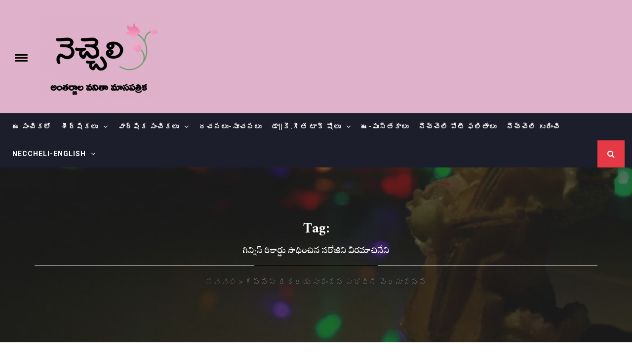

--- FILE ---
content_type: text/html; charset=UTF-8
request_url: https://www.neccheli.com/tag/%E0%B0%97%E0%B0%BF%E0%B0%A8%E0%B1%8D%E0%B0%A8%E0%B0%BF%E0%B0%B8%E0%B1%8D-%E0%B0%B0%E0%B0%BF%E0%B0%95%E0%B0%BE%E0%B0%B0%E0%B1%8D%E0%B0%A1%E0%B1%81-%E0%B0%B8%E0%B0%BE%E0%B0%A7%E0%B0%BF%E0%B0%82%E0%B0%9A/
body_size: 269459
content:
<!DOCTYPE html>
<html lang="en-US">
<head>
    <meta charset="UTF-8">
    <meta name="viewport" content="width=device-width, initial-scale=1">
    <link rel="profile" href="http://gmpg.org/xfn/11">
    <link rel="pingback" href="https://www.neccheli.com/wordpress/xmlrpc.php">
    <title>గిన్నిస్ రికార్డు సాధించిన సరోజిని వీరమాచినేని &#8211; నెచ్చెలి</title>
    <style>
        #wpadminbar #wp-admin-bar-vtrts_free_top_button .ab-icon:before {
            content: "\f185";
            color: #1DAE22;
            top: 3px;
        }
    </style>
            <style type="text/css">
                                .inner-header-overlay {
                        background: #282828;
                        filter: alpha(opacity=65);
                        opacity: 0.65;
                    }
                    </style>

    <meta name='robots' content='max-image-preview:large' />
<link rel='dns-prefetch' href='//fonts.googleapis.com' />
<link rel='dns-prefetch' href='//s.w.org' />
<link rel="alternate" type="application/rss+xml" title="నెచ్చెలి &raquo; Feed" href="https://www.neccheli.com/feed/" />
<link rel="alternate" type="application/rss+xml" title="నెచ్చెలి &raquo; Comments Feed" href="https://www.neccheli.com/comments/feed/" />
<link rel="alternate" type="application/rss+xml" title="నెచ్చెలి &raquo; గిన్నిస్ రికార్డు సాధించిన సరోజిని వీరమాచినేని Tag Feed" href="https://www.neccheli.com/tag/%e0%b0%97%e0%b0%bf%e0%b0%a8%e0%b1%8d%e0%b0%a8%e0%b0%bf%e0%b0%b8%e0%b1%8d-%e0%b0%b0%e0%b0%bf%e0%b0%95%e0%b0%be%e0%b0%b0%e0%b1%8d%e0%b0%a1%e0%b1%81-%e0%b0%b8%e0%b0%be%e0%b0%a7%e0%b0%bf%e0%b0%82%e0%b0%9a/feed/" />
		<script type="text/javascript">
			window._wpemojiSettings = {"baseUrl":"https:\/\/s.w.org\/images\/core\/emoji\/13.1.0\/72x72\/","ext":".png","svgUrl":"https:\/\/s.w.org\/images\/core\/emoji\/13.1.0\/svg\/","svgExt":".svg","source":{"concatemoji":"https:\/\/www.neccheli.com\/wordpress\/wp-includes\/js\/wp-emoji-release.min.js?ver=5.8.3"}};
			!function(e,a,t){var n,r,o,i=a.createElement("canvas"),p=i.getContext&&i.getContext("2d");function s(e,t){var a=String.fromCharCode;p.clearRect(0,0,i.width,i.height),p.fillText(a.apply(this,e),0,0);e=i.toDataURL();return p.clearRect(0,0,i.width,i.height),p.fillText(a.apply(this,t),0,0),e===i.toDataURL()}function c(e){var t=a.createElement("script");t.src=e,t.defer=t.type="text/javascript",a.getElementsByTagName("head")[0].appendChild(t)}for(o=Array("flag","emoji"),t.supports={everything:!0,everythingExceptFlag:!0},r=0;r<o.length;r++)t.supports[o[r]]=function(e){if(!p||!p.fillText)return!1;switch(p.textBaseline="top",p.font="600 32px Arial",e){case"flag":return s([127987,65039,8205,9895,65039],[127987,65039,8203,9895,65039])?!1:!s([55356,56826,55356,56819],[55356,56826,8203,55356,56819])&&!s([55356,57332,56128,56423,56128,56418,56128,56421,56128,56430,56128,56423,56128,56447],[55356,57332,8203,56128,56423,8203,56128,56418,8203,56128,56421,8203,56128,56430,8203,56128,56423,8203,56128,56447]);case"emoji":return!s([10084,65039,8205,55357,56613],[10084,65039,8203,55357,56613])}return!1}(o[r]),t.supports.everything=t.supports.everything&&t.supports[o[r]],"flag"!==o[r]&&(t.supports.everythingExceptFlag=t.supports.everythingExceptFlag&&t.supports[o[r]]);t.supports.everythingExceptFlag=t.supports.everythingExceptFlag&&!t.supports.flag,t.DOMReady=!1,t.readyCallback=function(){t.DOMReady=!0},t.supports.everything||(n=function(){t.readyCallback()},a.addEventListener?(a.addEventListener("DOMContentLoaded",n,!1),e.addEventListener("load",n,!1)):(e.attachEvent("onload",n),a.attachEvent("onreadystatechange",function(){"complete"===a.readyState&&t.readyCallback()})),(n=t.source||{}).concatemoji?c(n.concatemoji):n.wpemoji&&n.twemoji&&(c(n.twemoji),c(n.wpemoji)))}(window,document,window._wpemojiSettings);
		</script>
		<style type="text/css">
img.wp-smiley,
img.emoji {
	display: inline !important;
	border: none !important;
	box-shadow: none !important;
	height: 1em !important;
	width: 1em !important;
	margin: 0 .07em !important;
	vertical-align: -0.1em !important;
	background: none !important;
	padding: 0 !important;
}
</style>
	<link rel='stylesheet' id='wp-block-library-css'  href='https://www.neccheli.com/wordpress/wp-includes/css/dist/block-library/style.min.css?ver=5.8.3' type='text/css' media='all' />
<link rel='stylesheet' id='wp-color-picker-css'  href='https://www.neccheli.com/wordpress/wp-admin/css/color-picker.min.css?ver=5.8.3' type='text/css' media='all' />
<link rel='stylesheet' id='advanced-custom-widget-css'  href='https://www.neccheli.com/wordpress/wp-content/plugins/advanced-custom-widget/assets/css/advanced-custom-widget-admin.min.css?ver=1.0.1' type='text/css' media='all' />
<link rel='stylesheet' id='mks_shortcodes_fntawsm_css-css'  href='https://www.neccheli.com/wordpress/wp-content/plugins/meks-flexible-shortcodes/css/font-awesome/css/font-awesome.min.css?ver=1.3.6' type='text/css' media='screen' />
<link rel='stylesheet' id='mks_shortcodes_simple_line_icons-css'  href='https://www.neccheli.com/wordpress/wp-content/plugins/meks-flexible-shortcodes/css/simple-line/simple-line-icons.css?ver=1.3.6' type='text/css' media='screen' />
<link rel='stylesheet' id='mks_shortcodes_css-css'  href='https://www.neccheli.com/wordpress/wp-content/plugins/meks-flexible-shortcodes/css/style.css?ver=1.3.6' type='text/css' media='screen' />
<link rel='stylesheet' id='rt-fontawsome-css'  href='https://www.neccheli.com/wordpress/wp-content/plugins/the-post-grid/assets/vendor/font-awesome/css/font-awesome.min.css?ver=7.6.1' type='text/css' media='all' />
<link rel='stylesheet' id='rt-tpg-css'  href='https://www.neccheli.com/wordpress/wp-content/plugins/the-post-grid/assets/css/thepostgrid.min.css?ver=7.6.1' type='text/css' media='all' />
<link rel='stylesheet' id='SFSImainCss-css'  href='https://www.neccheli.com/wordpress/wp-content/plugins/ultimate-social-media-icons/css/sfsi-style.css?ver=2.9.0' type='text/css' media='all' />
<link rel='stylesheet' id='jquery-slick-css'  href='https://www.neccheli.com/wordpress/wp-content/themes/infinity-mag/assets/libraries/slick/css/slick.min.css?ver=5.8.3' type='text/css' media='all' />
<link rel='stylesheet' id='font-awesome-css'  href='https://www.neccheli.com/wordpress/wp-content/themes/infinity-mag/assets/libraries/font-awesome/css/font-awesome.min.css?ver=5.8.3' type='text/css' media='all' />
<link rel='stylesheet' id='sidr-nav-css'  href='https://www.neccheli.com/wordpress/wp-content/themes/infinity-mag/assets/libraries/sidr/css/jquery.sidr.dark.css?ver=5.8.3' type='text/css' media='all' />
<link rel='stylesheet' id='magnific-popup-css'  href='https://www.neccheli.com/wordpress/wp-content/themes/infinity-mag/assets/libraries/magnific-popup/magnific-popup.css?ver=5.8.3' type='text/css' media='all' />
<link rel='stylesheet' id='bootstrap-css'  href='https://www.neccheli.com/wordpress/wp-content/themes/infinity-mag/assets/libraries/bootstrap/css/bootstrap.min.css?ver=5.8.3' type='text/css' media='all' />
<link rel='stylesheet' id='infinity-mag-style-css'  href='https://www.neccheli.com/wordpress/wp-content/themes/new-magazine/style.css?ver=1.0.1' type='text/css' media='all' />
<link rel='stylesheet' id='infinity-mag-google-fonts-css'  href='https://fonts.googleapis.com/css?family=Rubik:300,400,500|Roboto:400,400i,700&#038;subset=latin,latin-ext' type='text/css' media='all' />
<link rel='stylesheet' id='infinity-mag-css'  href='https://www.neccheli.com/wordpress/wp-content/themes/infinity-mag/style.css?ver=5.8.3' type='text/css' media='all' />
<link rel='stylesheet' id='new-magazine-css'  href='https://www.neccheli.com/wordpress/wp-content/themes/new-magazine/custom.css?ver=1.0.1' type='text/css' media='all' />
<!--n2css--><script type='text/javascript' id='ahc_front_js-js-extra'>
/* <![CDATA[ */
var ahc_ajax_front = {"ajax_url":"https:\/\/www.neccheli.com\/wordpress\/wp-admin\/admin-ajax.php","page_id":"Tag: <span>\u0c17\u0c3f\u0c28\u0c4d\u0c28\u0c3f\u0c38\u0c4d \u0c30\u0c3f\u0c15\u0c3e\u0c30\u0c4d\u0c21\u0c41 \u0c38\u0c3e\u0c27\u0c3f\u0c02\u0c1a\u0c3f\u0c28 \u0c38\u0c30\u0c4b\u0c1c\u0c3f\u0c28\u0c3f \u0c35\u0c40\u0c30\u0c2e\u0c3e\u0c1a\u0c3f\u0c28\u0c47\u0c28\u0c3f<\/span>","page_title":"","post_type":""};
/* ]]> */
</script>
<script type='text/javascript' src='https://www.neccheli.com/wordpress/wp-content/plugins/visitors-traffic-real-time-statistics/js/front.js?ver=5.8.3' id='ahc_front_js-js'></script>
<script type='text/javascript' src='https://www.neccheli.com/wordpress/wp-includes/js/jquery/jquery.min.js?ver=3.6.0' id='jquery-core-js'></script>
<script type='text/javascript' src='https://www.neccheli.com/wordpress/wp-includes/js/jquery/jquery-migrate.min.js?ver=3.3.2' id='jquery-migrate-js'></script>
<script type='text/javascript' id='sfpp-fb-root-js-extra'>
/* <![CDATA[ */
var sfpp_script_vars = {"language":"en_US","appId":"297186066963865"};
/* ]]> */
</script>
<script type='text/javascript' async="async" src='https://www.neccheli.com/wordpress/wp-content/plugins/simple-facebook-twitter-widget/js/simple-facebook-page-root.js?ver=1.7.0' id='sfpp-fb-root-js'></script>
<link rel="https://api.w.org/" href="https://www.neccheli.com/wp-json/" /><link rel="alternate" type="application/json" href="https://www.neccheli.com/wp-json/wp/v2/tags/829" /><link rel="EditURI" type="application/rsd+xml" title="RSD" href="https://www.neccheli.com/wordpress/xmlrpc.php?rsd" />
<link rel="wlwmanifest" type="application/wlwmanifest+xml" href="https://www.neccheli.com/wordpress/wp-includes/wlwmanifest.xml" /> 
<meta name="generator" content="WordPress 5.8.3" />
		<!-- Custom Logo: hide header text -->
		<style id="custom-logo-css" type="text/css">
			.site-title, .site-description {
				position: absolute;
				clip: rect(1px, 1px, 1px, 1px);
			}
		</style>
		<style>/* CSS added by WP Meta and Date Remover*/.entry-meta {display:none !important;} .home .entry-meta { display: none; } .entry-footer {display:none !important;} .home .entry-footer { display: none; } By on in</style>	<link rel="preconnect" href="https://fonts.googleapis.com">
	<link rel="preconnect" href="https://fonts.gstatic.com">
	<link href='https://fonts.googleapis.com/css2?display=swap&family=Ramaraja&family=Suravaram&family=NTR' rel='stylesheet'>
        <script>

            jQuery(window).on('elementor/frontend/init', function () {
                var previewIframe = jQuery('#elementor-preview-iframe').get(0);

                // Attach a load event listener to the preview iframe
                jQuery(previewIframe).on('load', function () {
                    var tpg_selector = tpg_str_rev("nottub-tropmi-gpttr nottub-aera-noitces-dda-rotnemele");

                    var logo = "https://www.neccheli.com/wordpress/wp-content/plugins/the-post-grid";
                    var log_path = "/assets/images/icon-40x40.svg"; //tpg_str_rev("gvs.04x04-noci/segami/stessa/");

                    jQuery('<div class="' + tpg_selector + '" style="vertical-align: bottom;margin-left: 5px;"><img src="' + logo + log_path + '" alt="TPG"/></div>').insertBefore(".elementor-add-section-drag-title");
                });

            });
        </script>
        <style>
            :root {
                --tpg-primary-color: #0d6efd;
                --tpg-secondary-color: #0654c4;
                --tpg-primary-light: #c4d0ff
            }

                    </style>

		<meta name="follow.[base64]" content="j8eYUBjqTJN2FJBcK5GP"/><meta property="og:image:secure_url" content="https://www.neccheli.com/wordpress/wp-content/uploads/2020/12/santha-sundari2-e1646598104253.jpg" data-id="sfsi"><meta property="twitter:card" content="summary_large_image" data-id="sfsi"><meta property="twitter:image" content="https://www.neccheli.com/wordpress/wp-content/uploads/2020/12/santha-sundari2-e1646598104253.jpg" data-id="sfsi"><meta property="og:image:type" content="" data-id="sfsi" /><meta property="og:image:width" content="300" data-id="sfsi" /><meta property="og:image:height" content="374" data-id="sfsi" /><meta property="og:url" content="https://www.neccheli.com/2020/12/%e0%b0%85%e0%b0%a8%e0%b1%81%e0%b0%b5%e0%b0%be%e0%b0%a6-%e0%b0%b0%e0%b0%be%e0%b0%97%e0%b0%ae%e0%b0%82%e0%b0%9c%e0%b0%b0%e0%b0%bf-%e0%b0%b6%e0%b0%be%e0%b0%82%e0%b0%a4%e0%b0%b8%e0%b1%81%e0%b0%82/" data-id="sfsi" /><meta property="og:description" content="అనువాద రాగమంజరి-వారణాసి నాగలక్ష్మి(నెచ్చెలి తొలిసంచిక నుండి ధారావాహికరచనలు చేస్తూ ఇటీవల స్వర్గస్తులైన శ్రీమతి శాంతసుందరి గారికి నెచ్చెలి కన్నీటి నివాళులతో ఈవ్యాసాన్ని అందజేస్తోంది-)శాంత గంభీరమైన ఆమె అంతరంగంలో తెలుగు, హిందీ, ఆంగ్ల భాషలు సహజీవనం చేస్తూంటాయి. అడుగు పెట్టగానే ఆ ఇంట్లోని సాహితీ పరిమళాలు మనని చుట్టేస్తాయి. సాహిత్యమే శ్వాసగా జీవించే శాంత సుందరి, రామవరపు సత్య గణేశ్వరరావు గార్ల అపురూప దాంపత్యం తెలుగు పొదరింటికి ఎన్నో గొప్ప ‘గ్రంథరాజా’లను తెచ్చిపెట్టింది, హిందీ సాహితీ వాటికకు మరెన్నో తెలుగు సురభిళ సాహితీ సుమాలను తీసుకువెళ్లింది. ఎంతటి లలిత కోమల కవితా సుమమైనా, ఎంతటి బృహద్గ్రంథమైనా చకచకా అనువాదం సాగించడం ఆమె పని. అవి చదివి తనకు తోచిన సవరణలను సూచించి, ఆ కాగితాలను డీటీపీ చేయించి, పబ్లిషర్స్ కి అందించడం రావుగారి పని. ఆంగ్లభాషలో అధ్యాపకులుగా దాదాపు నలభై సంవత్సరాలు పనిచేసిన గణేశ్వరరావుగారి సాహచర్యం, అనువాద సాహిత్య సృజనలో శాంతసుందరి గారి ప్రతిభకు వన్నెలద్దింది.‘ఆ కళ్ళనిండా అక్షర వర్షాలు కురిసి చినుకులను బాష్పాలుగా మార్చే రసవాదం. ఒకేసారి రెండు భాషల్లో స్పందించే బహుజనీన రాగం. ఆ కళ్ళకు కీర్తి కన్నా ఆర్తి ప్రధానం’ అంటారొక కవితలో ప్రముఖ కవి శ్రీ ఎన్. గోపీ గారు. నిఘంటువులు చేతులెత్తేసిన పరిస్థితుల్లో కూడా తన అన్వేషణ కొనసాగించి, మాటలను మాణిక్యాలుగా మార్చే రసవీణగా ఆమెను అభివర్ణిస్తారాయన. తాను రచించిన ‘కాలాన్ని నిద్రపోనివ్వను’ అనే కవితా సంపుటిని ‘సమయ్ కో సోనే నహీ దూంగా’ పేర హిందీలోకి అనువదించిన శాంతసుందరి గారి కళ్లకి కాటరాక్ట్ సర్జరీ అయినపుడు ఆమె త్వరగా కోలుకోవాలని కోరుకుంటూ గోపీ గారు అందించిన కవితా పుష్పం‘అక్షరాలదారుల వెంట పరుగెత్తీ పరుగెత్తీ అలిసిపోయిన కళ్ళు’ అంటూ  మొదలై 'రండి! అలిసిపోయిన ఆ కళ్ళను ఒక్కసారి కళ్ళ కద్దుకుందాం' అనడంతో ముగుస్తుంది. ‘మూల రచయిత తన భావపరంపరని కాగితం మీద పెడితే సరిపోతుందిగానీ అనువాదకులకు రెండుభాషలలోనూ ఒకేసారి స్పందిస్తూ, రెండు భాషల అక్షరాల వెంటా పరుగెత్తాల్సిన అవసరం ఉంటుం’దన్న సున్నితమైన పరిశీలన ఈ కవితలో కనిపిస్తుంది.ప్రఖ్యాత రచయిత కీ.శే. శ్రీ కొడవటిగంటి కుటుంబరావు, శ్రీమతి వరూధిని దంపతులకి ప్రథమ సంతానంగా జన్మించిన శాంత సుందరి గారి ప్రాధమిక విద్య మద్రాసు లోని అడయార్ థియొసాఫికల్ సొసైటీ వారి బాల భారతి పాఠశాలలో జరిగింది. అక్కడి గురుకుల వాతావరణంలో చదువు పరుగు పందెంలా కాకుండా, జ్ఞానార్జన పట్ల అనురక్తీ, ఆసక్తీ కలిగేలా ఉండేది. ఒక్కొక్క విద్యార్ధీ వ్యక్తిగతంగా ఎలా ఎదుగుతున్నారని చూసేవారే గాని మార్కులూ, ర్యాంకులూ  ఉండేవి కావు. జవాబులు తప్పయితే వాటిని సరిదిద్దడమే గాని వివక్ష చూపేవారు కాదు. చిన్నారి శాంత సుందరి ఏడవ తరగతి దాకా అక్కడ చదివి, ఆ పాఠశాలని ఫండ్స్ దొరకని స్థితిలో మూసేయడంతో రామకృష్ణ మిషన్ వారు నడుపుతున్న శారదా విద్యాలయంలో చేరారు.నిరంతరం సాహితీ సృజనలో తలమునకలుగా ఉన్నా పిల్లలతో గడిపే కొద్ది సమయంలోనే రకరకాల విషయాలలో ఆసక్తిని కలిగించే విధంగా కబుర్లు చెప్పేవారు తండ్రి కొడవటిగంటి కుటుంబరావు గారు. సాహితీ వ్యాసంగంతో తీరికలేని వ్యక్తే అయినా సమకాలీన సమాజ చిత్రం ఎపుడూ ఆయన దృష్టి పథంలోనే ఉండేది. అది శాంత సుందరి గారి మీద కూడా  ప్రభావం చూపి ఉండాలి. ఆయన వృత్తీ, ప్రవృత్తీ సాహిత్యమే అయినా సైన్సు, చరిత్ర లాంటి విషయాలలో కూడా పిల్లలకి ఆసక్తి ఏర్పడేలా ఉండేది ఆయన పెంపకం.శాంత సుందరి గారి బాల్యమంతా చాలా హాయిగా గడిచిపోయింది. తండ్రి వైపు తాతా నాయనమ్మలు చిన్నప్పుడే పోవడం వల్ల శాంత గారికి తెలిసింది అమ్మమ్మా, తాతలే. వారి మొదటి మనవరాలుగా శాంత గారు ముద్దుమురిపాల మధ్య పెరిగారు. మేనమామ కొమ్మూరి సాంబశివరావు, ఇద్దరు పిన్నమ్మలూ కూడా ఆమెను గారాబం చేసి పాడుచేస్తున్నారని కుటుంబరావు గారు కోపగించుకునేవారు. మగపిల్లలైనా, ఆడపిల్లలైనా అన్ని ఒడిదుడుకులనీ తట్టుకుంటూ, ప్రతికూల పరిస్థితులను ధైర్యంగా ఎదుర్కొంటూ జీవించాలని భావించిన ఆయన దానికి తగినట్టే పిల్లల్ని పెంచారు. ఎవరిజోలికీ వెళ్లకుండా, నిరంతరం పుస్తకాలు చదువుకుంటూ గడిపేవారామె తల్లిదండ్రులు. వంటనేది ఆడవారిపనిగా భావించని కుటుంబరావుగారు తన వ్యాసంగంతో అలసినపుడల్లా వంటింట్లోకి వెళ్లి రకరకాల వంటలు చేసేవారు. ఏ విధమైన వివక్షా చూపని వారి స్వభావమే శాంత గారి మీద ప్రభావం చూపించిందనుకోవచ్చు.చదువూ, సంగీతం, ఆటలూ.. ఇదే జీవితంగా గడిపిన శాంత గారి వివాహం పెద్దవాళ్ళు కుదిర్చినదే అయినా ఆదర్శంగా జరిగింది. శాంత గారి పిన్ని ఉషారాణీభాటియా కూడా ఢిల్లీలోనే ఉద్యోగం చేసేవారు. ఆమె కొలీగ్ ద్వారా ఢిల్లీ లో ఉద్యోగం చేస్తున్నగణేశ్వరరావుగారి విషయం వరూధిని గారికి తెలిసింది. గణేశ్వరరావుగారి తరపున పెద్దలెవరూ లేరని తెలిసి వారిని తమ ఇంట్లో కొద్ది రోజులు ఉండమని పిలిచారు కుటుంబరావుగారు. అలా ఒక దూరపు బంధువులాగా కుటుంబరావుగారింట్లో ఉండి, గణేశ్వరరావు గారు శాంత గారిని గమనించారు. ఈ విషయం తెలియక, పెద్దల గారాబంతో స్వేచ్ఛగా పెరిగిన రెండు జడల అల్లరిపిల్ల శాంతగారు, తమ్ముడితో పొట్లాడుతూ తన సహజ స్వభావంతో ఇంట్లో తిరుగుతూ ఉంటే గణేశ్వరరావుగారు చూసి ఆమెని ఇష్టపడడం జరిగింది. 1945 లోనే రిజిస్టర్ మారేజీ ద్వారా దంపతులైన శాంతసుందరి గారి తల్లిదండ్రులు తమ కుమార్తె వివాహమూ అలాగే జరిపించారు. పెళ్లైన మరునాడు చిట్టిబాబు గారి వీణకచేరీతో రిసెప్షన్ జరిగింది. చాలాకాలం పాటు వీణనభ్యసించిన శాంతసుందరి గారికి సంగీతంలోనూ చక్కని ప్రవేశం ఉంది. ఏడో ఏట వీణ నేర్చుకోడం మొదలుపెట్టి పదహారేళ్లు వచ్చేవరకు నేర్చుకున్నారు. చిట్టిబాబు గారికి తాను ఏకలవ్య శిష్యురాలినని చెప్పుకునేవారు. సుకుమార భావాలతో సురభిళమైన భాషతో ఆహ్లాదభరితంగా సాగే పాత హిందీపాటల్లోని సాహితీమాధుర్యాన్ని ఆస్వాదించే ఆమెకు ఆ భాష మీద అనురక్తి కలిగింది. ప్రాధమిక విద్యతో పాటుగా హిందీ ప్రచార సభలో హిందీ భాషా తరగతులకు వెళ్తూ హిందీ నేర్చుకుని తర్వాతి కాలంలో తన చదువు అందులోనే కొనసాగించి, వివాహానంతరం ఎమ్.ఎ, బి.ఎడ్ చేశారు. భర్తతో పాటు లిబియా వెళ్లిన ఆమె అక్కడ కొన్ని సంవత్సరాలపాటు హైస్కూల్ టీచర్ గా పనిచేశారు. 1980 లో లిబియా నుంచి తిరిగివచ్చాక ఆమె హిందీ నించి తెలుగుకీ, తెలుగు నించి హిందీకీ, ఇంగ్లీష్ నించి తెలుగుకీ విరివిగా అనువాదాలు సాగించారు. సాహితీ ప్రక్రియలన్నిటిలోనూ కవిత్వమే తనకు ఎక్కువ ఇష్టమనే ఆమె, వైరముత్తు కవితలని తమిళం నుంచి తెలుగులోకి అనువదించారు. ఇతర భాషల్లోని అద్భుతమైన పుస్తకాలు తెలుగులోకి వచ్చినా, తెలుగులోని గొప్ప రచనలు ఇతర భాషల్లోకి వెళ్లినా అనువాదకులు సమర్ధులు కానపుడు మూల రచనలోని ఆత్మ కనుమరుగైపోవడం, దానిలోని సరళతా సౌందర్యమూ మాయమైపోయి కేవలం ఇతివృత్తం మాత్రమే లక్ష్య భాషలోకి వెళ్లడం జరుగుతుంది. “మనకున్న మంచి అనువాదకులే కొద్దిమంది. వారి రచనలని వెలుగులోకి తెచ్చే సంస్థలు చాలా తక్కువ. కేంద్ర సాహిత్య అకాడమీ, నేషనల్‌ బుక్‌ ట్రస్ట్‌ లాంటివి హిందీలోకి అనువాదాలు చేయించినపుడు వాటిలో ఒకటో రెండో మాత్రమే తెలుగు పుస్తకాల అనువాదాలు ఉంటాయి. తెలుగేతరులకు తెలుగువారంటే చిన్న చూపు. జాతీయ స్థాయిలో కీలక స్థానాల్లో తెలుగువాళ్లు లేకపోవడం; ప్రభుత్వ సంస్థల్లో సలహామండలి సభ్యులుగా మనవాళ్లుండి ఈ సమస్యను పైకెత్తి చూపినా, నిర్ణయాధికారం వారి చేతుల్లో ఉండకపోవడం వల్ల తెలుగులో వచ్చిన అద్భుత సాహిత్యం జాతీయభాషలోకి వెళ్లకపోవడం, మన ప్రతిభ ఇతర భాషలవారికి తెలియకపోవడం జరుగుతోంది. తెలుగులో ఆణిముత్యాల్లాంటి కథలను ఇతర భాషలలోకి అనువదిస్తే, వాటి ప్రచురణకి ఆర్థికసాయం దొరకడం లేదు. బహుశా ఇతర భాషల్లో ఉండే మంచిని గ్రహించాలనే తపన మనకు ఉన్నంతగా మిగిలిన వాళ్లకి లేదేమో. మనం శరత్‌బాబుని ఆదరించినట్లు బెంగాలీలు తెలుగు రచయితలెవరినైనా ఆదరిస్తున్నారా?” అంటారు శాంతసుందరి. ఆమెకు తెలుగు నుంచి హిందీలోకి అనువదించడమే ఎక్కువ సంతృప్తిని ఇచ్చేది. ‘నా వాళ్ల గురించి ఇతరభాషల వాళ్లకి చెప్పాలని అనిపించడం సహజం కదా’ అంటారామె నవ్వుతూ. అనువాద రచనలకు చక్కని వేదికనిచ్చిన ‘విపుల’ పత్రికని ఆమె ఎంతో అభిమానించేవారు.1967లో ఇరవై సంవత్సరాల వయసులో మొదలుపెట్టిన అనువాద రచన 2020లో తుది శ్వాస విడిచేదాకా కొనసాగించి, దాదాపు 80 పుస్తకాల వరకు  అనువదించి తెలుగు, హిందీ, ఆంగ్ల భాషల మధ్య ఒక అందమైన సాహితీ వారధిని నిర్మించారు శాంత సుందరి. ఆమె నేషనల్ బుక్ ట్రస్ట్ వారికి ‘హిందీ ఏకాంకికలు’ అనే హిందీలో వచ్చిన ఏకాంక నాటికల సంకలనాన్ని అనువదించి ఇచ్చారు. ఆమె మొదటగా చేసిన అనువాద పుస్తకమే పన్నెండవ తరగతి విద్యార్ధులకి పాఠ్యగ్రంథం కావడం చెప్పుకోదగిన విషయం. కథ, కవిత, నవల, నాటకం, వ్యాసాలు, ఆత్మకథలు, వ్యక్తిత్వ వికాస పుస్తకాలు… ఇలా ఆమె అనువాదం చేయని ప్రక్రియ లేదేమో అనిపిస్తుంది. కొకు రచన ‘చదువు’ని ఆమె ‘పఢాయీ’ పేర హిందీలోకి అనువదించారు. మహా శ్వేతా దేవి, ఆనంద్ నీలకంఠన్, డేల్ కార్నెగీ, ప్రేమ్ చంద్, బేబీ హాల్దార్, వైరముత్తు వంటి ప్రముఖుల రచనలను ఆమె సరళ సుందరంగా తెలుగులోకి అనువదించారు. పి సత్యవతి, ఓల్గా, చిల్లర భవానీదేవి,  సలీమ్, కె.శివారెడ్డి, ఎన్. గోపీ, వరవరరావు, డాక్టర్ దేవరాజు మహారాజు వంటి ప్రముఖ రచయితలూ, కవులను హిందీ పాఠకులకు పరిచయం చేశారు. డా. గోపాల్ కాబ్రా రచించిన 23 కథలని ‘కథ కాని కథ’ పేర తెలుగు లోకి అనువదించారు. వేర్వేరు భాషలనుండి ఆమె తెలుగులోకి అనువదించిన కథలు ‘కథా భారతి’ కథా సంకలనంగా వెలువడ్డాయి. 2020 లో యువల్ నో హరారి రచించిన ‘సేపియెన్స్’ పుస్తకాన్ని తెలుగులోకీ, గోపీ గారి ‘వృద్ధోపనిషత్’ కవితా సంపుటిని హిందీలోకీ అనువదించారు. హైదరాబాద్ లో స్థిరపడ్డాక ఆమె భూమిక, లేఖిని అనే మహిళా సాహితీ సంస్థలలో సభ్యులై, రచయిత్రుల కథలను హిందీలో కథా సంకలనాలుగా వెలువరించాలన్న ఆలోచనను స్వాగతించి, స్వచ్ఛందంగా వాటిని అనువదించి ఇచ్చారు. భూమిక తలపెట్టిన కథా సంపుటి ‘అప్నా సంఘర్ష్- తెలుగు నారీ వాదీ కహానియా’ పేర 2008 లో  వెలువడగా, లేఖిని రచయిత్రుల కథా సంకలనం ‘గుల్దస్తా-మహిళా కథాకారోంకీ కహానియా’ 2012 లో హిందీ పాఠకులకి అందుబాటులోకి వచ్చింది. 2018 లో నా కథలు పన్నెండిటిని ఎంపిక చేసుకుని హిందీలోకి అనువదించారు. వాటిని ‘బోలతీ తస్వీర్’ కథా సంపుటిగా అలోక్ ప్రకాశన్ వారు ప్రచురించారు.ప్రేమ్ చంద్ ని అభిమాన రచయితగా ఆరాధించే ఆమె, ఆయన భార్య శివరాణీ ప్రేమ్ చంద్ రచించిన ‘ప్రేమ్ చంద్ ఘర్ మే’ పుస్తకాన్ని తెలుగులోకి ‘ఇంట్లో ప్రేమ్ చంద్’ పేర అనువదించి, 2014 సంవత్సరానికి గాను ‘కేంద్ర సాహిత్య అకాడెమీ అనువాద పురస్కారా’న్ని అందుకున్నారు. ఈ అనువాద నవల 2009 జనవరి నుంచి 2012 జులై వరకు భూమికలో సీరియల్ గా వచ్చింది. అదే సంవత్సరం సెప్టెంబర్ నెలలో హైదరాబాద్ బుక్ ట్రస్ట్ వాళ్లు దీన్ని పుస్తకంగా వెలువరించారు.అంతకు ముందు ఆమె 2005 లో ఢిల్లీలోని భారతీయ అనువాద్ పరిషద్ వారి నుంచి ‘డాక్టర్ గార్గీ గుప్తా ద్వివాగీశ్’ పురస్కార్ అందుకున్నారు. ఈ పురస్కారాన్ని రెండు భాషలలోనూ తగినన్ని అనువాదాలు చేసినవారికి మాత్రమే ఇస్తారు. తెలుగు నుంచి హిందీకీ, హిందీ నుంచి తెలుగుకీ విరివిగా అనువాదాలు చేసిన ఆమెకు ఈ పురస్కారం లభించడంలో ఆశ్చర్యం లేదు. 2009 లో ఎయిడ్స్ వ్యాధి మీద సలీంగారు రచించిన పరిశోధనాత్మక నవల ‘కాలుతున్న పూలతోట’ ను ‘నయీ ఇమారత్ కే కందహార్’ అనే పేరుతో హిందీ పాఠకులకు అందించినందుకు ఢిల్లీ లోని జాతీయ మానవ హక్కుల సంఘం ప్రథమ బహుమతినిచ్చి గౌరవించింది. పొట్టి శ్రీరాములు తెలుగు విశ్వ విద్యాలయ అనువాద పురస్కారం, అమృతలత అపురూప పురస్కారం, లేఖిని పురస్కారం ఆమె అందుకున్న ఇతర పురస్కారాలు. అనువాదకుడి లక్ష్యం తను రాసేది పాఠకులకు అర్థమవడమే కాని తన భాషాజ్ఞానాన్ని ప్రదర్శించడం కాకూడదనీ, మూల సంస్కృతి ఒకటే కాబట్టి భారతీయ భాషల్లో పరస్పరం అనువాదం చేయడం అంత కష్టం కాదనీ అనేవారు శాంత సుందరి. రెండుభాషలనీ దృష్టిలో పెట్టుకుని సందర్భానుసారంగా తగిన పదాలను వాడడం ఆమెకు వెన్నతో పెట్టిన విద్య. ఉదాహరణకి ‘ఫైవ్‌ పాయింట్‌ సమ్‌వన్‌’ని ‘ఐఐటీలో అత్తెసరుగాళ్లు’ అనీ, Fatso  పదాన్ని బోండాం అనీ ప్రస్తావించడం ఆమె అనువాద ప్రతిభను చూపిస్తుంది. స్వయం ప్రతిబంధక వ్యాధులు (ఆటో ఇమ్యూన్‌ డిసీజెస్‌), నగదు కదలిక (క్యాష్‌ఫ్లో) లాంటి కొన్ని అవసరమైన తెలుగు పదాలను ఆమె సృష్టించారు. చిన్నా పెద్దా అని లేకుండా ఎవరినుంచైనా తనకి తెలియనిది నేర్చుకుందుకు సిద్ధంగా ఉండే ఆమె, అనువాదాల్లో తప్పులు రాకుండా ఉండాలంటే ‘నాకు ఇంత అనుభవం ఉంది, ఇంకొకరిని అడిగేదేమిటి?’ అనే అహంకారం వదిలెయ్యాలనేవారు.శాంతగారి తెలుగు రచనల అనువాదాలు చదివిన హిందీ వారు సంపాదకీయాల్లోనూ, పాఠకుల లేఖల్లోనూ ‘మనవాళ్లు తెలుగువాళ్లలా ఎందుకు రాయలేకపోతున్నారు? అని ప్రశ్నించారట. హిందీ సాహిత్యాన్ని విస్తృతంగా చదివిన అమె ‘వస్తువు, శైలి, సమస్యని చూసే కోణం, రచనా విధానం... అన్నిటిలోనూ మిగిలిన భాషల వాళ్ల కంటే మనం చాలా ముందున్నామనేవారు. ప్రతి ఏటా జరిగే ‘అమృతలత అపురూప’ పురస్కార ప్రదానాలలో భాగంగా, తన తండ్రీ, ప్రఖ్యాత రచయితా అయిన కీ. శే. కొడవటిగంటి కుటుంబరావు గారి పేర, కథారచనలో ప్రతిభ కనపరిచిన ఒక తెలుగు రచయిత్రికి పదివేల రూపాయలు ఇవ్వాలని నిర్ణయించుకున్న శాంత సుందరి గారు, 2016 లో శ్రీవల్లీ రాధికకీ, 2017లో వారణాసి నాగలక్ష్మికీ ఈ పురస్కారాన్ని అందించారు.‘సమాజంలో సాహిత్యం పాత్ర ఎక్కువమంది చదువరులని తయారు చెయ్యడమే. కానీ దీనికి తల్లిదండ్రులూ, స్కూల్ యాజమాన్యం కూడా దోహదం చెయ్యాలి. ఊహ తెలిసినప్పటినుంచే పిల్లల వయసుకి తగినట్టుగా సంగీతం, సాహిత్యం పరిచయం చేస్తే ఈ నాడు సమాజం ఇంతకన్నా మెరుగ్గా ఉండేదేమో! మనుషులు సరిగా ఉంటే సమాజం, దేశం, ప్రపంచం వాటంతట అవే సరైన దారిలో పడతాయి’ అన్న శాంత సుందరి గారి కృషి అనువాద సాహితీరంగంలో చిరస్మరణీయమై నిలిచిపోతుంది.  ***చెయ్యిఈ చేత్తో నేనుఆస్తుల్ని తగలబెట్టడం గురించి కవితా కొట్లాటల గురించి కథా రిజర్వేషన్ మీద వ్యాసంఅయోధ్య సమస్య గురించి వ్యాఖ్యా రాశానుఉగ్రవాదాన్ని ఖండిస్తూ సంతకాలు పోగుచేసి ఉద్యమం లేవనెత్తానుఢిల్లీ కనాట్ ప్లేస్ లో మానవహారం తో చెయ్యికలిపానుసంప్రదాయవాదాన్ని వ్యతిరేకిస్తూ.కానీ అలా సమస్తం తగలబడుతూ ఉంటేనువ్వెక్కడికి పోయి దాక్కున్నావురా పిరికిపందా?అన్నాను.అతను మాట్లాడలేదునా నున్నటి మెత్తటి చేతుల్ని చూస్తూ ఉండిపోయాడు.తరవాత నెమ్మదిగా తన రెండు చేతుల్నీ జాపితగలబడుతున్న ఇంట్లో ఇరుక్కున్నఒక పిల్లవాణ్ణి కాపాడానుతరవాత ఆస్పత్రిలో పడి ఉన్నాను ఇప్పటివరకూ!అన్నాడు.*హిందీ మూలం : రామ్ దరశ్ మిశ్ర్  (వీరి హిందీ కవిత్వ గ్రంథానికి 2015 కి గాను కేంద్ర సాహిత్య అకాడెమీ అవార్డు ప్రకటించింది. 1924 ఆగస్టు 15 న జననం. ఢిల్లీ విశ్వవిద్యాలయం లో ప్రొఫెసర్ గా పనిచేశారు.)                                                                       *****" data-id="sfsi" /><meta property="og:title" content="అనువాద రాగమంజరి &#8211; శాంతసుందరి (నివాళి)" data-id="sfsi" /><style type="text/css">.recentcomments a{display:inline !important;padding:0 !important;margin:0 !important;}</style><style type="text/css">.saboxplugin-wrap{-webkit-box-sizing:border-box;-moz-box-sizing:border-box;-ms-box-sizing:border-box;box-sizing:border-box;border:1px solid #eee;width:100%;clear:both;display:block;overflow:hidden;word-wrap:break-word;position:relative}.saboxplugin-wrap .saboxplugin-gravatar{float:left;padding:0 20px 20px 20px}.saboxplugin-wrap .saboxplugin-gravatar img{max-width:100px;height:auto;border-radius:0;}.saboxplugin-wrap .saboxplugin-authorname{font-size:18px;line-height:1;margin:20px 0 0 20px;display:block}.saboxplugin-wrap .saboxplugin-authorname a{text-decoration:none}.saboxplugin-wrap .saboxplugin-authorname a:focus{outline:0}.saboxplugin-wrap .saboxplugin-desc{display:block;margin:5px 20px}.saboxplugin-wrap .saboxplugin-desc a{text-decoration:underline}.saboxplugin-wrap .saboxplugin-desc p{margin:5px 0 12px}.saboxplugin-wrap .saboxplugin-web{margin:0 20px 15px;text-align:left}.saboxplugin-wrap .sab-web-position{text-align:right}.saboxplugin-wrap .saboxplugin-web a{color:#ccc;text-decoration:none}.saboxplugin-wrap .saboxplugin-socials{position:relative;display:block;background:#fcfcfc;padding:5px;border-top:1px solid #eee}.saboxplugin-wrap .saboxplugin-socials a svg{width:20px;height:20px}.saboxplugin-wrap .saboxplugin-socials a svg .st2{fill:#fff; transform-origin:center center;}.saboxplugin-wrap .saboxplugin-socials a svg .st1{fill:rgba(0,0,0,.3)}.saboxplugin-wrap .saboxplugin-socials a:hover{opacity:.8;-webkit-transition:opacity .4s;-moz-transition:opacity .4s;-o-transition:opacity .4s;transition:opacity .4s;box-shadow:none!important;-webkit-box-shadow:none!important}.saboxplugin-wrap .saboxplugin-socials .saboxplugin-icon-color{box-shadow:none;padding:0;border:0;-webkit-transition:opacity .4s;-moz-transition:opacity .4s;-o-transition:opacity .4s;transition:opacity .4s;display:inline-block;color:#fff;font-size:0;text-decoration:inherit;margin:5px;-webkit-border-radius:0;-moz-border-radius:0;-ms-border-radius:0;-o-border-radius:0;border-radius:0;overflow:hidden}.saboxplugin-wrap .saboxplugin-socials .saboxplugin-icon-grey{text-decoration:inherit;box-shadow:none;position:relative;display:-moz-inline-stack;display:inline-block;vertical-align:middle;zoom:1;margin:10px 5px;color:#444;fill:#444}.clearfix:after,.clearfix:before{content:' ';display:table;line-height:0;clear:both}.ie7 .clearfix{zoom:1}.saboxplugin-socials.sabox-colored .saboxplugin-icon-color .sab-twitch{border-color:#38245c}.saboxplugin-socials.sabox-colored .saboxplugin-icon-color .sab-addthis{border-color:#e91c00}.saboxplugin-socials.sabox-colored .saboxplugin-icon-color .sab-behance{border-color:#003eb0}.saboxplugin-socials.sabox-colored .saboxplugin-icon-color .sab-delicious{border-color:#06c}.saboxplugin-socials.sabox-colored .saboxplugin-icon-color .sab-deviantart{border-color:#036824}.saboxplugin-socials.sabox-colored .saboxplugin-icon-color .sab-digg{border-color:#00327c}.saboxplugin-socials.sabox-colored .saboxplugin-icon-color .sab-dribbble{border-color:#ba1655}.saboxplugin-socials.sabox-colored .saboxplugin-icon-color .sab-facebook{border-color:#1e2e4f}.saboxplugin-socials.sabox-colored .saboxplugin-icon-color .sab-flickr{border-color:#003576}.saboxplugin-socials.sabox-colored .saboxplugin-icon-color .sab-github{border-color:#264874}.saboxplugin-socials.sabox-colored .saboxplugin-icon-color .sab-google{border-color:#0b51c5}.saboxplugin-socials.sabox-colored .saboxplugin-icon-color .sab-googleplus{border-color:#96271a}.saboxplugin-socials.sabox-colored .saboxplugin-icon-color .sab-html5{border-color:#902e13}.saboxplugin-socials.sabox-colored .saboxplugin-icon-color .sab-instagram{border-color:#1630aa}.saboxplugin-socials.sabox-colored .saboxplugin-icon-color .sab-linkedin{border-color:#00344f}.saboxplugin-socials.sabox-colored .saboxplugin-icon-color .sab-pinterest{border-color:#5b040e}.saboxplugin-socials.sabox-colored .saboxplugin-icon-color .sab-reddit{border-color:#992900}.saboxplugin-socials.sabox-colored .saboxplugin-icon-color .sab-rss{border-color:#a43b0a}.saboxplugin-socials.sabox-colored .saboxplugin-icon-color .sab-sharethis{border-color:#5d8420}.saboxplugin-socials.sabox-colored .saboxplugin-icon-color .sab-skype{border-color:#00658a}.saboxplugin-socials.sabox-colored .saboxplugin-icon-color .sab-soundcloud{border-color:#995200}.saboxplugin-socials.sabox-colored .saboxplugin-icon-color .sab-spotify{border-color:#0f612c}.saboxplugin-socials.sabox-colored .saboxplugin-icon-color .sab-stackoverflow{border-color:#a95009}.saboxplugin-socials.sabox-colored .saboxplugin-icon-color .sab-steam{border-color:#006388}.saboxplugin-socials.sabox-colored .saboxplugin-icon-color .sab-user_email{border-color:#b84e05}.saboxplugin-socials.sabox-colored .saboxplugin-icon-color .sab-stumbleUpon{border-color:#9b280e}.saboxplugin-socials.sabox-colored .saboxplugin-icon-color .sab-tumblr{border-color:#10151b}.saboxplugin-socials.sabox-colored .saboxplugin-icon-color .sab-twitter{border-color:#0967a0}.saboxplugin-socials.sabox-colored .saboxplugin-icon-color .sab-vimeo{border-color:#0d7091}.saboxplugin-socials.sabox-colored .saboxplugin-icon-color .sab-windows{border-color:#003f71}.saboxplugin-socials.sabox-colored .saboxplugin-icon-color .sab-whatsapp{border-color:#003f71}.saboxplugin-socials.sabox-colored .saboxplugin-icon-color .sab-wordpress{border-color:#0f3647}.saboxplugin-socials.sabox-colored .saboxplugin-icon-color .sab-yahoo{border-color:#14002d}.saboxplugin-socials.sabox-colored .saboxplugin-icon-color .sab-youtube{border-color:#900}.saboxplugin-socials.sabox-colored .saboxplugin-icon-color .sab-xing{border-color:#000202}.saboxplugin-socials.sabox-colored .saboxplugin-icon-color .sab-mixcloud{border-color:#2475a0}.saboxplugin-socials.sabox-colored .saboxplugin-icon-color .sab-vk{border-color:#243549}.saboxplugin-socials.sabox-colored .saboxplugin-icon-color .sab-medium{border-color:#00452c}.saboxplugin-socials.sabox-colored .saboxplugin-icon-color .sab-quora{border-color:#420e00}.saboxplugin-socials.sabox-colored .saboxplugin-icon-color .sab-meetup{border-color:#9b181c}.saboxplugin-socials.sabox-colored .saboxplugin-icon-color .sab-goodreads{border-color:#000}.saboxplugin-socials.sabox-colored .saboxplugin-icon-color .sab-snapchat{border-color:#999700}.saboxplugin-socials.sabox-colored .saboxplugin-icon-color .sab-500px{border-color:#00557f}.saboxplugin-socials.sabox-colored .saboxplugin-icon-color .sab-mastodont{border-color:#185886}.sabox-plus-item{margin-bottom:20px}@media screen and (max-width:480px){.saboxplugin-wrap{text-align:center}.saboxplugin-wrap .saboxplugin-gravatar{float:none;padding:20px 0;text-align:center;margin:0 auto;display:block}.saboxplugin-wrap .saboxplugin-gravatar img{float:none;display:inline-block;display:-moz-inline-stack;vertical-align:middle;zoom:1}.saboxplugin-wrap .saboxplugin-desc{margin:0 10px 20px;text-align:center}.saboxplugin-wrap .saboxplugin-authorname{text-align:center;margin:10px 0 20px}}body .saboxplugin-authorname a,body .saboxplugin-authorname a:hover{box-shadow:none;-webkit-box-shadow:none}a.sab-profile-edit{font-size:16px!important;line-height:1!important}.sab-edit-settings a,a.sab-profile-edit{color:#0073aa!important;box-shadow:none!important;-webkit-box-shadow:none!important}.sab-edit-settings{margin-right:15px;position:absolute;right:0;z-index:2;bottom:10px;line-height:20px}.sab-edit-settings i{margin-left:5px}.saboxplugin-socials{line-height:1!important}.rtl .saboxplugin-wrap .saboxplugin-gravatar{float:right}.rtl .saboxplugin-wrap .saboxplugin-authorname{display:flex;align-items:center}.rtl .saboxplugin-wrap .saboxplugin-authorname .sab-profile-edit{margin-right:10px}.rtl .sab-edit-settings{right:auto;left:0}img.sab-custom-avatar{max-width:75px;}.saboxplugin-wrap {border-color:#ff1655;}.saboxplugin-wrap .saboxplugin-socials {border-color:#ff1655;}.saboxplugin-wrap{ border-width: 2px; }.saboxplugin-wrap .saboxplugin-gravatar img {-webkit-border-radius:50%;-moz-border-radius:50%;-ms-border-radius:50%;-o-border-radius:50%;border-radius:50%;}.saboxplugin-wrap .saboxplugin-gravatar img {-webkit-border-radius:50%;-moz-border-radius:50%;-ms-border-radius:50%;-o-border-radius:50%;border-radius:50%;}.saboxplugin-wrap {background-color:#ededed;}.saboxplugin-wrap .saboxplugin-desc p, .saboxplugin-wrap .saboxplugin-desc  {color:#000000 !important;}.saboxplugin-wrap .saboxplugin-authorname a,.saboxplugin-wrap .saboxplugin-authorname span {color:#ff1655;}.saboxplugin-wrap {margin-top:0px; margin-bottom:0px; padding: 5px 5px }.saboxplugin-wrap .saboxplugin-authorname {font-size:18px; line-height:25px;}.saboxplugin-wrap .saboxplugin-desc p, .saboxplugin-wrap .saboxplugin-desc {font-size:14px !important; line-height:21px !important;}.saboxplugin-wrap .saboxplugin-web {font-size:14px;}.saboxplugin-wrap .saboxplugin-socials a svg {width:18px;height:18px;}</style><link rel="icon" href="https://www.neccheli.com/wordpress/wp-content/uploads/2019/06/cropped-Logopit_1561870690706-e1561875132105-32x32.png" sizes="32x32" />
<link rel="icon" href="https://www.neccheli.com/wordpress/wp-content/uploads/2019/06/cropped-Logopit_1561870690706-e1561875132105-192x192.png" sizes="192x192" />
<link rel="apple-touch-icon" href="https://www.neccheli.com/wordpress/wp-content/uploads/2019/06/cropped-Logopit_1561870690706-e1561875132105-180x180.png" />
<meta name="msapplication-TileImage" content="https://www.neccheli.com/wordpress/wp-content/uploads/2019/06/cropped-Logopit_1561870690706-e1561875132105-270x270.png" />
		<style type="text/css" id="wp-custom-css">
			/*07/03/2019: Shanti: To change footer background*/

.site-footer { 	background:  #DFB1CB; }

/*07/03/2019: Shanti, Geeta: Change styles for widget*/

#secondary .widget h2 {
    font-size: 20px;
	color:#FF1655;
	font-weight: bold;

}

/*07/03/2019: Geeta: To remove hiphens before widget title*/
.widget-title:before {
	  display: none;
}
/*07/03/2019: Geeta: To change widget title font bigger*/

.widget-title {
    font-size: 30px;
	color: #FF1655;
	font-weight: bold;

}
/*09/11/2025: Geeta: To add box for the posts*/
.color-box {
  padding: 55px;
  border: 2px solid #add8e6;
  margin: 15px;
  border-radius: 5px; /* Optional: adds rounded corners */
  border-style: solid; border-color: #FF0000;
/* This div has a blue border*/
}
		</style>
			<style id="egf-frontend-styles" type="text/css">
		p {} h1 {font-family: 'Ramaraja', sans-serif;font-style: normal;font-weight: 400;} h2 {font-family: 'Ramaraja', sans-serif;font-style: normal;font-weight: 400;} h3 {font-family: 'Suravaram', sans-serif;font-style: normal;font-weight: 400;} h4 {font-family: 'NTR', sans-serif;font-style: normal;font-weight: 400;} h5 {font-family: 'Ramaraja', sans-serif;font-style: normal;font-weight: 400;} h6 {font-family: 'Ramaraja', sans-serif;font-style: normal;font-weight: 400;} 	</style>
	</head>

<body class="archive tag tag-829 wp-custom-logo rttpg rttpg-7.6.1 radius-frontend rttpg-body-wrap sfsi_actvite_theme_cute group-blog hfeed right-sidebar ">
    <div class="preloader">
        <div class="preloader-wrapper">
            <div class="loader">
                <span class="screen-reader-text">Loading...</span>
            </div>
        </div>
    </div>
<div id="page" class="site site-bg">
    <a class="skip-link screen-reader-text" href="#main">Skip to content</a>
    <header id="masthead" class="site-header" role="banner">
        <div class="upper-header">
            <div class="container-fluid">
                <div class="row">
                    <div class="col-md-5 col-xs-12">
                        <div class="twp-sidr">
                            <a id="widgets-nav" class="alt-bgcolor" href="#sidr-nav">
                                <span class="hamburger hamburger--arrow">
                                      <span class="hamburger-box">
                                        <span class="hamburger-inner">
                                           <small class="screen-reader-text">Toggle menu</small>
                                        </span>
                                      </span>
                                </span>
                            </a>
                        </div>

                        <div class="site-branding">
                                                            <span class="site-title secondary-font">
                                        <a href="https://www.neccheli.com/" rel="home">
                                            నెచ్చెలి                                        </a>
                                    </span>
                            <a href="https://www.neccheli.com/" class="custom-logo-link" rel="home"><img width="240" height="170" src="https://www.neccheli.com/wordpress/wp-content/uploads/2019/06/cropped-Logopit_1561870690706-1-e1561875189179-1.png" class="custom-logo" alt="నెచ్చెలి" /></a>                                <p class="site-description">వనితా మాస పత్రిక</p>
                                                    </div>
                    </div>
                                            </div>
                </div>
             </div>
        <div class="site-navigation">
                        <div class="container-fluid">
                <div class="row">
                    <div class="col-sm-12">
                        <nav class="main-navigation" role="navigation">
                            <span class="toggle-menu" aria-controls="primary-menu" aria-expanded="false">
                                 <span class="screen-reader-text">Primary Menu</span>
                                <i class="ham"></i>
                            </span>
                            <div class="menu"><ul id="primary-menu" class="menu"><li id="menu-item-648" class="menu-item menu-item-type-post_type menu-item-object-page menu-item-home menu-item-648"><a target="_blank" rel="noopener" href="https://www.neccheli.com/">ఈ సంచికలో</a></li>
<li id="menu-item-665" class="menu-item menu-item-type-post_type menu-item-object-page menu-item-has-children menu-item-665"><a target="_blank" rel="noopener" href="https://www.neccheli.com/%e0%b0%b6%e0%b1%80%e0%b0%b0%e0%b1%8d%e0%b0%b7%e0%b0%bf%e0%b0%95%e0%b0%b2%e0%b1%81/">శీర్షికలు</a>
<ul class="sub-menu">
	<li id="menu-item-694" class="menu-item menu-item-type-post_type menu-item-object-page menu-item-694"><a target="_blank" rel="noopener" href="https://www.neccheli.com/%e0%b0%b8%e0%b0%82%e0%b0%aa%e0%b0%be%e0%b0%a6%e0%b0%95%e0%b1%80%e0%b0%af%e0%b0%82/">సంపాదకీయం</a></li>
	<li id="menu-item-673" class="menu-item menu-item-type-post_type menu-item-object-page menu-item-has-children menu-item-673"><a target="_blank" rel="noopener" href="https://www.neccheli.com/%e0%b0%95%e0%b0%be%e0%b0%b2%e0%b0%ae%e0%b1%8d%e0%b0%b8%e0%b1%8d/">కాలమ్స్</a>
	<ul class="sub-menu">
		<li id="menu-item-34233" class="menu-item menu-item-type-post_type menu-item-object-page menu-item-has-children menu-item-34233"><a href="https://www.neccheli.com/%e0%b0%95%e0%b0%be%e0%b0%b2%e0%b0%ae%e0%b1%8d%e0%b0%b8%e0%b1%8d/%e0%b0%97%e0%b0%a4-%e0%b0%95%e0%b0%be%e0%b0%b2%e0%b0%ae%e0%b1%8d%e0%b0%b8%e0%b1%8d/">గత కాలమ్స్</a>
		<ul class="sub-menu">
			<li id="menu-item-1761" class="menu-item menu-item-type-post_type menu-item-object-page menu-item-1761"><a target="_blank" rel="noopener" href="https://www.neccheli.com/%e0%b0%95%e0%b0%be%e0%b0%b2%e0%b0%ae%e0%b1%8d%e0%b0%b8%e0%b1%8d/%e0%b0%9c%e0%b1%8d%e0%b0%9e%e0%b0%be%e0%b0%aa%e0%b0%95%e0%b0%be%e0%b0%b2-%e0%b0%b8%e0%b0%82%e0%b0%a6%e0%b0%a1%e0%b0%bf/">జ్ఞాపకాల సందడి</a></li>
			<li id="menu-item-4019" class="menu-item menu-item-type-post_type menu-item-object-page menu-item-4019"><a target="_blank" rel="noopener" href="https://www.neccheli.com/%e0%b0%95%e0%b0%be%e0%b0%b2%e0%b0%ae%e0%b1%8d%e0%b0%b8%e0%b1%8d/%e0%b0%92%e0%b0%95-%e0%b0%ad%e0%b0%be%e0%b0%b0%e0%b1%8d%e0%b0%97%e0%b0%b5%e0%b0%bf-%e0%b0%95%e0%b1%8a%e0%b0%a8%e0%b1%8d%e0%b0%a8%e0%b0%bf-%e0%b0%b0%e0%b0%be%e0%b0%97%e0%b0%be%e0%b0%b2%e0%b1%81/">ఒక భార్గవి – కొన్ని రాగాలు</a></li>
			<li id="menu-item-4033" class="menu-item menu-item-type-post_type menu-item-object-page menu-item-4033"><a target="_blank" rel="noopener" href="https://www.neccheli.com/%e0%b0%95%e0%b0%be%e0%b0%b2%e0%b0%ae%e0%b1%8d%e0%b0%b8%e0%b1%8d/%e0%b0%b5%e0%b0%b8%e0%b0%82%e0%b0%a4-%e0%b0%95%e0%b0%be%e0%b0%b2%e0%b0%ae%e0%b1%8d/">వసంత కాలమ్</a></li>
			<li id="menu-item-676" class="menu-item menu-item-type-post_type menu-item-object-page menu-item-676"><a target="_blank" rel="noopener" href="https://www.neccheli.com/%e0%b0%95%e0%b0%be%e0%b0%b2%e0%b0%ae%e0%b1%8d%e0%b0%b8%e0%b1%8d/%e0%b0%b0%e0%b0%ae%e0%b0%a3%e0%b1%80%e0%b0%af%e0%b0%82/">రమణీయం</a></li>
			<li id="menu-item-701" class="menu-item menu-item-type-post_type menu-item-object-page menu-item-701"><a target="_blank" rel="noopener" href="https://www.neccheli.com/%e0%b0%95%e0%b0%be%e0%b0%b2%e0%b0%ae%e0%b1%8d%e0%b0%b8%e0%b1%8d/%e0%b0%89%e0%b0%a8%e0%b0%bf%e0%b0%95%e0%b0%bf-%e0%b0%aa%e0%b0%be%e0%b0%9f/">ఉనికి పాట</a></li>
			<li id="menu-item-3889" class="menu-item menu-item-type-post_type menu-item-object-page menu-item-3889"><a target="_blank" rel="noopener" href="https://www.neccheli.com/%e0%b0%95%e0%b0%be%e0%b0%b2%e0%b0%ae%e0%b1%8d%e0%b0%b8%e0%b1%8d/%e0%b0%89%e0%b0%a8%e0%b0%bf%e0%b0%95%e0%b0%bf-%e0%b0%ae%e0%b0%be%e0%b0%9f/">ఉనికి మాట</a></li>
			<li id="menu-item-1070" class="menu-item menu-item-type-post_type menu-item-object-page menu-item-1070"><a target="_blank" rel="noopener" href="https://www.neccheli.com/%e0%b0%95%e0%b0%be%e0%b0%b2%e0%b0%ae%e0%b1%8d%e0%b0%b8%e0%b1%8d/%e0%b0%aa%e0%b1%81%e0%b0%a8%e0%b0%be%e0%b0%a6%e0%b0%bf-%e0%b0%b0%e0%b0%be%e0%b0%b3%e0%b1%8d%e0%b0%b3%e0%b1%81/">పునాది రాళ్ళు</a></li>
			<li id="menu-item-1760" class="menu-item menu-item-type-post_type menu-item-object-page menu-item-1760"><a target="_blank" rel="noopener" href="https://www.neccheli.com/%e0%b0%95%e0%b0%be%e0%b0%b2%e0%b0%ae%e0%b1%8d%e0%b0%b8%e0%b1%8d/%e0%b0%87%e0%b0%9f%e0%b1%8d%e0%b0%b2%e0%b1%81-%e0%b0%ae%e0%b1%80-%e0%b0%b5%e0%b0%b8%e0%b1%81%e0%b0%a7%e0%b0%be-%e0%b0%b0%e0%b0%be%e0%b0%a3%e0%b0%bf/">ఇట్లు  మీ వసుధా రాణి</a></li>
			<li id="menu-item-2597" class="menu-item menu-item-type-post_type menu-item-object-page menu-item-2597"><a target="_blank" rel="noopener" href="https://www.neccheli.com/%e0%b0%95%e0%b0%be%e0%b0%b2%e0%b0%ae%e0%b1%8d%e0%b0%b8%e0%b1%8d/%e0%b0%9c%e0%b0%be%e0%b0%a8%e0%b0%95%e0%b0%bf-%e0%b0%9c%e0%b0%b2%e0%b0%a7%e0%b0%bf%e0%b0%a4%e0%b0%b0%e0%b0%82%e0%b0%97%e0%b0%82/">జానకి జలధితరంగం</a></li>
			<li id="menu-item-10701" class="menu-item menu-item-type-post_type menu-item-object-page menu-item-10701"><a target="_blank" rel="noopener" href="https://www.neccheli.com/%e0%b0%95%e0%b0%be%e0%b0%b2%e0%b0%ae%e0%b1%8d%e0%b0%b8%e0%b1%8d/%e0%b0%b5%e0%b1%86%e0%b0%a8%e0%b1%81%e0%b0%95%e0%b0%9f%e0%b0%bf-%e0%b0%b5%e0%b1%86%e0%b0%82%e0%b0%a1%e0%b0%bf%e0%b0%a4%e0%b1%86%e0%b0%b0/">వెనుకటి వెండితెర</a></li>
			<li id="menu-item-1068" class="menu-item menu-item-type-post_type menu-item-object-page menu-item-1068"><a target="_blank" rel="noopener" href="https://www.neccheli.com/%e0%b0%95%e0%b0%be%e0%b0%b2%e0%b0%ae%e0%b1%8d%e0%b0%b8%e0%b1%8d/%e0%b0%9a%e0%b0%bf%e0%b0%a4%e0%b1%8d%e0%b0%b0%e0%b0%b2%e0%b0%bf%e0%b0%aa%e0%b0%bf/">చిత్రలిపి</a></li>
		</ul>
</li>
		<li id="menu-item-42484" class="menu-item menu-item-type-post_type menu-item-object-page menu-item-42484"><a href="https://www.neccheli.com/%e0%b0%95%e0%b0%be%e0%b0%b2%e0%b0%ae%e0%b1%8d%e0%b0%b8%e0%b1%8d/%e0%b0%97%e0%b0%9c%e0%b0%b2%e0%b1%8d-%e0%b0%b8%e0%b1%8c%e0%b0%82%e0%b0%a6%e0%b0%b0%e0%b1%8d%e0%b0%af%e0%b0%82/">గజల్ సౌందర్యం</a></li>
		<li id="menu-item-37055" class="menu-item menu-item-type-post_type menu-item-object-page menu-item-37055"><a href="https://www.neccheli.com/%e0%b0%95%e0%b0%be%e0%b0%b2%e0%b0%ae%e0%b1%8d%e0%b0%b8%e0%b1%8d/%e0%b0%88-%e0%b0%a4%e0%b0%b0%e0%b0%82-%e0%b0%a8%e0%b0%a1%e0%b0%95/">ఈ తరం నడక</a></li>
		<li id="menu-item-36166" class="menu-item menu-item-type-post_type menu-item-object-page menu-item-36166"><a href="https://www.neccheli.com/%e0%b0%95%e0%b0%be%e0%b0%b2%e0%b0%ae%e0%b1%8d%e0%b0%b8%e0%b1%8d/%e0%b0%b0%e0%b0%be%e0%b0%97%e0%b0%b8%e0%b1%8c%e0%b0%b0%e0%b0%ad%e0%b0%be%e0%b0%b2%e0%b1%81/">రాగసౌరభాలు</a></li>
		<li id="menu-item-677" class="menu-item menu-item-type-post_type menu-item-object-page menu-item-677"><a target="_blank" rel="noopener" href="https://www.neccheli.com/%e0%b0%95%e0%b0%be%e0%b0%b2%e0%b0%ae%e0%b1%8d%e0%b0%b8%e0%b1%8d/%e0%b0%b7%e0%b0%b0%e0%b1%8d%e0%b0%ae%e0%b0%bf%e0%b0%b2%e0%b0%be%e0%b0%82%e0%b0%a4%e0%b0%b0%e0%b0%82%e0%b0%97%e0%b0%82/">షర్మిలాం“తరంగం”</a></li>
		<li id="menu-item-675" class="menu-item menu-item-type-post_type menu-item-object-page menu-item-675"><a target="_blank" rel="noopener" href="https://www.neccheli.com/%e0%b0%95%e0%b0%be%e0%b0%b2%e0%b0%ae%e0%b1%8d%e0%b0%b8%e0%b1%8d/%e0%b0%aa%e0%b1%8d%e0%b0%b0%e0%b0%ae%e0%b0%a6/">ప్రమద</a></li>
		<li id="menu-item-875" class="menu-item menu-item-type-post_type menu-item-object-page menu-item-875"><a target="_blank" rel="noopener" href="https://www.neccheli.com/%e0%b0%95%e0%b0%be%e0%b0%b2%e0%b0%ae%e0%b1%8d%e0%b0%b8%e0%b1%8d/%e0%b0%9a%e0%b0%bf%e0%b0%a4%e0%b1%8d%e0%b0%b0%e0%b0%82/">చిత్రం</a></li>
		<li id="menu-item-1921" class="menu-item menu-item-type-post_type menu-item-object-page menu-item-1921"><a target="_blank" rel="noopener" href="https://www.neccheli.com/%e0%b0%95%e0%b0%be%e0%b0%b2%e0%b0%ae%e0%b1%8d%e0%b0%b8%e0%b1%8d/%e0%b0%95%e0%b0%a8%e0%b0%95-%e0%b0%a8%e0%b0%be%e0%b0%b0%e0%b0%be%e0%b0%af%e0%b0%a3%e0%b1%80%e0%b0%af%e0%b0%82/">కనక నారాయణీయం</a></li>
		<li id="menu-item-1922" class="menu-item menu-item-type-post_type menu-item-object-page menu-item-1922"><a target="_blank" rel="noopener" href="https://www.neccheli.com/%e0%b0%95%e0%b0%be%e0%b0%b2%e0%b0%ae%e0%b1%8d%e0%b0%b8%e0%b1%8d/%e0%b0%95%e0%b1%8a%e0%b0%a4%e0%b1%8d%e0%b0%a4-%e0%b0%85%e0%b0%a1%e0%b1%81%e0%b0%97%e0%b1%81%e0%b0%b2%e0%b1%81/">కొత్త అడుగులు</a></li>
		<li id="menu-item-9510" class="menu-item menu-item-type-post_type menu-item-object-page menu-item-9510"><a target="_blank" rel="noopener" href="https://www.neccheli.com/%e0%b0%95%e0%b0%be%e0%b0%b2%e0%b0%ae%e0%b1%8d%e0%b0%b8%e0%b1%8d/%e0%b0%b8%e0%b1%8d%e0%b0%b5%e0%b0%b0%e0%b0%be%e0%b0%b2%e0%b0%be%e0%b0%aa%e0%b0%a8/">స్వరాలాపన</a></li>
		<li id="menu-item-14504" class="menu-item menu-item-type-post_type menu-item-object-page menu-item-14504"><a target="_blank" rel="noopener" href="https://www.neccheli.com/%e0%b0%95%e0%b0%be%e0%b0%b2%e0%b0%ae%e0%b1%8d%e0%b0%b8%e0%b1%8d/%e0%b0%92%e0%b0%95%e0%b1%8d%e0%b0%95%e0%b1%8a%e0%b0%95%e0%b1%8d%e0%b0%95-%e0%b0%aa%e0%b1%81%e0%b0%b5%e0%b1%8d%e0%b0%b5%e0%b1%87%e0%b0%b8%e0%b0%bf/">ఒక్కొక్క పువ్వేసి</a></li>
		<li id="menu-item-24962" class="menu-item menu-item-type-post_type menu-item-object-page menu-item-24962"><a href="https://www.neccheli.com/%e0%b0%95%e0%b0%be%e0%b0%b2%e0%b0%ae%e0%b1%8d%e0%b0%b8%e0%b1%8d/%e0%b0%9c%e0%b1%86%e0%b0%a8%e0%b1%86%e0%b0%9f%e0%b0%bf%e0%b0%95%e0%b1%8d%e0%b0%b8%e0%b1%8d-%e0%b0%b5%e0%b1%87%e0%b0%a6%e0%b0%bf%e0%b0%95%e0%b0%97%e0%b0%be-%e0%b0%9c%e0%b0%a8%e0%b0%b5%e0%b0%bf%e0%b0%b6/">జెనెటిక్స్ వేదికగా జనవిశ్వతాండవం</a></li>
		<li id="menu-item-26200" class="menu-item menu-item-type-post_type menu-item-object-page menu-item-26200"><a href="https://www.neccheli.com/%e0%b0%95%e0%b0%be%e0%b0%b2%e0%b0%ae%e0%b1%8d%e0%b0%b8%e0%b1%8d/%e0%b0%ac%e0%b1%8a%e0%b0%ae%e0%b1%8d%e0%b0%ae%e0%b0%b2%e0%b1%8d%e0%b0%95%e0%b0%a4%e0%b0%b2%e0%b1%81/">బొమ్మల్కతలు</a></li>
	</ul>
</li>
	<li id="menu-item-678" class="menu-item menu-item-type-post_type menu-item-object-page menu-item-has-children menu-item-678"><a target="_blank" rel="noopener" href="https://www.neccheli.com/%e0%b0%a7%e0%b0%be%e0%b0%b0%e0%b0%be%e0%b0%b5%e0%b0%be%e0%b0%b9%e0%b0%bf%e0%b0%95%e0%b0%b2%e0%b1%81/">ధారావాహికలు</a>
	<ul class="sub-menu">
		<li id="menu-item-4463" class="menu-item menu-item-type-post_type menu-item-object-page menu-item-has-children menu-item-4463"><a target="_blank" rel="noopener" href="https://www.neccheli.com/%e0%b0%a7%e0%b0%be%e0%b0%b0%e0%b0%be%e0%b0%b5%e0%b0%be%e0%b0%b9%e0%b0%bf%e0%b0%95%e0%b0%b2%e0%b1%81/%e0%b0%a7%e0%b0%be%e0%b0%b0%e0%b0%be%e0%b0%b5%e0%b0%be%e0%b0%b9%e0%b0%bf%e0%b0%95-%e0%b0%a8%e0%b0%b5%e0%b0%b2%e0%b0%b2%e0%b1%81/">ధారావాహిక నవలలు</a>
		<ul class="sub-menu">
			<li id="menu-item-34245" class="menu-item menu-item-type-post_type menu-item-object-page menu-item-has-children menu-item-34245"><a href="https://www.neccheli.com/%e0%b0%97%e0%b0%a4-%e0%b0%a7%e0%b0%be%e0%b0%b0%e0%b0%be%e0%b0%b5%e0%b0%be%e0%b0%b9%e0%b0%bf%e0%b0%95-%e0%b0%a8%e0%b0%b5%e0%b0%b2%e0%b0%b2%e0%b1%81/">గత ధారావాహిక నవలలు</a>
			<ul class="sub-menu">
				<li id="menu-item-10694" class="menu-item menu-item-type-post_type menu-item-object-page menu-item-10694"><a target="_blank" rel="noopener" href="https://www.neccheli.com/%e0%b0%a7%e0%b0%be%e0%b0%b0%e0%b0%be%e0%b0%b5%e0%b0%be%e0%b0%b9%e0%b0%bf%e0%b0%95%e0%b0%b2%e0%b1%81/%e0%b0%a7%e0%b0%be%e0%b0%b0%e0%b0%be%e0%b0%b5%e0%b0%be%e0%b0%b9%e0%b0%bf%e0%b0%95-%e0%b0%a8%e0%b0%b5%e0%b0%b2%e0%b0%b2%e0%b1%81/%e0%b0%9a%e0%b0%be%e0%b0%a4%e0%b0%95%e0%b0%aa%e0%b0%95%e0%b1%8d%e0%b0%b7%e0%b1%81%e0%b0%b2%e0%b1%81-%e0%b0%a8%e0%b0%b5%e0%b0%b2/">చాతకపక్షులు</a></li>
				<li id="menu-item-15734" class="menu-item menu-item-type-post_type menu-item-object-page menu-item-15734"><a target="_blank" rel="noopener" href="https://www.neccheli.com/%e0%b0%a7%e0%b0%be%e0%b0%b0%e0%b0%be%e0%b0%b5%e0%b0%be%e0%b0%b9%e0%b0%bf%e0%b0%95%e0%b0%b2%e0%b1%81/%e0%b0%a7%e0%b0%be%e0%b0%b0%e0%b0%be%e0%b0%b5%e0%b0%be%e0%b0%b9%e0%b0%bf%e0%b0%95-%e0%b0%a8%e0%b0%b5%e0%b0%b2%e0%b0%b2%e0%b1%81/%e0%b0%b5%e0%b0%bf%e0%b0%9c%e0%b0%af%e0%b0%b5%e0%b0%be%e0%b0%9f%e0%b0%bf%e0%b0%95/">విజయవాటిక</a></li>
				<li id="menu-item-15744" class="menu-item menu-item-type-post_type menu-item-object-page menu-item-15744"><a target="_blank" rel="noopener" href="https://www.neccheli.com/%e0%b0%a7%e0%b0%be%e0%b0%b0%e0%b0%be%e0%b0%b5%e0%b0%be%e0%b0%b9%e0%b0%bf%e0%b0%95%e0%b0%b2%e0%b1%81/%e0%b0%a7%e0%b0%be%e0%b0%b0%e0%b0%be%e0%b0%b5%e0%b0%be%e0%b0%b9%e0%b0%bf%e0%b0%95-%e0%b0%a8%e0%b0%b5%e0%b0%b2%e0%b0%b2%e0%b1%81/%e0%b0%ae%e0%b0%be-%e0%b0%85%e0%b0%ae%e0%b1%8d%e0%b0%ae-%e0%b0%b5%e0%b0%bf%e0%b0%9c%e0%b1%87%e0%b0%a4/">మా అమ్మ విజేత</a></li>
			</ul>
</li>
			<li id="menu-item-44221" class="menu-item menu-item-type-post_type menu-item-object-page menu-item-44221"><a href="https://www.neccheli.com/%e0%b0%a7%e0%b0%be%e0%b0%b0%e0%b0%be%e0%b0%b5%e0%b0%be%e0%b0%b9%e0%b0%bf%e0%b0%95%e0%b0%b2%e0%b1%81/%e0%b0%a7%e0%b0%be%e0%b0%b0%e0%b0%be%e0%b0%b5%e0%b0%be%e0%b0%b9%e0%b0%bf%e0%b0%95-%e0%b0%a8%e0%b0%b5%e0%b0%b2%e0%b0%b2%e0%b1%81/%e0%b0%85%e0%b0%a8%e0%b1%81%e0%b0%ac%e0%b0%82%e0%b0%a7%e0%b0%be%e0%b0%b2%e0%b1%81-%e0%b0%86%e0%b0%b5%e0%b1%87%e0%b0%b6%e0%b0%be%e0%b0%b2%e0%b1%81/">అనుబంధాలు-ఆవేశాలు</a></li>
			<li id="menu-item-29095" class="menu-item menu-item-type-post_type menu-item-object-page menu-item-29095"><a href="https://www.neccheli.com/%e0%b0%a7%e0%b0%be%e0%b0%b0%e0%b0%be%e0%b0%b5%e0%b0%be%e0%b0%b9%e0%b0%bf%e0%b0%95%e0%b0%b2%e0%b1%81/%e0%b0%a7%e0%b0%be%e0%b0%b0%e0%b0%be%e0%b0%b5%e0%b0%be%e0%b0%b9%e0%b0%bf%e0%b0%95-%e0%b0%a8%e0%b0%b5%e0%b0%b2%e0%b0%b2%e0%b1%81/%e0%b0%85%e0%b0%b2%e0%b1%8d%e0%b0%b2%e0%b0%82%e0%b0%a4-%e0%b0%a6%e0%b1%82%e0%b0%b0%e0%b0%be%e0%b0%a8-%e0%b0%86%e0%b0%b8%e0%b1%8d%e0%b0%9f%e0%b1%8d%e0%b0%b0%e0%b1%87%e0%b0%b2%e0%b0%bf%e0%b0%af%e0%b0%be/">అల్లంత దూరాన ఆస్ట్రేలియాలో</a></li>
			<li id="menu-item-39074" class="menu-item menu-item-type-post_type menu-item-object-page menu-item-39074"><a href="https://www.neccheli.com/%e0%b0%a7%e0%b0%be%e0%b0%b0%e0%b0%be%e0%b0%b5%e0%b0%be%e0%b0%b9%e0%b0%bf%e0%b0%95%e0%b0%b2%e0%b1%81/%e0%b0%a7%e0%b0%be%e0%b0%b0%e0%b0%be%e0%b0%b5%e0%b0%be%e0%b0%b9%e0%b0%bf%e0%b0%95-%e0%b0%a8%e0%b0%b5%e0%b0%b2%e0%b0%b2%e0%b1%81/%e0%b0%86%e0%b0%b0%e0%b0%be%e0%b0%a7%e0%b0%a8/">ఆరాధన</a></li>
			<li id="menu-item-38760" class="menu-item menu-item-type-post_type menu-item-object-page menu-item-38760"><a href="https://www.neccheli.com/%e0%b0%a7%e0%b0%be%e0%b0%b0%e0%b0%be%e0%b0%b5%e0%b0%be%e0%b0%b9%e0%b0%bf%e0%b0%95%e0%b0%b2%e0%b1%81/%e0%b0%a7%e0%b0%be%e0%b0%b0%e0%b0%be%e0%b0%b5%e0%b0%be%e0%b0%b9%e0%b0%bf%e0%b0%95-%e0%b0%a8%e0%b0%b5%e0%b0%b2%e0%b0%b2%e0%b1%81/%e0%b0%b8%e0%b0%b8%e0%b1%8d%e0%b0%af/">సస్య</a></li>
			<li id="menu-item-8633" class="menu-item menu-item-type-post_type menu-item-object-page menu-item-8633"><a target="_blank" rel="noopener" href="https://www.neccheli.com/%e0%b0%a7%e0%b0%be%e0%b0%b0%e0%b0%be%e0%b0%b5%e0%b0%be%e0%b0%b9%e0%b0%bf%e0%b0%95%e0%b0%b2%e0%b1%81/%e0%b0%a7%e0%b0%be%e0%b0%b0%e0%b0%be%e0%b0%b5%e0%b0%be%e0%b0%b9%e0%b0%bf%e0%b0%95-%e0%b0%a8%e0%b0%b5%e0%b0%b2%e0%b0%b2%e0%b1%81/%e0%b0%a8%e0%b0%bf%e0%b0%b7%e0%b1%8d%e0%b0%95%e0%b0%b2/">నిష్కల</a></li>
			<li id="menu-item-8655" class="menu-item menu-item-type-post_type menu-item-object-page menu-item-8655"><a target="_blank" rel="noopener" href="https://www.neccheli.com/%e0%b0%a7%e0%b0%be%e0%b0%b0%e0%b0%be%e0%b0%b5%e0%b0%be%e0%b0%b9%e0%b0%bf%e0%b0%95%e0%b0%b2%e0%b1%81/%e0%b0%a7%e0%b0%be%e0%b0%b0%e0%b0%be%e0%b0%b5%e0%b0%be%e0%b0%b9%e0%b0%bf%e0%b0%95-%e0%b0%a8%e0%b0%b5%e0%b0%b2%e0%b0%b2%e0%b1%81/%e0%b0%ac%e0%b0%a4%e0%b1%81%e0%b0%95%e0%b1%81-%e0%b0%9a%e0%b0%bf%e0%b0%a4%e0%b1%8d%e0%b0%b0%e0%b0%82/">బతుకు చిత్రం</a></li>
			<li id="menu-item-4462" class="menu-item menu-item-type-post_type menu-item-object-page menu-item-4462"><a target="_blank" rel="noopener" href="https://www.neccheli.com/%e0%b0%a7%e0%b0%be%e0%b0%b0%e0%b0%be%e0%b0%b5%e0%b0%be%e0%b0%b9%e0%b0%bf%e0%b0%95%e0%b0%b2%e0%b1%81/%e0%b0%a7%e0%b0%be%e0%b0%b0%e0%b0%be%e0%b0%b5%e0%b0%be%e0%b0%b9%e0%b0%bf%e0%b0%95-%e0%b0%a8%e0%b0%b5%e0%b0%b2%e0%b0%b2%e0%b1%81/%e0%b0%b0%e0%b0%be%e0%b0%97%e0%b1%8b-%e0%b0%a8%e0%b0%b5%e0%b0%b2/">రాగో</a></li>
		</ul>
</li>
		<li id="menu-item-683" class="menu-item menu-item-type-post_type menu-item-object-page menu-item-has-children menu-item-683"><a target="_blank" rel="noopener" href="https://www.neccheli.com/%e0%b0%a7%e0%b0%be%e0%b0%b0%e0%b0%be%e0%b0%b5%e0%b0%be%e0%b0%b9%e0%b0%bf%e0%b0%95%e0%b0%b2%e0%b1%81/%e0%b0%a7%e0%b0%be%e0%b0%b0%e0%b0%be%e0%b0%b5%e0%b0%be%e0%b0%b9%e0%b0%bf%e0%b0%95-%e0%b0%95%e0%b0%a5%e0%b0%b2%e0%b1%81/">ధారావాహిక కథలు</a>
		<ul class="sub-menu">
			<li id="menu-item-34252" class="menu-item menu-item-type-post_type menu-item-object-page menu-item-has-children menu-item-34252"><a href="https://www.neccheli.com/%e0%b0%97%e0%b0%a4-%e0%b0%a7%e0%b0%be%e0%b0%b0%e0%b0%be%e0%b0%b5%e0%b0%be%e0%b0%b9%e0%b0%bf%e0%b0%95-%e0%b0%95%e0%b0%a5%e0%b0%b2%e0%b1%81/">గత ధారావాహిక కథలు</a>
			<ul class="sub-menu">
				<li id="menu-item-2851" class="menu-item menu-item-type-post_type menu-item-object-page menu-item-2851"><a target="_blank" rel="noopener" href="https://www.neccheli.com/%e0%b0%a7%e0%b0%be%e0%b0%b0%e0%b0%be%e0%b0%b5%e0%b0%be%e0%b0%b9%e0%b0%bf%e0%b0%95%e0%b0%b2%e0%b1%81/%e0%b0%a7%e0%b0%be%e0%b0%b0%e0%b0%be%e0%b0%b5%e0%b0%be%e0%b0%b9%e0%b0%bf%e0%b0%95-%e0%b0%95%e0%b0%a5%e0%b0%b2%e0%b1%81/%e0%b0%af%e0%b0%a6%e0%b0%be%e0%b0%b0%e0%b1%8d%e0%b0%a5-%e0%b0%97%e0%b0%be%e0%b0%a5%e0%b0%b2%e0%b1%81/">యదార్థ గాథలు</a></li>
				<li id="menu-item-2964" class="menu-item menu-item-type-post_type menu-item-object-page menu-item-2964"><a target="_blank" rel="noopener" href="https://www.neccheli.com/%e0%b0%a7%e0%b0%be%e0%b0%b0%e0%b0%be%e0%b0%b5%e0%b0%be%e0%b0%b9%e0%b0%bf%e0%b0%95%e0%b0%b2%e0%b1%81/%e0%b0%a7%e0%b0%be%e0%b0%b0%e0%b0%be%e0%b0%b5%e0%b0%be%e0%b0%b9%e0%b0%bf%e0%b0%95-%e0%b0%95%e0%b0%a5%e0%b0%b2%e0%b1%81/%e0%b0%b5%e0%b0%bf%e0%b0%b7%e0%b0%be%e0%b0%a6-%e0%b0%a8%e0%b0%bf%e0%b0%b7%e0%b0%be%e0%b0%a6%e0%b0%ae%e0%b1%81/">విషాద నిషాదము</a></li>
			</ul>
</li>
			<li id="menu-item-36102" class="menu-item menu-item-type-post_type menu-item-object-page menu-item-36102"><a href="https://www.neccheli.com/%e0%b0%a7%e0%b0%be%e0%b0%b0%e0%b0%be%e0%b0%b5%e0%b0%be%e0%b0%b9%e0%b0%bf%e0%b0%95%e0%b0%b2%e0%b1%81/%e0%b0%a7%e0%b0%be%e0%b0%b0%e0%b0%be%e0%b0%b5%e0%b0%be%e0%b0%b9%e0%b0%bf%e0%b0%95-%e0%b0%95%e0%b0%a5%e0%b0%b2%e0%b1%81/%e0%b0%95%e0%b0%be%e0%b0%a6%e0%b1%87%e0%b0%a6%e0%b1%80-%e0%b0%95%e0%b0%a5%e0%b0%95%e0%b0%a8%e0%b0%b0%e0%b1%8d%e0%b0%b9%e0%b0%82/">కాదేదీ కథకనర్హం</a></li>
			<li id="menu-item-769" class="menu-item menu-item-type-post_type menu-item-object-page menu-item-769"><a target="_blank" rel="noopener" href="https://www.neccheli.com/%e0%b0%a7%e0%b0%be%e0%b0%b0%e0%b0%be%e0%b0%b5%e0%b0%be%e0%b0%b9%e0%b0%bf%e0%b0%95%e0%b0%b2%e0%b1%81/%e0%b0%a7%e0%b0%be%e0%b0%b0%e0%b0%be%e0%b0%b5%e0%b0%be%e0%b0%b9%e0%b0%bf%e0%b0%95-%e0%b0%95%e0%b0%a5%e0%b0%b2%e0%b1%81/%e0%b0%95%e0%b0%a5%e0%b0%be-%e0%b0%ae%e0%b0%a7%e0%b1%81%e0%b0%b0%e0%b0%82-2/">కథామధురం</a></li>
			<li id="menu-item-20351" class="menu-item menu-item-type-post_type menu-item-object-page menu-item-20351"><a target="_blank" rel="noopener" href="https://www.neccheli.com/%e0%b0%a7%e0%b0%be%e0%b0%b0%e0%b0%be%e0%b0%b5%e0%b0%be%e0%b0%b9%e0%b0%bf%e0%b0%95%e0%b0%b2%e0%b1%81/%e0%b0%a7%e0%b0%be%e0%b0%b0%e0%b0%be%e0%b0%b5%e0%b0%be%e0%b0%b9%e0%b0%bf%e0%b0%95-%e0%b0%95%e0%b0%a5%e0%b0%b2%e0%b1%81/%e0%b0%aa%e0%b1%87%e0%b0%b7%e0%b0%82%e0%b0%9f%e0%b1%8d-%e0%b0%9a%e0%b1%86%e0%b0%aa%e0%b1%8d%e0%b0%aa%e0%b1%87-%e0%b0%95%e0%b0%a5%e0%b0%b2%e0%b1%81/">పేషంట్ చెప్పే కథలు</a></li>
			<li id="menu-item-26413" class="menu-item menu-item-type-post_type menu-item-object-page menu-item-26413"><a href="https://www.neccheli.com/%e0%b0%a7%e0%b0%be%e0%b0%b0%e0%b0%be%e0%b0%b5%e0%b0%be%e0%b0%b9%e0%b0%bf%e0%b0%95%e0%b0%b2%e0%b1%81/%e0%b0%a7%e0%b0%be%e0%b0%b0%e0%b0%be%e0%b0%b5%e0%b0%be%e0%b0%b9%e0%b0%bf%e0%b0%95-%e0%b0%95%e0%b0%a5%e0%b0%b2%e0%b1%81/%e0%b0%93%e0%b0%b8%e0%b0%be%e0%b0%b0%e0%b0%bf-%e0%b0%86%e0%b0%b2%e0%b1%8b%e0%b0%9a%e0%b0%bf%e0%b0%b8%e0%b1%8d%e0%b0%a4%e0%b1%87/">ఓసారి ఆలోచిస్తే</a></li>
		</ul>
</li>
		<li id="menu-item-686" class="menu-item menu-item-type-post_type menu-item-object-page menu-item-has-children menu-item-686"><a target="_blank" rel="noopener" href="https://www.neccheli.com/%e0%b0%a7%e0%b0%be%e0%b0%b0%e0%b0%be%e0%b0%b5%e0%b0%be%e0%b0%b9%e0%b0%bf%e0%b0%95%e0%b0%b2%e0%b1%81/%e0%b0%a7%e0%b0%be%e0%b0%b0%e0%b0%be%e0%b0%b5%e0%b0%be%e0%b0%b9%e0%b0%bf%e0%b0%95-%e0%b0%95%e0%b0%b5%e0%b0%bf%e0%b0%a4%e0%b1%8d%e0%b0%b5%e0%b0%82/">ధారావాహిక కవిత్వం</a>
		<ul class="sub-menu">
			<li id="menu-item-687" class="menu-item menu-item-type-post_type menu-item-object-page menu-item-687"><a target="_blank" rel="noopener" href="https://www.neccheli.com/%e0%b0%a7%e0%b0%be%e0%b0%b0%e0%b0%be%e0%b0%b5%e0%b0%be%e0%b0%b9%e0%b0%bf%e0%b0%95%e0%b0%b2%e0%b1%81/%e0%b0%a7%e0%b0%be%e0%b0%b0%e0%b0%be%e0%b0%b5%e0%b0%be%e0%b0%b9%e0%b0%bf%e0%b0%95-%e0%b0%95%e0%b0%b5%e0%b0%bf%e0%b0%a4%e0%b1%8d%e0%b0%b5%e0%b0%82/%e0%b0%95%e0%b0%b5%e0%b0%a8%e0%b0%95%e0%b1%8b%e0%b0%95%e0%b0%bf%e0%b0%b2%e0%b0%b2%e0%b1%81/">క“వన”కోకిలలు</a></li>
			<li id="menu-item-874" class="menu-item menu-item-type-post_type menu-item-object-page menu-item-874"><a target="_blank" rel="noopener" href="https://www.neccheli.com/%e0%b0%a7%e0%b0%be%e0%b0%b0%e0%b0%be%e0%b0%b5%e0%b0%be%e0%b0%b9%e0%b0%bf%e0%b0%95%e0%b0%b2%e0%b1%81/%e0%b0%a7%e0%b0%be%e0%b0%b0%e0%b0%be%e0%b0%b5%e0%b0%be%e0%b0%b9%e0%b0%bf%e0%b0%95-%e0%b0%95%e0%b0%b5%e0%b0%bf%e0%b0%a4%e0%b1%8d%e0%b0%b5%e0%b0%82/%e0%b0%97%e0%b0%9c%e0%b0%b2%e0%b1%8d-%e0%b0%9c%e0%b1%8d%e0%b0%af%e0%b1%8b%e0%b0%a4%e0%b0%bf/">గజల్ జ్యోతి</a></li>
		</ul>
</li>
		<li id="menu-item-679" class="menu-item menu-item-type-post_type menu-item-object-page menu-item-has-children menu-item-679"><a target="_blank" rel="noopener" href="https://www.neccheli.com/%e0%b0%a7%e0%b0%be%e0%b0%b0%e0%b0%be%e0%b0%b5%e0%b0%be%e0%b0%b9%e0%b0%bf%e0%b0%95%e0%b0%b2%e0%b1%81/%e0%b0%9c%e0%b1%80%e0%b0%b5%e0%b0%bf%e0%b0%a4%e0%b0%9a%e0%b0%b0%e0%b0%bf%e0%b0%a4%e0%b1%8d%e0%b0%b0%e0%b0%b2%e0%b1%81/">జీవితచరిత్రలు</a>
		<ul class="sub-menu">
			<li id="menu-item-28258" class="menu-item menu-item-type-post_type menu-item-object-page menu-item-28258"><a href="https://www.neccheli.com/%e0%b0%a7%e0%b0%be%e0%b0%b0%e0%b0%be%e0%b0%b5%e0%b0%be%e0%b0%b9%e0%b0%bf%e0%b0%95%e0%b0%b2%e0%b1%81/%e0%b0%9c%e0%b1%80%e0%b0%b5%e0%b0%bf%e0%b0%a4%e0%b0%9a%e0%b0%b0%e0%b0%bf%e0%b0%a4%e0%b1%8d%e0%b0%b0%e0%b0%b2%e0%b1%81/%e0%b0%a8%e0%b0%be-%e0%b0%85%e0%b0%82%e0%b0%a4%e0%b0%b0%e0%b0%82%e0%b0%97-%e0%b0%a4%e0%b0%b0%e0%b0%82%e0%b0%97%e0%b0%be%e0%b0%b2%e0%b1%81/">నా అంతరంగ తరంగాలు</a></li>
			<li id="menu-item-28245" class="menu-item menu-item-type-post_type menu-item-object-page menu-item-28245"><a href="https://www.neccheli.com/%e0%b0%a7%e0%b0%be%e0%b0%b0%e0%b0%be%e0%b0%b5%e0%b0%be%e0%b0%b9%e0%b0%bf%e0%b0%95%e0%b0%b2%e0%b1%81/%e0%b0%9c%e0%b1%80%e0%b0%b5%e0%b0%bf%e0%b0%a4%e0%b0%9a%e0%b0%b0%e0%b0%bf%e0%b0%a4%e0%b1%8d%e0%b0%b0%e0%b0%b2%e0%b1%81/%e0%b0%9c%e0%b1%80%e0%b0%b5%e0%b0%bf%e0%b0%a4%e0%b0%82-%e0%b0%85%e0%b0%82%e0%b0%9a%e0%b1%81%e0%b0%a8-%e0%b0%af%e0%b0%a6%e0%b0%be%e0%b0%b0%e0%b1%8d%e0%b0%a5-%e0%b0%97%e0%b0%be%e0%b0%a5/">జీవితం అంచున (యదార్థ గాథ)</a></li>
			<li id="menu-item-680" class="menu-item menu-item-type-post_type menu-item-object-page menu-item-680"><a target="_blank" rel="noopener" href="https://www.neccheli.com/%e0%b0%a7%e0%b0%be%e0%b0%b0%e0%b0%be%e0%b0%b5%e0%b0%be%e0%b0%b9%e0%b0%bf%e0%b0%95%e0%b0%b2%e0%b1%81/%e0%b0%9c%e0%b1%80%e0%b0%b5%e0%b0%bf%e0%b0%a4%e0%b0%9a%e0%b0%b0%e0%b0%bf%e0%b0%a4%e0%b1%8d%e0%b0%b0%e0%b0%b2%e0%b1%81/%e0%b0%a8%e0%b0%be-%e0%b0%9c%e0%b1%80%e0%b0%b5%e0%b0%a8%e0%b0%af%e0%b0%be%e0%b0%a8%e0%b0%82%e0%b0%b2%e0%b1%8b-2/">నా జీవనయానంలో-2</a></li>
			<li id="menu-item-690" class="menu-item menu-item-type-post_type menu-item-object-page menu-item-690"><a target="_blank" rel="noopener" href="https://www.neccheli.com/%e0%b0%a7%e0%b0%be%e0%b0%b0%e0%b0%be%e0%b0%b5%e0%b0%be%e0%b0%b9%e0%b0%bf%e0%b0%95%e0%b0%b2%e0%b1%81/%e0%b0%9c%e0%b1%80%e0%b0%b5%e0%b0%bf%e0%b0%a4%e0%b0%9a%e0%b0%b0%e0%b0%bf%e0%b0%a4%e0%b1%8d%e0%b0%b0%e0%b0%b2%e0%b1%81/%e0%b0%ae%e0%b0%be-%e0%b0%95%e0%b0%a5/">మా కథ</a></li>
			<li id="menu-item-5177" class="menu-item menu-item-type-post_type menu-item-object-page menu-item-5177"><a target="_blank" rel="noopener" href="https://www.neccheli.com/%e0%b0%a7%e0%b0%be%e0%b0%b0%e0%b0%be%e0%b0%b5%e0%b0%be%e0%b0%b9%e0%b0%bf%e0%b0%95%e0%b0%b2%e0%b1%81/%e0%b0%9c%e0%b1%80%e0%b0%b5%e0%b0%bf%e0%b0%a4%e0%b0%9a%e0%b0%b0%e0%b0%bf%e0%b0%a4%e0%b1%8d%e0%b0%b0%e0%b0%b2%e0%b1%81/%e0%b0%9c%e0%b1%80%e0%b0%b5%e0%b0%bf%e0%b0%a4%e0%b0%ae%e0%b1%87-%e0%b0%a8%e0%b0%b5%e0%b1%80%e0%b0%a8%e0%b0%82/">జీవితమే నవీనం</a></li>
			<li id="menu-item-8617" class="menu-item menu-item-type-post_type menu-item-object-page menu-item-8617"><a target="_blank" rel="noopener" href="https://www.neccheli.com/%e0%b0%a7%e0%b0%be%e0%b0%b0%e0%b0%be%e0%b0%b5%e0%b0%be%e0%b0%b9%e0%b0%bf%e0%b0%95%e0%b0%b2%e0%b1%81/%e0%b0%9c%e0%b1%80%e0%b0%b5%e0%b0%bf%e0%b0%a4%e0%b0%9a%e0%b0%b0%e0%b0%bf%e0%b0%a4%e0%b1%8d%e0%b0%b0%e0%b0%b2%e0%b1%81/%e0%b0%a8%e0%b0%a1%e0%b0%95-%e0%b0%a6%e0%b0%be%e0%b0%b0%e0%b0%bf%e0%b0%b2%e0%b1%8b/">నడక దారిలో</a></li>
			<li id="menu-item-8626" class="menu-item menu-item-type-post_type menu-item-object-page menu-item-8626"><a target="_blank" rel="noopener" href="https://www.neccheli.com/%e0%b0%a7%e0%b0%be%e0%b0%b0%e0%b0%be%e0%b0%b5%e0%b0%be%e0%b0%b9%e0%b0%bf%e0%b0%95%e0%b0%b2%e0%b1%81/%e0%b0%9c%e0%b1%80%e0%b0%b5%e0%b0%bf%e0%b0%a4%e0%b0%9a%e0%b0%b0%e0%b0%bf%e0%b0%a4%e0%b1%8d%e0%b0%b0%e0%b0%b2%e0%b1%81/%e0%b0%9c%e0%b1%8d%e0%b0%9e%e0%b0%be%e0%b0%aa%e0%b0%95%e0%b0%be%e0%b0%b2-%e0%b0%8a%e0%b0%af%e0%b0%b2%e0%b0%b2%e0%b1%8b/">జ్ఞాపకాల  ఊయలలో</a></li>
			<li id="menu-item-19975" class="menu-item menu-item-type-post_type menu-item-object-page menu-item-19975"><a target="_blank" rel="noopener" href="https://www.neccheli.com/%e0%b0%a7%e0%b0%be%e0%b0%b0%e0%b0%be%e0%b0%b5%e0%b0%be%e0%b0%b9%e0%b0%bf%e0%b0%95%e0%b0%b2%e0%b1%81/%e0%b0%9c%e0%b1%80%e0%b0%b5%e0%b0%bf%e0%b0%a4%e0%b0%9a%e0%b0%b0%e0%b0%bf%e0%b0%a4%e0%b1%8d%e0%b0%b0%e0%b0%b2%e0%b1%81/%e0%b0%b5%e0%b1%8d%e0%b0%af%e0%b0%be%e0%b0%a7%e0%b0%bf%e0%b0%a4%e0%b1%8b-%e0%b0%aa%e0%b1%8b%e0%b0%b0%e0%b0%be%e0%b0%9f%e0%b0%82/">వ్యాధితో పోరాటం</a></li>
			<li id="menu-item-26245" class="menu-item menu-item-type-post_type menu-item-object-page menu-item-26245"><a href="https://www.neccheli.com/%e0%b0%a7%e0%b0%be%e0%b0%b0%e0%b0%be%e0%b0%b5%e0%b0%be%e0%b0%b9%e0%b0%bf%e0%b0%95%e0%b0%b2%e0%b1%81/%e0%b0%9c%e0%b1%80%e0%b0%b5%e0%b0%bf%e0%b0%a4%e0%b0%9a%e0%b0%b0%e0%b0%bf%e0%b0%a4%e0%b1%8d%e0%b0%b0%e0%b0%b2%e0%b1%81/%e0%b0%af%e0%b0%be%e0%b0%a6%e0%b1%8b%e0%b0%82%e0%b0%95%e0%b0%bf-%e0%b0%ac%e0%b0%be%e0%b0%b0%e0%b0%be%e0%b0%a4%e0%b1%8d/">యాదోంకి బారాత్</a></li>
		</ul>
</li>
		<li id="menu-item-1404" class="menu-item menu-item-type-post_type menu-item-object-page menu-item-has-children menu-item-1404"><a target="_blank" rel="noopener" href="https://www.neccheli.com/%e0%b0%a7%e0%b0%be%e0%b0%b0%e0%b0%be%e0%b0%b5%e0%b0%be%e0%b0%b9%e0%b0%bf%e0%b0%95%e0%b0%b2%e0%b1%81/%e0%b0%85%e0%b0%a8%e0%b1%81%e0%b0%b5%e0%b0%be%e0%b0%a6%e0%b0%b0%e0%b0%9a%e0%b0%a8%e0%b0%b2%e0%b1%81/">అనువాదరచనలు</a>
		<ul class="sub-menu">
			<li id="menu-item-37072" class="menu-item menu-item-type-post_type menu-item-object-page menu-item-37072"><a href="https://www.neccheli.com/%e0%b0%a7%e0%b0%be%e0%b0%b0%e0%b0%be%e0%b0%b5%e0%b0%be%e0%b0%b9%e0%b0%bf%e0%b0%95%e0%b0%b2%e0%b1%81/%e0%b0%85%e0%b0%a8%e0%b1%81%e0%b0%b5%e0%b0%be%e0%b0%a6%e0%b0%b0%e0%b0%9a%e0%b0%a8%e0%b0%b2%e0%b1%81/%e0%b0%a6%e0%b1%87%e0%b0%b5%e0%b0%bf-%e0%b0%9a%e0%b1%8c%e0%b0%a7%e0%b1%81%e0%b0%b0%e0%b0%be%e0%b0%a3%e0%b0%bf/">దేవి చౌధురాణి</a></li>
			<li id="menu-item-1405" class="menu-item menu-item-type-post_type menu-item-object-page menu-item-1405"><a target="_blank" rel="noopener" href="https://www.neccheli.com/%e0%b0%a7%e0%b0%be%e0%b0%b0%e0%b0%be%e0%b0%b5%e0%b0%be%e0%b0%b9%e0%b0%bf%e0%b0%95%e0%b0%b2%e0%b1%81/%e0%b0%85%e0%b0%a8%e0%b1%81%e0%b0%b5%e0%b0%be%e0%b0%a6%e0%b0%b0%e0%b0%9a%e0%b0%a8%e0%b0%b2%e0%b1%81/%e0%b0%85%e0%b0%a8%e0%b1%81%e0%b0%b8%e0%b1%83%e0%b0%9c%e0%b0%a8/">అనుసృజన</a></li>
			<li id="menu-item-5434" class="menu-item menu-item-type-post_type menu-item-object-page menu-item-5434"><a target="_blank" rel="noopener" href="https://www.neccheli.com/%e0%b0%a7%e0%b0%be%e0%b0%b0%e0%b0%be%e0%b0%b5%e0%b0%be%e0%b0%b9%e0%b0%bf%e0%b0%95%e0%b0%b2%e0%b1%81/%e0%b0%85%e0%b0%a8%e0%b1%81%e0%b0%b5%e0%b0%be%e0%b0%a6%e0%b0%b0%e0%b0%9a%e0%b0%a8%e0%b0%b2%e0%b1%81/%e0%b0%a4%e0%b1%86%e0%b0%a8%e0%b1%81%e0%b0%97%e0%b1%80%e0%b0%af%e0%b0%82/">తెనిగీయం</a></li>
			<li id="menu-item-15725" class="menu-item menu-item-type-post_type menu-item-object-page menu-item-15725"><a target="_blank" rel="noopener" href="https://www.neccheli.com/%e0%b0%a7%e0%b0%be%e0%b0%b0%e0%b0%be%e0%b0%b5%e0%b0%be%e0%b0%b9%e0%b0%bf%e0%b0%95%e0%b0%b2%e0%b1%81/%e0%b0%85%e0%b0%a8%e0%b1%81%e0%b0%b5%e0%b0%be%e0%b0%a6%e0%b0%b0%e0%b0%9a%e0%b0%a8%e0%b0%b2%e0%b1%81/%e0%b0%95%e0%b0%be%e0%b0%b3%e0%b0%b0%e0%b0%be%e0%b0%a4%e0%b1%8d%e0%b0%b0%e0%b0%bf/">కాళరాత్రి</a></li>
			<li id="menu-item-17527" class="menu-item menu-item-type-post_type menu-item-object-page menu-item-17527"><a target="_blank" rel="noopener" href="https://www.neccheli.com/%e0%b0%a7%e0%b0%be%e0%b0%b0%e0%b0%be%e0%b0%b5%e0%b0%be%e0%b0%b9%e0%b0%bf%e0%b0%95%e0%b0%b2%e0%b1%81/%e0%b0%85%e0%b0%a8%e0%b1%81%e0%b0%b5%e0%b0%be%e0%b0%a6%e0%b0%b0%e0%b0%9a%e0%b0%a8%e0%b0%b2%e0%b1%81/%e0%b0%97%e0%b1%8c%e0%b0%b0%e0%b1%80-%e0%b0%95%e0%b1%83%e0%b0%aa%e0%b0%be%e0%b0%a8%e0%b0%82%e0%b0%a6%e0%b0%a8%e0%b1%8d-%e0%b0%85%e0%b0%a8%e0%b1%81%e0%b0%b5%e0%b0%be%e0%b0%a6%e0%b0%be%e0%b0%b2%e0%b1%81/">గౌరీ కృపానందన్ అనువాదాలు</a></li>
		</ul>
</li>
	</ul>
</li>
	<li id="menu-item-666" class="menu-item menu-item-type-post_type menu-item-object-page menu-item-has-children menu-item-666"><a target="_blank" rel="noopener" href="https://www.neccheli.com/%e0%b0%86%e0%b0%a1%e0%b0%bf%e0%b0%af%e0%b1%8b%e0%b0%b5%e0%b1%80%e0%b0%a1%e0%b0%bf%e0%b0%af%e0%b1%8b/">ఆడియో&#038;వీడియో</a>
	<ul class="sub-menu">
		<li id="menu-item-34313" class="menu-item menu-item-type-post_type menu-item-object-page menu-item-has-children menu-item-34313"><a href="https://www.neccheli.com/%e0%b0%97%e0%b0%a4-%e0%b0%86%e0%b0%a1%e0%b0%bf%e0%b0%af%e0%b1%8b%e0%b0%b5%e0%b1%80%e0%b0%a1%e0%b0%bf%e0%b0%af%e0%b1%8b%e0%b0%b2%e0%b1%81/">గత ఆడియో&#038;వీడియోలు</a>
		<ul class="sub-menu">
			<li id="menu-item-667" class="menu-item menu-item-type-post_type menu-item-object-page menu-item-667"><a target="_blank" rel="noopener" href="https://www.neccheli.com/%e0%b0%86%e0%b0%a1%e0%b0%bf%e0%b0%af%e0%b1%8b%e0%b0%b5%e0%b1%80%e0%b0%a1%e0%b0%bf%e0%b0%af%e0%b1%8b/%e0%b0%a8%e0%b0%be%e0%b0%b0%e0%b1%80%e0%b0%ae%e0%b0%a3%e0%b1%81%e0%b0%b2%e0%b1%81/">నారీ“మణులు”</a></li>
			<li id="menu-item-5234" class="menu-item menu-item-type-post_type menu-item-object-page menu-item-5234"><a target="_blank" rel="noopener" href="https://www.neccheli.com/%e0%b0%86%e0%b0%a1%e0%b0%bf%e0%b0%af%e0%b1%8b%e0%b0%b5%e0%b1%80%e0%b0%a1%e0%b0%bf%e0%b0%af%e0%b1%8b/%e0%b0%b8%e0%b0%82%e0%b0%a4%e0%b0%95%e0%b0%82/">సంతకం</a></li>
			<li id="menu-item-3292" class="menu-item menu-item-type-post_type menu-item-object-page menu-item-3292"><a target="_blank" rel="noopener" href="https://www.neccheli.com/%e0%b0%86%e0%b0%a1%e0%b0%bf%e0%b0%af%e0%b1%8b%e0%b0%b5%e0%b1%80%e0%b0%a1%e0%b0%bf%e0%b0%af%e0%b1%8b/%e0%b0%86%e0%b0%a1%e0%b0%bf%e0%b0%af%e0%b1%8b-%e0%b0%95%e0%b0%a5%e0%b0%b2%e0%b1%81/">వసంతవల్లరి</a></li>
			<li id="menu-item-5217" class="menu-item menu-item-type-post_type menu-item-object-page menu-item-5217"><a target="_blank" rel="noopener" href="https://www.neccheli.com/%e0%b0%86%e0%b0%a1%e0%b0%bf%e0%b0%af%e0%b1%8b%e0%b0%b5%e0%b1%80%e0%b0%a1%e0%b0%bf%e0%b0%af%e0%b1%8b/%e0%b0%95%e0%b0%a5%e0%b0%be%e0%b0%a4%e0%b0%ae%e0%b0%b8%e0%b1%8d%e0%b0%b5%e0%b0%bf%e0%b0%a8%e0%b0%bf/">కథాతమస్విని</a></li>
			<li id="menu-item-5235" class="menu-item menu-item-type-post_type menu-item-object-page menu-item-5235"><a target="_blank" rel="noopener" href="https://www.neccheli.com/%e0%b0%86%e0%b0%a1%e0%b0%bf%e0%b0%af%e0%b1%8b%e0%b0%b5%e0%b1%80%e0%b0%a1%e0%b0%bf%e0%b0%af%e0%b1%8b/%e0%b0%9c%e0%b0%b2%e0%b0%aa%e0%b0%be%e0%b0%a4%e0%b0%82/">జలపాతం</a></li>
			<li id="menu-item-3390" class="menu-item menu-item-type-post_type menu-item-object-page menu-item-3390"><a target="_blank" rel="noopener" href="https://www.neccheli.com/%e0%b0%86%e0%b0%a1%e0%b0%bf%e0%b0%af%e0%b1%8b%e0%b0%b5%e0%b1%80%e0%b0%a1%e0%b0%bf%e0%b0%af%e0%b1%8b/%e0%b0%9c%e0%b0%97%e0%b0%a6%e0%b0%be%e0%b0%a8%e0%b0%82%e0%b0%a6%e0%b0%a4%e0%b0%b0%e0%b0%82%e0%b0%97%e0%b0%be%e0%b0%b2%e0%b1%81/">జగదానందతరంగాలు</a></li>
			<li id="menu-item-4051" class="menu-item menu-item-type-post_type menu-item-object-page menu-item-4051"><a target="_blank" rel="noopener" href="https://www.neccheli.com/%e0%b0%86%e0%b0%a1%e0%b0%bf%e0%b0%af%e0%b1%8b%e0%b0%b5%e0%b1%80%e0%b0%a1%e0%b0%bf%e0%b0%af%e0%b1%8b/%e0%b0%a8%e0%b1%82%e0%b0%9c%e0%b0%bf%e0%b0%b3%e0%b1%8d%e0%b0%b2-%e0%b0%97%e0%b1%80%e0%b0%a4%e0%b0%be%e0%b0%b2%e0%b1%81/">నూజిళ్ల గీతాలు</a></li>
			<li id="menu-item-5211" class="menu-item menu-item-type-post_type menu-item-object-page menu-item-5211"><a target="_blank" rel="noopener" href="https://www.neccheli.com/%e0%b0%86%e0%b0%a1%e0%b0%bf%e0%b0%af%e0%b1%8b%e0%b0%b5%e0%b1%80%e0%b0%a1%e0%b0%bf%e0%b0%af%e0%b1%8b/%e0%b0%b2%e0%b0%95%e0%b1%8d%e0%b0%b7%e0%b1%8d%e0%b0%ae%e0%b0%a3%e0%b0%b6%e0%b0%be%e0%b0%b8%e0%b1%8d%e0%b0%a4%e0%b1%8d%e0%b0%b0%e0%b1%80%e0%b0%af%e0%b0%82/">లక్ష్మణశాస్త్రీయం</a></li>
			<li id="menu-item-13883" class="menu-item menu-item-type-post_type menu-item-object-page menu-item-13883"><a target="_blank" rel="noopener" href="https://www.neccheli.com/%e0%b0%86%e0%b0%a1%e0%b0%bf%e0%b0%af%e0%b1%8b%e0%b0%b5%e0%b1%80%e0%b0%a1%e0%b0%bf%e0%b0%af%e0%b1%8b/%e0%b0%95%e0%b0%a5%e0%b0%be-%e0%b0%ae%e0%b0%82%e0%b0%9c%e0%b0%b0%e0%b0%bf/">కథా మంజరి</a></li>
			<li id="menu-item-22231" class="menu-item menu-item-type-post_type menu-item-object-page menu-item-22231"><a target="_blank" rel="noopener" href="https://www.neccheli.com/%e0%b0%86%e0%b0%a1%e0%b0%bf%e0%b0%af%e0%b1%8b%e0%b0%b5%e0%b1%80%e0%b0%a1%e0%b0%bf%e0%b0%af%e0%b1%8b/%e0%b0%86%e0%b0%82%e0%b0%a7%e0%b1%8d%e0%b0%b0%e0%b0%b2%e0%b0%95%e0%b1%8d%e0%b0%b7%e0%b1%8d%e0%b0%ae%e0%b0%bf-%e0%b0%86%e0%b0%a1%e0%b0%bf%e0%b0%af%e0%b1%8b%e0%b0%b2%e0%b1%81/">ఆంధ్రలక్ష్మి ఆడియోలు</a></li>
		</ul>
</li>
		<li id="menu-item-31334" class="menu-item menu-item-type-post_type menu-item-object-page menu-item-31334"><a href="https://www.neccheli.com/%e0%b0%86%e0%b0%a1%e0%b0%bf%e0%b0%af%e0%b1%8b%e0%b0%b5%e0%b1%80%e0%b0%a1%e0%b0%bf%e0%b0%af%e0%b1%8b/%e0%b0%95%e0%b0%a5%e0%b0%be%e0%b0%b5%e0%b0%be%e0%b0%b9%e0%b0%bf%e0%b0%a8%e0%b0%bf/">కథావాహిని</a></li>
		<li id="menu-item-668" class="menu-item menu-item-type-post_type menu-item-object-page menu-item-668"><a target="_blank" rel="noopener" href="https://www.neccheli.com/%e0%b0%86%e0%b0%a1%e0%b0%bf%e0%b0%af%e0%b1%8b%e0%b0%b5%e0%b1%80%e0%b0%a1%e0%b0%bf%e0%b0%af%e0%b1%8b/%e0%b0%b5%e0%b1%86%e0%b0%a8%e0%b1%81%e0%b0%a4%e0%b0%bf%e0%b0%b0%e0%b0%97%e0%b0%a8%e0%b0%bf-%e0%b0%b5%e0%b1%86%e0%b0%a8%e0%b1%8d%e0%b0%a8%e0%b1%86%e0%b0%b2%e0%b0%86%e0%b0%a1%e0%b0%bf%e0%b0%af%e0%b1%8b/">వెనుతిరగని వెన్నెల(ఆడియో)</a></li>
		<li id="menu-item-4457" class="menu-item menu-item-type-post_type menu-item-object-page menu-item-4457"><a target="_blank" rel="noopener" href="https://www.neccheli.com/%e0%b0%86%e0%b0%a1%e0%b0%bf%e0%b0%af%e0%b1%8b%e0%b0%b5%e0%b1%80%e0%b0%a1%e0%b0%bf%e0%b0%af%e0%b1%8b/%e0%b0%a8%e0%b0%b5%e0%b0%b2%e0%b0%be%e0%b0%b8%e0%b1%8d%e0%b0%b0%e0%b0%b5%e0%b0%82%e0%b0%a4%e0%b0%bf/">నవలాస్రవంతి</a></li>
		<li id="menu-item-8811" class="menu-item menu-item-type-post_type menu-item-object-page menu-item-8811"><a target="_blank" rel="noopener" href="https://www.neccheli.com/%e0%b0%86%e0%b0%a1%e0%b0%bf%e0%b0%af%e0%b1%8b%e0%b0%b5%e0%b1%80%e0%b0%a1%e0%b0%bf%e0%b0%af%e0%b1%8b/%e0%b0%b5%e0%b0%bf%e0%b0%a8%e0%b0%bf%e0%b0%aa%e0%b0%bf%e0%b0%82%e0%b0%9a%e0%b1%87-%e0%b0%95%e0%b0%a5%e0%b0%b2%e0%b1%81/">వినిపించే కథలు</a></li>
		<li id="menu-item-13875" class="menu-item menu-item-type-post_type menu-item-object-page menu-item-13875"><a target="_blank" rel="noopener" href="https://www.neccheli.com/%e0%b0%86%e0%b0%a1%e0%b0%bf%e0%b0%af%e0%b1%8b%e0%b0%b5%e0%b1%80%e0%b0%a1%e0%b0%bf%e0%b0%af%e0%b1%8b/%e0%b0%93-%e0%b0%95%e0%b0%b5%e0%b0%bf%e0%b0%a4-%e0%b0%b5%e0%b0%bf%e0%b0%82%e0%b0%a6%e0%b0%be%e0%b0%82/">ఓ కవిత విందాం!</a></li>
		<li id="menu-item-14496" class="menu-item menu-item-type-post_type menu-item-object-page menu-item-14496"><a target="_blank" rel="noopener" href="https://www.neccheli.com/%e0%b0%86%e0%b0%a1%e0%b0%bf%e0%b0%af%e0%b1%8b%e0%b0%b5%e0%b1%80%e0%b0%a1%e0%b0%bf%e0%b0%af%e0%b1%8b/%e0%b0%93-%e0%b0%95%e0%b0%a5-%e0%b0%b5%e0%b0%bf%e0%b0%82%e0%b0%a6%e0%b0%be%e0%b0%82/">ఓ కథ విందాం!</a></li>
		<li id="menu-item-23521" class="menu-item menu-item-type-post_type menu-item-object-page menu-item-23521"><a href="https://www.neccheli.com/%e0%b0%86%e0%b0%a1%e0%b0%bf%e0%b0%af%e0%b1%8b%e0%b0%b5%e0%b1%80%e0%b0%a1%e0%b0%bf%e0%b0%af%e0%b1%8b/%e0%b0%b6%e0%b1%8d%e0%b0%b0%e0%b1%80%e0%b0%b0%e0%b0%be%e0%b0%97%e0%b0%be%e0%b0%b2%e0%b1%81/">శ్రీరాగాలు</a></li>
		<li id="menu-item-4364" class="menu-item menu-item-type-post_type menu-item-object-page menu-item-4364"><a target="_blank" rel="noopener" href="https://www.neccheli.com/%e0%b0%86%e0%b0%a1%e0%b0%bf%e0%b0%af%e0%b1%8b%e0%b0%b5%e0%b1%80%e0%b0%a1%e0%b0%bf%e0%b0%af%e0%b1%8b/%e0%b0%aa%e0%b1%8d%e0%b0%b0%e0%b0%a4%e0%b1%8d%e0%b0%af%e0%b1%87%e0%b0%95-%e0%b0%86%e0%b0%a1%e0%b0%bf%e0%b0%af%e0%b1%8b%e0%b0%b5%e0%b1%80%e0%b0%a1%e0%b0%bf%e0%b0%af%e0%b1%8b%e0%b0%b2%e0%b1%81/">ప్రత్యేక ఆడియో&#038;వీడియోలు</a></li>
	</ul>
</li>
	<li id="menu-item-692" class="menu-item menu-item-type-post_type menu-item-object-page menu-item-has-children menu-item-692"><a target="_blank" rel="noopener" href="https://www.neccheli.com/%e0%b0%b5%e0%b0%bf%e0%b0%ae%e0%b0%b0%e0%b1%8d%e0%b0%b6/">విమర్శ</a>
	<ul class="sub-menu">
		<li id="menu-item-1069" class="menu-item menu-item-type-post_type menu-item-object-page menu-item-1069"><a target="_blank" rel="noopener" href="https://www.neccheli.com/%e0%b0%b5%e0%b0%bf%e0%b0%ae%e0%b0%b0%e0%b1%8d%e0%b0%b6/%e0%b0%a8%e0%b0%be%e0%b0%b0%e0%b0%bf-%e0%b0%b8%e0%b0%be%e0%b0%b0%e0%b0%bf%e0%b0%82%e0%b0%9a%e0%b0%bf%e0%b0%a8-%e0%b0%a8%e0%b0%b5%e0%b0%b2/">నారి సారించిన నవల</a></li>
		<li id="menu-item-2847" class="menu-item menu-item-type-post_type menu-item-object-page menu-item-2847"><a target="_blank" rel="noopener" href="https://www.neccheli.com/%e0%b0%b5%e0%b0%bf%e0%b0%ae%e0%b0%b0%e0%b1%8d%e0%b0%b6/%e0%b0%95%e0%b0%a5%e0%b0%be%e0%b0%95%e0%b0%be%e0%b0%b9%e0%b0%b3%e0%b0%bf/">కథాకాహళి</a></li>
		<li id="menu-item-5223" class="menu-item menu-item-type-post_type menu-item-object-page menu-item-5223"><a target="_blank" rel="noopener" href="https://www.neccheli.com/%e0%b0%b5%e0%b0%bf%e0%b0%ae%e0%b0%b0%e0%b1%8d%e0%b0%b6/%e0%b0%ac%e0%b0%b9%e0%b1%81%e0%b0%b3/">బహుళ</a></li>
		<li id="menu-item-13502" class="menu-item menu-item-type-post_type menu-item-object-page menu-item-13502"><a target="_blank" rel="noopener" href="https://www.neccheli.com/%e0%b0%b5%e0%b0%bf%e0%b0%ae%e0%b0%b0%e0%b1%8d%e0%b0%b6/%e0%b0%95%e0%b0%a5%e0%b0%a8%e0%b0%95%e0%b1%81%e0%b0%a4%e0%b1%82%e0%b0%b9%e0%b0%b2%e0%b0%82/">కథనకుతూహలం</a></li>
		<li id="menu-item-15799" class="menu-item menu-item-type-post_type menu-item-object-page menu-item-15799"><a href="https://www.neccheli.com/%e0%b0%b5%e0%b0%bf%e0%b0%ae%e0%b0%b0%e0%b1%8d%e0%b0%b6/%e0%b0%ae%e0%b1%86%e0%b0%b0%e0%b1%81%e0%b0%aa%e0%b1%81%e0%b0%b2%e0%b1%81-%e0%b0%95%e0%b1%8a%e0%b0%b0%e0%b0%a4%e0%b0%b2%e0%b1%81/">మెరుపులు- కొరతలు</a></li>
	</ul>
</li>
	<li id="menu-item-669" class="menu-item menu-item-type-post_type menu-item-object-page menu-item-669"><a target="_blank" rel="noopener" href="https://www.neccheli.com/%e0%b0%95%e0%b0%a5%e0%b0%b2%e0%b1%81/">కథలు</a></li>
	<li id="menu-item-670" class="menu-item menu-item-type-post_type menu-item-object-page menu-item-670"><a target="_blank" rel="noopener" href="https://www.neccheli.com/%e0%b0%95%e0%b0%b5%e0%b0%bf%e0%b0%a4%e0%b0%b2%e0%b1%81/">కవితలు</a></li>
	<li id="menu-item-681" class="menu-item menu-item-type-post_type menu-item-object-page menu-item-has-children menu-item-681"><a target="_blank" rel="noopener" href="https://www.neccheli.com/%e0%b0%a7%e0%b0%be%e0%b0%b0%e0%b0%be%e0%b0%b5%e0%b0%be%e0%b0%b9%e0%b0%bf%e0%b0%95%e0%b0%b2%e0%b1%81/%e0%b0%9f%e0%b1%8d%e0%b0%b0%e0%b0%be%e0%b0%b5%e0%b1%86%e0%b0%b2%e0%b0%be%e0%b0%97%e0%b1%8d%e0%b0%b8%e0%b1%8d/">ట్రావెలాగ్స్</a>
	<ul class="sub-menu">
		<li id="menu-item-682" class="menu-item menu-item-type-post_type menu-item-object-page menu-item-682"><a target="_blank" rel="noopener" href="https://www.neccheli.com/%e0%b0%a7%e0%b0%be%e0%b0%b0%e0%b0%be%e0%b0%b5%e0%b0%be%e0%b0%b9%e0%b0%bf%e0%b0%95%e0%b0%b2%e0%b1%81/%e0%b0%9f%e0%b1%8d%e0%b0%b0%e0%b0%be%e0%b0%b5%e0%b1%86%e0%b0%b2%e0%b0%be%e0%b0%97%e0%b1%8d%e0%b0%b8%e0%b1%8d/%e0%b0%af%e0%b0%be%e0%b0%a4%e0%b1%8d%e0%b0%b0%e0%b0%be%e0%b0%97%e0%b1%80%e0%b0%a4%e0%b0%82/">యాత్రాగీతం</a></li>
		<li id="menu-item-4057" class="menu-item menu-item-type-post_type menu-item-object-page menu-item-4057"><a target="_blank" rel="noopener" href="https://www.neccheli.com/%e0%b0%a7%e0%b0%be%e0%b0%b0%e0%b0%be%e0%b0%b5%e0%b0%be%e0%b0%b9%e0%b0%bf%e0%b0%95%e0%b0%b2%e0%b1%81/%e0%b0%9f%e0%b1%8d%e0%b0%b0%e0%b0%be%e0%b0%b5%e0%b1%86%e0%b0%b2%e0%b0%be%e0%b0%97%e0%b1%8d%e0%b0%b8%e0%b1%8d/%e0%b0%9f%e0%b1%8d%e0%b0%b0%e0%b0%be%e0%b0%b5%e0%b1%86%e0%b0%b2%e0%b1%8d-%e0%b0%a1%e0%b1%88%e0%b0%b0%e0%b1%80%e0%b0%b8%e0%b1%8d/">ట్రావెల్ డైరీస్</a></li>
		<li id="menu-item-19653" class="menu-item menu-item-type-post_type menu-item-object-page menu-item-19653"><a target="_blank" rel="noopener" href="https://www.neccheli.com/%e0%b0%a7%e0%b0%be%e0%b0%b0%e0%b0%be%e0%b0%b5%e0%b0%be%e0%b0%b9%e0%b0%bf%e0%b0%95%e0%b0%b2%e0%b1%81/%e0%b0%9f%e0%b1%8d%e0%b0%b0%e0%b0%be%e0%b0%b5%e0%b1%86%e0%b0%b2%e0%b0%be%e0%b0%97%e0%b1%8d%e0%b0%b8%e0%b1%8d/%e0%b0%87%e0%b0%a4%e0%b0%b0-%e0%b0%9f%e0%b1%8d%e0%b0%b0%e0%b0%be%e0%b0%b5%e0%b1%86%e0%b0%b2%e0%b0%be%e0%b0%97%e0%b1%8d%e0%b0%b8%e0%b1%8d/">ఇతర ట్రావెలాగ్స్</a></li>
	</ul>
</li>
	<li id="menu-item-5790" class="menu-item menu-item-type-post_type menu-item-object-page menu-item-5790"><a target="_blank" rel="noopener" href="https://www.neccheli.com/%e0%b0%87%e0%b0%82%e0%b0%9f%e0%b0%b0%e0%b1%8d%e0%b0%b5%e0%b1%8d%e0%b0%af%e0%b1%82%e0%b0%b2%e0%b1%81/">ఇంటర్వ్యూలు</a></li>
	<li id="menu-item-693" class="menu-item menu-item-type-post_type menu-item-object-page menu-item-has-children menu-item-693"><a target="_blank" rel="noopener" href="https://www.neccheli.com/%e0%b0%b5%e0%b1%8d%e0%b0%af%e0%b0%be%e0%b0%b8%e0%b0%be%e0%b0%b2%e0%b1%81/">వ్యాసాలు</a>
	<ul class="sub-menu">
		<li id="menu-item-1918" class="menu-item menu-item-type-post_type menu-item-object-page menu-item-1918"><a target="_blank" rel="noopener" href="https://www.neccheli.com/%e0%b0%b5%e0%b1%8d%e0%b0%af%e0%b0%be%e0%b0%b8%e0%b0%be%e0%b0%b2%e0%b1%81/%e0%b0%95%e0%b0%82%e0%b0%aa%e0%b1%8d%e0%b0%af%e0%b1%82%e0%b0%9f%e0%b0%b0%e0%b1%8d-%e0%b0%ad%e0%b0%be%e0%b0%b7%e0%b0%97%e0%b0%be-%e0%b0%a4%e0%b1%86%e0%b0%b2%e0%b1%81%e0%b0%97%e0%b1%81/">కంప్యూటర్ భాషగా తెలుగు</a></li>
		<li id="menu-item-3753" class="menu-item menu-item-type-post_type menu-item-object-page menu-item-3753"><a target="_blank" rel="noopener" href="https://www.neccheli.com/%e0%b0%b5%e0%b1%8d%e0%b0%af%e0%b0%be%e0%b0%b8%e0%b0%be%e0%b0%b2%e0%b1%81/%e0%b0%89%e0%b0%a4%e0%b1%8d%e0%b0%a4%e0%b0%b0%e0%b0%be%e0%b0%b2%e0%b1%81-%e0%b0%89%e0%b0%aa%e0%b0%a8%e0%b1%8d%e0%b0%af%e0%b0%be%e0%b0%b8%e0%b0%be%e0%b0%b2%e0%b1%81/">ఉత్తరాలు – ఉపన్యాసాలు</a></li>
		<li id="menu-item-1917" class="menu-item menu-item-type-post_type menu-item-object-page menu-item-1917"><a target="_blank" rel="noopener" href="https://www.neccheli.com/%e0%b0%b5%e0%b1%8d%e0%b0%af%e0%b0%be%e0%b0%b8%e0%b0%be%e0%b0%b2%e0%b1%81/%e0%b0%87%e0%b0%a4%e0%b0%b0%e0%b0%b5%e0%b1%8d%e0%b0%af%e0%b0%be%e0%b0%b8%e0%b0%be%e0%b0%b2%e0%b1%81/">ఇతరవ్యాసాలు</a></li>
	</ul>
</li>
	<li id="menu-item-876" class="menu-item menu-item-type-post_type menu-item-object-page menu-item-has-children menu-item-876"><a target="_blank" rel="noopener" href="https://www.neccheli.com/%e0%b0%ac%e0%b0%be%e0%b0%b2-%e0%b0%a8%e0%b1%86%e0%b0%9a%e0%b1%8d%e0%b0%9a%e0%b1%86%e0%b0%b2%e0%b0%bf/">బాల నెచ్చెలి</a>
	<ul class="sub-menu">
		<li id="menu-item-877" class="menu-item menu-item-type-post_type menu-item-object-page menu-item-877"><a target="_blank" rel="noopener" href="https://www.neccheli.com/%e0%b0%ac%e0%b0%be%e0%b0%b2-%e0%b0%a8%e0%b1%86%e0%b0%9a%e0%b1%8d%e0%b0%9a%e0%b1%86%e0%b0%b2%e0%b0%bf/%e0%b0%a4%e0%b0%be%e0%b0%af%e0%b0%bf%e0%b0%b2%e0%b0%82/">తాయిలం</a></li>
		<li id="menu-item-4445" class="menu-item menu-item-type-post_type menu-item-object-page menu-item-4445"><a target="_blank" rel="noopener" href="https://www.neccheli.com/%e0%b0%ac%e0%b0%be%e0%b0%b2-%e0%b0%a8%e0%b1%86%e0%b0%9a%e0%b1%8d%e0%b0%9a%e0%b1%86%e0%b0%b2%e0%b0%bf/%e0%b0%85%e0%b0%a8%e0%b0%97%e0%b0%a8%e0%b0%97%e0%b0%be/">అనగనగా</a></li>
		<li id="menu-item-17344" class="menu-item menu-item-type-post_type menu-item-object-page menu-item-17344"><a target="_blank" rel="noopener" href="https://www.neccheli.com/%e0%b0%ac%e0%b0%be%e0%b0%b2-%e0%b0%a8%e0%b1%86%e0%b0%9a%e0%b1%8d%e0%b0%9a%e0%b1%86%e0%b0%b2%e0%b0%bf/%e0%b0%9a%e0%b0%bf%e0%b0%a8%e0%b1%8d%e0%b0%a8%e0%b0%be%e0%b0%b0%e0%b0%bf-%e0%b0%aa%e0%b1%8a%e0%b0%a8%e0%b1%8d%e0%b0%a8%e0%b0%be%e0%b0%b0%e0%b0%bf/">చిన్నారి పొన్నారి</a></li>
		<li id="menu-item-28040" class="menu-item menu-item-type-post_type menu-item-object-page menu-item-28040"><a href="https://www.neccheli.com/%e0%b0%ac%e0%b0%be%e0%b0%b2-%e0%b0%a8%e0%b1%86%e0%b0%9a%e0%b1%8d%e0%b0%9a%e0%b1%86%e0%b0%b2%e0%b0%bf/%e0%b0%aa%e0%b1%8c%e0%b0%b0%e0%b0%be%e0%b0%a3%e0%b0%bf%e0%b0%95-%e0%b0%97%e0%b0%be%e0%b0%a5%e0%b0%b2%e0%b1%81/">పౌరాణిక గాథలు</a></li>
	</ul>
</li>
	<li id="menu-item-695" class="menu-item menu-item-type-post_type menu-item-object-page menu-item-has-children menu-item-695"><a target="_blank" rel="noopener" href="https://www.neccheli.com/%e0%b0%b8%e0%b0%ae%e0%b1%80%e0%b0%95%e0%b1%8d%e0%b0%b7%e0%b0%b2%e0%b1%81/">సమీక్షలు</a>
	<ul class="sub-menu">
		<li id="menu-item-696" class="menu-item menu-item-type-post_type menu-item-object-page menu-item-696"><a target="_blank" rel="noopener" href="https://www.neccheli.com/%e0%b0%b8%e0%b0%ae%e0%b1%80%e0%b0%95%e0%b1%8d%e0%b0%b7%e0%b0%b2%e0%b1%81/%e0%b0%aa%e0%b1%81%e0%b0%b8%e0%b1%8d%e0%b0%a4%e0%b0%95%e0%b0%b8%e0%b0%ae%e0%b1%80%e0%b0%95%e0%b1%8d%e0%b0%b7%e0%b0%b2%e0%b1%81/">పుస్తకసమీక్షలు</a></li>
	</ul>
</li>
	<li id="menu-item-1499" class="menu-item menu-item-type-post_type menu-item-object-page menu-item-has-children menu-item-1499"><a target="_blank" rel="noopener" href="https://www.neccheli.com/%e0%b0%aa%e0%b1%8d%e0%b0%b0%e0%b0%a4%e0%b1%8d%e0%b0%af%e0%b1%87%e0%b0%95%e0%b0%82/">ప్రత్యేకం</a>
	<ul class="sub-menu">
		<li id="menu-item-5205" class="menu-item menu-item-type-post_type menu-item-object-page menu-item-5205"><a target="_blank" rel="noopener" href="https://www.neccheli.com/%e0%b0%aa%e0%b1%8d%e0%b0%b0%e0%b0%a4%e0%b1%8d%e0%b0%af%e0%b1%87%e0%b0%95%e0%b0%82/%e0%b0%87%e0%b0%a4%e0%b0%b0-%e0%b0%aa%e0%b1%8d%e0%b0%b0%e0%b0%a4%e0%b1%8d%e0%b0%af%e0%b1%87%e0%b0%95-%e0%b0%b0%e0%b0%9a%e0%b0%a8%e0%b0%b2%e0%b1%81/">ఇతర ప్రత్యేక రచనలు</a></li>
		<li id="menu-item-5183" class="menu-item menu-item-type-post_type menu-item-object-page menu-item-has-children menu-item-5183"><a target="_blank" rel="noopener" href="https://www.neccheli.com/%e0%b0%b5%e0%b0%be%e0%b0%b0%e0%b1%8d%e0%b0%b7%e0%b0%bf%e0%b0%95-%e0%b0%b8%e0%b0%82%e0%b0%9a%e0%b0%bf%e0%b0%95%e0%b0%b2-%e0%b0%aa%e0%b1%8d%e0%b0%b0%e0%b0%a4%e0%b1%8d%e0%b0%af%e0%b1%87%e0%b0%95/">వార్షిక సంచికలు</a>
		<ul class="sub-menu">
			<li id="menu-item-5191" class="menu-item menu-item-type-post_type menu-item-object-page menu-item-5191"><a target="_blank" rel="noopener" href="https://www.neccheli.com/%e0%b0%b5%e0%b0%be%e0%b0%b0%e0%b1%8d%e0%b0%b7%e0%b0%bf%e0%b0%95-%e0%b0%b8%e0%b0%82%e0%b0%9a%e0%b0%bf%e0%b0%95%e0%b0%b2-%e0%b0%aa%e0%b1%8d%e0%b0%b0%e0%b0%a4%e0%b1%8d%e0%b0%af%e0%b1%87%e0%b0%95/%e0%b0%aa%e0%b1%8d%e0%b0%b0%e0%b0%a5%e0%b0%ae-%e0%b0%b5%e0%b0%be%e0%b0%b0%e0%b1%8d%e0%b0%b7%e0%b0%bf%e0%b0%95-%e0%b0%b8%e0%b0%82%e0%b0%9a%e0%b0%bf%e0%b0%95-%e0%b0%aa%e0%b1%8d%e0%b0%b0%e0%b0%a4/">ప్రథమ వార్షిక సంచిక</a></li>
		</ul>
</li>
	</ul>
</li>
</ul>
</li>
<li id="menu-item-5319" class="menu-item menu-item-type-post_type menu-item-object-page menu-item-has-children menu-item-5319"><a target="_blank" rel="noopener" href="https://www.neccheli.com/%e0%b0%b5%e0%b0%be%e0%b0%b0%e0%b1%8d%e0%b0%b7%e0%b0%bf%e0%b0%95-%e0%b0%b8%e0%b0%82%e0%b0%9a%e0%b0%bf%e0%b0%95%e0%b0%b2-%e0%b0%aa%e0%b1%8d%e0%b0%b0%e0%b0%a4%e0%b1%8d%e0%b0%af%e0%b1%87%e0%b0%95/">వార్షిక సంచికలు</a>
<ul class="sub-menu">
	<li id="menu-item-5320" class="menu-item menu-item-type-post_type menu-item-object-page menu-item-5320"><a target="_blank" rel="noopener" href="https://www.neccheli.com/%e0%b0%b5%e0%b0%be%e0%b0%b0%e0%b1%8d%e0%b0%b7%e0%b0%bf%e0%b0%95-%e0%b0%b8%e0%b0%82%e0%b0%9a%e0%b0%bf%e0%b0%95%e0%b0%b2-%e0%b0%aa%e0%b1%8d%e0%b0%b0%e0%b0%a4%e0%b1%8d%e0%b0%af%e0%b1%87%e0%b0%95/%e0%b0%aa%e0%b1%8d%e0%b0%b0%e0%b0%a5%e0%b0%ae-%e0%b0%b5%e0%b0%be%e0%b0%b0%e0%b1%8d%e0%b0%b7%e0%b0%bf%e0%b0%95-%e0%b0%b8%e0%b0%82%e0%b0%9a%e0%b0%bf%e0%b0%95-%e0%b0%aa%e0%b1%8d%e0%b0%b0%e0%b0%a4/">ప్రథమ వార్షిక సంచిక</a></li>
	<li id="menu-item-13494" class="menu-item menu-item-type-post_type menu-item-object-page menu-item-has-children menu-item-13494"><a target="_blank" rel="noopener" href="https://www.neccheli.com/%e0%b0%b5%e0%b0%be%e0%b0%b0%e0%b1%8d%e0%b0%b7%e0%b0%bf%e0%b0%95-%e0%b0%b8%e0%b0%82%e0%b0%9a%e0%b0%bf%e0%b0%95%e0%b0%b2-%e0%b0%aa%e0%b1%8d%e0%b0%b0%e0%b0%a4%e0%b1%8d%e0%b0%af%e0%b1%87%e0%b0%95/%e0%b0%a6%e0%b1%8d%e0%b0%b5%e0%b0%bf%e0%b0%a4%e0%b1%80%e0%b0%af-%e0%b0%b5%e0%b0%be%e0%b0%b0%e0%b1%8d%e0%b0%b7%e0%b0%bf%e0%b0%95-%e0%b0%b8%e0%b0%82%e0%b0%9a%e0%b0%bf%e0%b0%95/">ద్వితీయ వార్షిక సంచిక</a>
	<ul class="sub-menu">
		<li id="menu-item-13520" class="menu-item menu-item-type-post_type menu-item-object-page menu-item-13520"><a target="_blank" rel="noopener" href="https://www.neccheli.com/%e0%b0%b5%e0%b0%be%e0%b0%b0%e0%b1%8d%e0%b0%b7%e0%b0%bf%e0%b0%95-%e0%b0%b8%e0%b0%82%e0%b0%9a%e0%b0%bf%e0%b0%95%e0%b0%b2-%e0%b0%aa%e0%b1%8d%e0%b0%b0%e0%b0%a4%e0%b1%8d%e0%b0%af%e0%b1%87%e0%b0%95/%e0%b0%a6%e0%b1%8d%e0%b0%b5%e0%b0%bf%e0%b0%a4%e0%b1%80%e0%b0%af-%e0%b0%b5%e0%b0%be%e0%b0%b0%e0%b1%8d%e0%b0%b7%e0%b0%bf%e0%b0%95-%e0%b0%b8%e0%b0%82%e0%b0%9a%e0%b0%bf%e0%b0%95/%e0%b0%a6%e0%b1%8d%e0%b0%b5%e0%b0%bf%e0%b0%a4%e0%b1%80%e0%b0%af-%e0%b0%b5%e0%b0%be%e0%b0%b0%e0%b1%8d%e0%b0%b7%e0%b0%bf%e0%b0%95-%e0%b0%b8%e0%b0%82%e0%b0%9a%e0%b0%bf%e0%b0%95-%e0%b0%b0%e0%b0%9a/">ద్వితీయ వార్షిక సంచిక రచనలు</a></li>
		<li id="menu-item-13510" class="menu-item menu-item-type-post_type menu-item-object-page menu-item-13510"><a target="_blank" rel="noopener" href="https://www.neccheli.com/%e0%b0%b5%e0%b0%be%e0%b0%b0%e0%b1%8d%e0%b0%b7%e0%b0%bf%e0%b0%95-%e0%b0%b8%e0%b0%82%e0%b0%9a%e0%b0%bf%e0%b0%95%e0%b0%b2-%e0%b0%aa%e0%b1%8d%e0%b0%b0%e0%b0%a4%e0%b1%8d%e0%b0%af%e0%b1%87%e0%b0%95/%e0%b0%a6%e0%b1%8d%e0%b0%b5%e0%b0%bf%e0%b0%a4%e0%b1%80%e0%b0%af-%e0%b0%b5%e0%b0%be%e0%b0%b0%e0%b1%8d%e0%b0%b7%e0%b0%bf%e0%b0%95-%e0%b0%b8%e0%b0%82%e0%b0%9a%e0%b0%bf%e0%b0%95/%e0%b0%a6%e0%b1%8d%e0%b0%b5%e0%b0%bf%e0%b0%a4%e0%b1%80%e0%b0%af-%e0%b0%b5%e0%b0%be%e0%b0%b0%e0%b1%8d%e0%b0%b7%e0%b0%bf%e0%b0%95-%e0%b0%b8%e0%b0%82%e0%b0%9a%e0%b0%bf%e0%b0%95-%e0%b0%aa%e0%b1%8b/">ద్వితీయ వార్షిక సంచిక పోటీ రచనలు</a></li>
		<li id="menu-item-15458" class="menu-item menu-item-type-post_type menu-item-object-page menu-item-15458"><a target="_blank" rel="noopener" href="https://www.neccheli.com/%e0%b0%a8%e0%b1%86%e0%b0%9a%e0%b1%8d%e0%b0%9a%e0%b1%86%e0%b0%b2%e0%b0%bf-%e0%b0%aa%e0%b1%8b%e0%b0%9f%e0%b1%80-%e0%b0%ab%e0%b0%b2%e0%b0%bf%e0%b0%a4%e0%b0%be%e0%b0%b2%e0%b1%81/%e0%b0%a6%e0%b1%8d%e0%b0%b5%e0%b0%bf%e0%b0%a4%e0%b1%80%e0%b0%af-%e0%b0%b5%e0%b0%be%e0%b0%b0%e0%b1%8d%e0%b0%b7%e0%b0%bf%e0%b0%95%e0%b1%8b%e0%b0%a4%e0%b1%8d%e0%b0%b8%e0%b0%b5-%e0%b0%aa%e0%b1%81%e0%b0%b0/">ద్వితీయ వార్షికోత్సవ పురస్కార రచనలు</a></li>
	</ul>
</li>
	<li id="menu-item-24398" class="menu-item menu-item-type-post_type menu-item-object-page menu-item-24398"><a href="https://www.neccheli.com/%e0%b0%b5%e0%b0%be%e0%b0%b0%e0%b1%8d%e0%b0%b7%e0%b0%bf%e0%b0%95-%e0%b0%b8%e0%b0%82%e0%b0%9a%e0%b0%bf%e0%b0%95%e0%b0%b2-%e0%b0%aa%e0%b1%8d%e0%b0%b0%e0%b0%a4%e0%b1%8d%e0%b0%af%e0%b1%87%e0%b0%95/%e0%b0%a4%e0%b1%83%e0%b0%a4%e0%b1%80%e0%b0%af-%e0%b0%b5%e0%b0%be%e0%b0%b0%e0%b1%8d%e0%b0%b7%e0%b0%bf%e0%b0%95-%e0%b0%b8%e0%b0%82%e0%b0%9a%e0%b0%bf%e0%b0%95-2/">తృతీయ వార్షిక సంచిక</a></li>
	<li id="menu-item-32374" class="menu-item menu-item-type-post_type menu-item-object-page menu-item-32374"><a href="https://www.neccheli.com/%e0%b0%b5%e0%b0%be%e0%b0%b0%e0%b1%8d%e0%b0%b7%e0%b0%bf%e0%b0%95-%e0%b0%b8%e0%b0%82%e0%b0%9a%e0%b0%bf%e0%b0%95%e0%b0%b2-%e0%b0%aa%e0%b1%8d%e0%b0%b0%e0%b0%a4%e0%b1%8d%e0%b0%af%e0%b1%87%e0%b0%95/%e0%b0%9a%e0%b0%a4%e0%b1%81%e0%b0%b0%e0%b1%8d%e0%b0%a5-%e0%b0%b5%e0%b0%be%e0%b0%b0%e0%b1%8d%e0%b0%b7%e0%b0%bf%e0%b0%95-%e0%b0%b8%e0%b0%82%e0%b0%9a%e0%b0%bf%e0%b0%95/">చతుర్థ వార్షిక సంచిక</a></li>
	<li id="menu-item-38130" class="menu-item menu-item-type-post_type menu-item-object-page menu-item-38130"><a href="https://www.neccheli.com/%e0%b0%b5%e0%b0%be%e0%b0%b0%e0%b1%8d%e0%b0%b7%e0%b0%bf%e0%b0%95-%e0%b0%b8%e0%b0%82%e0%b0%9a%e0%b0%bf%e0%b0%95%e0%b0%b2-%e0%b0%aa%e0%b1%8d%e0%b0%b0%e0%b0%a4%e0%b1%8d%e0%b0%af%e0%b1%87%e0%b0%95/%e0%b0%85%e0%b0%af%e0%b0%bf%e0%b0%a6%e0%b0%b5-%e0%b0%b5%e0%b0%be%e0%b0%b0%e0%b1%8d%e0%b0%b7%e0%b0%bf%e0%b0%95-%e0%b0%b8%e0%b0%82%e0%b0%9a%e0%b0%bf%e0%b0%95/">అయిదవ వార్షిక సంచిక</a></li>
	<li id="menu-item-42714" class="menu-item menu-item-type-post_type menu-item-object-page menu-item-42714"><a href="https://www.neccheli.com/%e0%b0%b5%e0%b0%be%e0%b0%b0%e0%b1%8d%e0%b0%b7%e0%b0%bf%e0%b0%95-%e0%b0%b8%e0%b0%82%e0%b0%9a%e0%b0%bf%e0%b0%95%e0%b0%b2-%e0%b0%aa%e0%b1%8d%e0%b0%b0%e0%b0%a4%e0%b1%8d%e0%b0%af%e0%b1%87%e0%b0%95/%e0%b0%86%e0%b0%b0%e0%b0%b5-%e0%b0%b5%e0%b0%be%e0%b0%b0%e0%b1%8d%e0%b0%b7%e0%b0%bf%e0%b0%95-%e0%b0%b8%e0%b0%82%e0%b0%9a%e0%b0%bf%e0%b0%95/">ఆరవ వార్షిక సంచిక</a></li>
</ul>
</li>
<li id="menu-item-664" class="menu-item menu-item-type-post_type menu-item-object-page menu-item-664"><a target="_blank" rel="noopener" href="https://www.neccheli.com/%e0%b0%b0%e0%b0%9a%e0%b0%a8%e0%b0%b2%e0%b1%81-%e0%b0%b8%e0%b1%82%e0%b0%9a%e0%b0%a8%e0%b0%b2%e0%b1%81/">రచనలు-సూచనలు</a></li>
<li id="menu-item-15812" class="menu-item menu-item-type-post_type menu-item-object-page menu-item-has-children menu-item-15812"><a href="https://www.neccheli.com/%e0%b0%a1%e0%b0%be%e0%b0%95%e0%b1%86-%e0%b0%97%e0%b1%80%e0%b0%a4-%e0%b0%9f%e0%b0%be%e0%b0%95%e0%b1%8d-%e0%b0%b7%e0%b1%8b%e0%b0%b2%e0%b1%81/">డా||కె.గీత టాక్ షోలు</a>
<ul class="sub-menu">
	<li id="menu-item-15821" class="menu-item menu-item-type-post_type menu-item-object-page menu-item-15821"><a href="https://www.neccheli.com/%e0%b0%a1%e0%b0%be%e0%b0%95%e0%b1%86-%e0%b0%97%e0%b1%80%e0%b0%a4-%e0%b0%9f%e0%b0%be%e0%b0%95%e0%b1%8d-%e0%b0%b7%e0%b1%8b%e0%b0%b2%e0%b1%81/%e0%b0%97%e0%b1%80%e0%b0%a4%e0%b0%be%e0%b0%ae%e0%b0%be%e0%b0%a7%e0%b0%b5%e0%b1%80%e0%b0%af%e0%b0%82/">గీతామాధవీయం</a></li>
</ul>
</li>
<li id="menu-item-660" class="menu-item menu-item-type-post_type menu-item-object-page menu-item-660"><a target="_blank" rel="noopener" href="https://www.neccheli.com/%e0%b0%88-%e0%b0%aa%e0%b1%81%e0%b0%b8%e0%b1%8d%e0%b0%a4%e0%b0%95%e0%b0%be%e0%b0%b2%e0%b1%81/">ఈ-పుస్తకాలు</a></li>
<li id="menu-item-15444" class="menu-item menu-item-type-post_type menu-item-object-page menu-item-15444"><a target="_blank" rel="noopener" href="https://www.neccheli.com/%e0%b0%a8%e0%b1%86%e0%b0%9a%e0%b1%8d%e0%b0%9a%e0%b1%86%e0%b0%b2%e0%b0%bf-%e0%b0%aa%e0%b1%8b%e0%b0%9f%e0%b1%80-%e0%b0%ab%e0%b0%b2%e0%b0%bf%e0%b0%a4%e0%b0%be%e0%b0%b2%e0%b1%81/">నెచ్చెలి పోటీ ఫలితాలు</a></li>
<li id="menu-item-662" class="menu-item menu-item-type-post_type menu-item-object-page menu-item-662"><a target="_blank" rel="noopener" href="https://www.neccheli.com/%e0%b0%a8%e0%b1%86%e0%b0%9a%e0%b1%8d%e0%b0%9a%e0%b1%86%e0%b0%b2%e0%b0%bf-%e0%b0%97%e0%b1%81%e0%b0%b0%e0%b0%bf%e0%b0%82%e0%b0%9a%e0%b0%bf/">నెచ్చెలి గురించి</a></li>
<li id="menu-item-649" class="menu-item menu-item-type-post_type menu-item-object-page menu-item-has-children menu-item-649"><a target="_blank" rel="noopener" href="https://www.neccheli.com/neccheli-english/">Neccheli-English</a>
<ul class="sub-menu">
	<li id="menu-item-1276" class="menu-item menu-item-type-post_type menu-item-object-page menu-item-has-children menu-item-1276"><a target="_blank" rel="noopener" href="https://www.neccheli.com/neccheli-english/columns/">Columns</a>
	<ul class="sub-menu">
		<li id="menu-item-41529" class="menu-item menu-item-type-post_type menu-item-object-page menu-item-41529"><a href="https://www.neccheli.com/neccheli-english/columns/life-in-words/">Life in words</a></li>
		<li id="menu-item-4389" class="menu-item menu-item-type-post_type menu-item-object-page menu-item-4389"><a target="_blank" rel="noopener" href="https://www.neccheli.com/neccheli-english/columns/a-poem-a-month/">A Poem A Month</a></li>
		<li id="menu-item-1919" class="menu-item menu-item-type-post_type menu-item-object-page menu-item-1919"><a target="_blank" rel="noopener" href="https://www.neccheli.com/neccheli-english/columns/cineflections/">Cineflections</a></li>
		<li id="menu-item-1920" class="menu-item menu-item-type-post_type menu-item-object-page menu-item-1920"><a target="_blank" rel="noopener" href="https://www.neccheli.com/neccheli-english/columns/upaasana/">Upaasana</a></li>
		<li id="menu-item-1299" class="menu-item menu-item-type-post_type menu-item-object-page menu-item-1299"><a target="_blank" rel="noopener" href="https://www.neccheli.com/neccheli-english/columns/diary-of-a-new-age-girl/">Diary of a New Age Girl</a></li>
		<li id="menu-item-1300" class="menu-item menu-item-type-post_type menu-item-object-page menu-item-1300"><a target="_blank" rel="noopener" href="https://www.neccheli.com/neccheli-english/columns/behind-the-scenes-of-time-machines/">Behind The Scenes Of “Time” Machines</a></li>
		<li id="menu-item-5241" class="menu-item menu-item-type-post_type menu-item-object-page menu-item-5241"><a target="_blank" rel="noopener" href="https://www.neccheli.com/neccheli-english/columns/need-of-the-hour/">Need of the hour</a></li>
		<li id="menu-item-5528" class="menu-item menu-item-type-post_type menu-item-object-page menu-item-5528"><a target="_blank" rel="noopener" href="https://www.neccheli.com/neccheli-english/columns/haunting-voices-stories-heard-and-unheard/">Haunting Voices: Stories heard and Unheard</a></li>
		<li id="menu-item-13176" class="menu-item menu-item-type-post_type menu-item-object-page menu-item-13176"><a target="_blank" rel="noopener" href="https://www.neccheli.com/neccheli-english/columns/carnatic-compositions/">Carnatic Compositions</a></li>
	</ul>
</li>
	<li id="menu-item-19635" class="menu-item menu-item-type-post_type menu-item-object-page menu-item-has-children menu-item-19635"><a href="https://www.neccheli.com/neccheli-english/story-series/">Story Series</a>
	<ul class="sub-menu">
		<li id="menu-item-30873" class="menu-item menu-item-type-post_type menu-item-object-page menu-item-30873"><a href="https://www.neccheli.com/neccheli-english/story-series/p-sathyavathis-stories/">P. Sathyavathi’s Stories</a></li>
		<li id="menu-item-19644" class="menu-item menu-item-type-post_type menu-item-object-page menu-item-19644"><a target="_blank" rel="noopener" href="https://www.neccheli.com/neccheli-english/story-series/political-stories-volga/">Political Stories-Volga</a></li>
		<li id="menu-item-19645" class="menu-item menu-item-type-post_type menu-item-object-page menu-item-19645"><a target="_blank" rel="noopener" href="https://www.neccheli.com/neccheli-english/story-series/silicon-loya-sakshiga-dr-k-geeta/">Silicon Loya Sakshiga- Dr K.Geeta</a></li>
	</ul>
</li>
	<li id="menu-item-658" class="menu-item menu-item-type-post_type menu-item-object-page menu-item-658"><a target="_blank" rel="noopener" href="https://www.neccheli.com/neccheli-english/stories/">Stories</a></li>
	<li id="menu-item-5160" class="menu-item menu-item-type-post_type menu-item-object-page menu-item-has-children menu-item-5160"><a target="_blank" rel="noopener" href="https://www.neccheli.com/neccheli-english/autobiography/">Autobiography</a>
	<ul class="sub-menu">
		<li id="menu-item-5169" class="menu-item menu-item-type-post_type menu-item-object-page menu-item-5169"><a target="_blank" rel="noopener" href="https://www.neccheli.com/neccheli-english/autobiography/my-life-momoirs/">My Life Memoirs</a></li>
	</ul>
</li>
	<li id="menu-item-8823" class="menu-item menu-item-type-post_type menu-item-object-page menu-item-has-children menu-item-8823"><a target="_blank" rel="noopener" href="https://www.neccheli.com/neccheli-english/novels/">Novels</a>
	<ul class="sub-menu">
		<li id="menu-item-8822" class="menu-item menu-item-type-post_type menu-item-object-page menu-item-8822"><a target="_blank" rel="noopener" href="https://www.neccheli.com/neccheli-english/novels/the-invincible-moonsheen/">The Invincible Moonsheen</a></li>
	</ul>
</li>
	<li id="menu-item-656" class="menu-item menu-item-type-post_type menu-item-object-page menu-item-has-children menu-item-656"><a target="_blank" rel="noopener" href="https://www.neccheli.com/neccheli-english/poems/">Poems</a>
	<ul class="sub-menu">
		<li id="menu-item-29553" class="menu-item menu-item-type-post_type menu-item-object-page menu-item-29553"><a href="https://www.neccheli.com/neccheli-english/poems/tempest-of-time/">Tempest of time</a></li>
	</ul>
</li>
	<li id="menu-item-1832" class="menu-item menu-item-type-post_type menu-item-object-page menu-item-has-children menu-item-1832"><a target="_blank" rel="noopener" href="https://www.neccheli.com/neccheli-english/essays/">Essays</a>
	<ul class="sub-menu">
		<li id="menu-item-1931" class="menu-item menu-item-type-post_type menu-item-object-page menu-item-1931"><a target="_blank" rel="noopener" href="https://www.neccheli.com/neccheli-english/essays/telugu-as-a-computational-language/">Telugu As A Computational Language</a></li>
		<li id="menu-item-5247" class="menu-item menu-item-type-post_type menu-item-object-page menu-item-5247"><a target="_blank" rel="noopener" href="https://www.neccheli.com/neccheli-english/essays/to-tell-a-tale/">To Tell a Tale</a></li>
		<li id="menu-item-4398" class="menu-item menu-item-type-post_type menu-item-object-page menu-item-4398"><a target="_blank" rel="noopener" href="https://www.neccheli.com/neccheli-english/essays/other-essays/">Other Essays</a></li>
	</ul>
</li>
	<li id="menu-item-8976" class="menu-item menu-item-type-post_type menu-item-object-page menu-item-has-children menu-item-8976"><a target="_blank" rel="noopener" href="https://www.neccheli.com/neccheli-english/audio-video/">Audio &#038; Video</a>
	<ul class="sub-menu">
		<li id="menu-item-8987" class="menu-item menu-item-type-post_type menu-item-object-page menu-item-8987"><a target="_blank" rel="noopener" href="https://www.neccheli.com/neccheli-english/audio-video/tell-a-story/">Tell-A-Story</a></li>
	</ul>
</li>
	<li id="menu-item-1528" class="menu-item menu-item-type-post_type menu-item-object-page menu-item-has-children menu-item-1528"><a target="_blank" rel="noopener" href="https://www.neccheli.com/neccheli-english/travelogs/">Travelogs</a>
	<ul class="sub-menu">
		<li id="menu-item-31351" class="menu-item menu-item-type-post_type menu-item-object-page menu-item-31351"><a href="https://www.neccheli.com/neccheli-english/travelogs/my-america-tour/">My America Tour</a></li>
		<li id="menu-item-5980" class="menu-item menu-item-type-post_type menu-item-object-page menu-item-5980"><a target="_blank" rel="noopener" href="https://www.neccheli.com/neccheli-english/travelogs/america-through-my-eyes/">America Through My Eyes</a></li>
		<li id="menu-item-18465" class="menu-item menu-item-type-post_type menu-item-object-page menu-item-18465"><a href="https://www.neccheli.com/neccheli-english/travelogs/other-travelogs/">Other Travelogs</a></li>
	</ul>
</li>
	<li id="menu-item-657" class="menu-item menu-item-type-post_type menu-item-object-page menu-item-657"><a target="_blank" rel="noopener" href="https://www.neccheli.com/neccheli-english/reviews/">Reviews</a></li>
	<li id="menu-item-1847" class="menu-item menu-item-type-post_type menu-item-object-page menu-item-1847"><a target="_blank" rel="noopener" href="https://www.neccheli.com/neccheli-english/specials/">Specials</a></li>
	<li id="menu-item-654" class="menu-item menu-item-type-post_type menu-item-object-page menu-item-654"><a target="_blank" rel="noopener" href="https://www.neccheli.com/neccheli-english/how-to-write-for-neccheli/">How to write for Neccheli</a></li>
	<li id="menu-item-650" class="menu-item menu-item-type-post_type menu-item-object-page menu-item-650"><a target="_blank" rel="noopener" href="https://www.neccheli.com/neccheli-english/about-neccheli/">About Neccheli</a></li>
</ul>
</li>
</ul></div>
                            <div class="nav-right">
                                <span class="icon-search">
                                    <i class="twp-icon fa fa-search"></i>
                                </span>

                                                            </div>
                        </nav>
                        <!-- #site-navigation -->

                    </div>
                </div>
            </div>
        </div>

    </header>

    <div class="popup-search">
        <div class="table-align">
            <div class="table-align-cell v-align-middle">
                <form role="search" method="get" class="search-form" action="https://www.neccheli.com/">
				<label>
					<span class="screen-reader-text">Search for:</span>
					<input type="search" class="search-field" placeholder="Search &hellip;" value="" name="s" />
				</label>
				<input type="submit" class="search-submit" value="Search" />
			</form>            </div>
        </div>
        <div class="close-popup"></div>
    </div>

<!-- Innerpage Header Begins Here -->
                <div class="wrapper page-inner-title inner-banner-2 twp-inner-banner data-bg" data-background="https://www.neccheli.com/wordpress/wp-content/uploads/2019/07/cropped-20190704_144706.jpg">
            <header class="entry-header">
                <div class="container">
                    <div class="row">
                        <div class="col-md-12">
                            <h1 class="entry-title">Tag: <span>గిన్నిస్ రికార్డు సాధించిన సరోజిని వీరమాచినేని</span></h1>                        </div>
                        <div class="col-md-12">
                            <div class="twp-bredcrumb">
                                <!-- Breadcrumb NavXT 7.3.0 -->
<span property="itemListElement" typeof="ListItem"><a property="item" typeof="WebPage" title="Go to నెచ్చెలి." href="https://www.neccheli.com" class="home" ><span property="name">నెచ్చెలి</span></a><meta property="position" content="1"></span> &gt; <span class="archive taxonomy post_tag current-item">గిన్నిస్ రికార్డు సాధించిన సరోజిని వీరమాచినేని</span>                            </div>
                        </div>
                    </div>
                </div>
            </header>
            <div class="inner-header-overlay"></div>
        </div>
    
        <!-- Innerpage Header Ends Here -->
<div id="content" class="site-content">
	<div id="primary" class="content-area">
		<main id="main" class="site-main" role="main">

		
			
<article id="post-8306" class="post-8306 post type-post status-publish format-standard has-post-thumbnail hentry category-468 category-221 category-73 category-4 tag-december2020 tag-neccheli tag-telugu tag-telugu-column tag-telugu-internet-women-magazine tag-telugu-magazine tag-telugu-short-stories tag-telugu-specials tag-telugu-women-magazine tag-telugu-women-web-magazine tag-women-magazine tag-791 tag-829 tag-656 tag-657 tag-660 tag-544 tag-663 tag-665 tag-664 tag-662 tag-661 tag-732 tag-658 tag-790 tag-659">
                                    <div class="archive-image-full clearfix">
                    <div class='twp-image-archive image-full'><img width="300" height="374" src="https://www.neccheli.com/wordpress/wp-content/uploads/2020/12/santha-sundari2-e1646598104253.jpg" class="attachment-full size-full wp-post-image" alt="" loading="lazy" /></div>        <div class="entry-content twp-entry-content">
            
            <div class="twp-meta-categories">
                Category: <ul class="post-categories">
	<li><a href="https://www.neccheli.com/category/%e0%b0%b6%e0%b1%80%e0%b0%b0%e0%b1%8d%e0%b0%b7%e0%b0%bf%e0%b0%95%e0%b0%b2%e0%b1%81/%e0%b0%aa%e0%b1%8d%e0%b0%b0%e0%b0%a4%e0%b1%8d%e0%b0%af%e0%b1%87%e0%b0%95%e0%b0%82/%e0%b0%87%e0%b0%a4%e0%b0%b0-%e0%b0%aa%e0%b1%8d%e0%b0%b0%e0%b0%a4%e0%b1%8d%e0%b0%af%e0%b1%87%e0%b0%95-%e0%b0%b0%e0%b0%9a%e0%b0%a8%e0%b0%b2%e0%b1%81/" rel="category tag">ఇతర ప్రత్యేక రచనలు</a></li>
	<li><a href="https://www.neccheli.com/category/%e0%b0%a8%e0%b1%86%e0%b0%9a%e0%b1%8d%e0%b0%9a%e0%b1%86%e0%b0%b2%e0%b0%bf/" rel="category tag">నెచ్చెలి</a></li>
	<li><a href="https://www.neccheli.com/category/%e0%b0%b6%e0%b1%80%e0%b0%b0%e0%b1%8d%e0%b0%b7%e0%b0%bf%e0%b0%95%e0%b0%b2%e0%b1%81/%e0%b0%aa%e0%b1%8d%e0%b0%b0%e0%b0%a4%e0%b1%8d%e0%b0%af%e0%b1%87%e0%b0%95%e0%b0%82/" rel="category tag">ప్రత్యేకం</a></li>
	<li><a href="https://www.neccheli.com/category/%e0%b0%b6%e0%b1%80%e0%b0%b0%e0%b1%8d%e0%b0%b7%e0%b0%bf%e0%b0%95%e0%b0%b2%e0%b1%81/" rel="category tag">శీర్షికలు</a></li></ul>            </div>
            <h2 class="entry-title archive-entry-title">
                <a href="https://www.neccheli.com/2020/12/%e0%b0%85%e0%b0%a8%e0%b1%81%e0%b0%b5%e0%b0%be%e0%b0%a6-%e0%b0%b0%e0%b0%be%e0%b0%97%e0%b0%ae%e0%b0%82%e0%b0%9c%e0%b0%b0%e0%b0%bf-%e0%b0%b6%e0%b0%be%e0%b0%82%e0%b0%a4%e0%b0%b8%e0%b1%81%e0%b0%82/">అనువాద రాగమంజరి &#8211; శాంతసుందరి (నివాళి)</a>
            </h2>

                            <div>
                    <p>అనువాద రాగమంజరి -వారణాసి నాగలక్ష్మి (నెచ్చెలి తొలిసంచిక నుండి ధారావాహికరచనలు చేస్తూ ఇటీవల స్వర్గస్తులైన శ్రీమతి శాంతసుందరి గారికి నెచ్చెలి కన్నీటి నివాళులతో ఈవ్యాసాన్ని అందజేస్తోంది-) శాంత గంభీరమైన ఆమె అంతరంగంలో తెలుగు, హిందీ, ఆంగ్ల భాషలు సహజీవనం చేస్తూంటాయి. అడుగు పెట్టగానే ఆ ఇంట్లోని సాహితీ పరిమళాలు మనని చుట్టేస్తాయి. సాహిత్యమే శ్వాసగా జీవించే శాంత సుందరి, రామవరపు సత్య గణేశ్వరరావు గార్ల అపురూప దాంపత్యం తెలుగు పొదరింటికి ఎన్నో గొప్ప ‘గ్రంథరాజా’లను తెచ్చిపెట్టింది, హిందీ సాహితీ [&hellip;]</p>
 <a href="https://www.neccheli.com/2020/12/%e0%b0%85%e0%b0%a8%e0%b1%81%e0%b0%b5%e0%b0%be%e0%b0%a6-%e0%b0%b0%e0%b0%be%e0%b0%97%e0%b0%ae%e0%b0%82%e0%b0%9c%e0%b0%b0%e0%b0%bf-%e0%b0%b6%e0%b0%be%e0%b0%82%e0%b0%a4%e0%b0%b8%e0%b1%81%e0%b0%82/" class="read-more button-fancy -red"><span class="btn-arrow"></span><span class="twp-read-more text">Continue Reading</span></a>                </div>
            
            <div class="twp-meta-info">
                <span class="posted-on"> Posted On : <a href="https://www.neccheli.com/2025/11/20/" rel="bookmark"><time class="entry-date published updated" datetime=""></time></a></span><span class="byline"> Published By : <span class="author vcard"><a class="url fn n" href="https://www.neccheli.com/author/varanasi-nagalakshmi/">వారణాసి నాగలక్ష్మి</a></span></span>            </div>
        </div><!-- .entry-content -->
        
</article><!-- #post-## -->

<article id="post-8302" class="post-8302 post type-post status-publish format-standard has-post-thumbnail hentry category-468 category-73 category-4 tag-december2020 tag-neccheli tag-telugu tag-telugu-column tag-telugu-internet-women-magazine tag-telugu-magazine tag-telugu-short-stories tag-telugu-specials tag-telugu-women-magazine tag-telugu-women-web-magazine tag-women-magazine tag-791 tag-829 tag-656 tag-657 tag-660 tag-544 tag-663 tag-665 tag-664 tag-662 tag-661 tag-732 tag-658 tag-790 tag-659">
                                    <div class="archive-image-full clearfix">
                    <div class='twp-image-archive image-full'><img width="313" height="448" src="https://www.neccheli.com/wordpress/wp-content/uploads/2020/12/Sarojini1-e1607449600790.jpg" class="attachment-full size-full wp-post-image" alt="" loading="lazy" /></div>        <div class="entry-content twp-entry-content">
            
            <div class="twp-meta-categories">
                Category: <ul class="post-categories">
	<li><a href="https://www.neccheli.com/category/%e0%b0%b6%e0%b1%80%e0%b0%b0%e0%b1%8d%e0%b0%b7%e0%b0%bf%e0%b0%95%e0%b0%b2%e0%b1%81/%e0%b0%aa%e0%b1%8d%e0%b0%b0%e0%b0%a4%e0%b1%8d%e0%b0%af%e0%b1%87%e0%b0%95%e0%b0%82/%e0%b0%87%e0%b0%a4%e0%b0%b0-%e0%b0%aa%e0%b1%8d%e0%b0%b0%e0%b0%a4%e0%b1%8d%e0%b0%af%e0%b1%87%e0%b0%95-%e0%b0%b0%e0%b0%9a%e0%b0%a8%e0%b0%b2%e0%b1%81/" rel="category tag">ఇతర ప్రత్యేక రచనలు</a></li>
	<li><a href="https://www.neccheli.com/category/%e0%b0%b6%e0%b1%80%e0%b0%b0%e0%b1%8d%e0%b0%b7%e0%b0%bf%e0%b0%95%e0%b0%b2%e0%b1%81/%e0%b0%aa%e0%b1%8d%e0%b0%b0%e0%b0%a4%e0%b1%8d%e0%b0%af%e0%b1%87%e0%b0%95%e0%b0%82/" rel="category tag">ప్రత్యేకం</a></li>
	<li><a href="https://www.neccheli.com/category/%e0%b0%b6%e0%b1%80%e0%b0%b0%e0%b1%8d%e0%b0%b7%e0%b0%bf%e0%b0%95%e0%b0%b2%e0%b1%81/" rel="category tag">శీర్షికలు</a></li></ul>            </div>
            <h2 class="entry-title archive-entry-title">
                <a href="https://www.neccheli.com/2020/12/%e0%b0%97%e0%b0%bf%e0%b0%a8%e0%b1%8d%e0%b0%a8%e0%b0%bf%e0%b0%b8%e0%b1%8d-%e0%b0%b0%e0%b0%bf%e0%b0%95%e0%b0%be%e0%b0%b0%e0%b1%8d%e0%b0%a1%e0%b1%81-%e0%b0%b8%e0%b0%be%e0%b0%a7%e0%b0%bf%e0%b0%82%e0%b0%9a/">గిన్నిస్ రికార్డు సాధించిన సరోజిని వీరమాచినేని</a>
            </h2>

                            <div>
                    <p>గిన్నిస్ రికార్డు సాధించిన సరోజిని వీరమాచినేని -ఎన్.ఇన్నయ్య ఆమె హైస్కూలు విద్యకు మించి చదవలేదు. పట్టుదలతో అందరు స్త్రీలతో “చిన్నారి పాపలు” సినిమా తీసింది. మినహాయింపు లేకుండా కళాకారులు, నేపథ్యంలో పనిచేసినవారు, అంతా స్త్రీలే. ప్రొడ్యూసర్ గా తాను నడిపిస్తూ, సావిత్రి డైరెక్టర్ గా చిత్రించిన సినిమా తొలిసారి తెలుగు రంగంలో గిన్నిస్ రికార్డు సాధించింది!  ఆమె భర్త వీరమాచినేని మధుసూదనరావు విక్టరీ డైరెక్టర్ గా పేరొంది నూరు సినిమాలు తీసి అన్నీ విజయవంతం చేశాడు.   సరోజిని [&hellip;]</p>
 <a href="https://www.neccheli.com/2020/12/%e0%b0%97%e0%b0%bf%e0%b0%a8%e0%b1%8d%e0%b0%a8%e0%b0%bf%e0%b0%b8%e0%b1%8d-%e0%b0%b0%e0%b0%bf%e0%b0%95%e0%b0%be%e0%b0%b0%e0%b1%8d%e0%b0%a1%e0%b1%81-%e0%b0%b8%e0%b0%be%e0%b0%a7%e0%b0%bf%e0%b0%82%e0%b0%9a/" class="read-more button-fancy -red"><span class="btn-arrow"></span><span class="twp-read-more text">Continue Reading</span></a>                </div>
            
            <div class="twp-meta-info">
                <span class="posted-on"> Posted On : <a href="https://www.neccheli.com/2025/11/20/" rel="bookmark"><time class="entry-date published updated" datetime=""></time></a></span><span class="byline"> Published By : <span class="author vcard"><a class="url fn n" href="https://www.neccheli.com/author/n-innaiah/">ఎన్.ఇన్నయ్య -</a></span></span>            </div>
        </div><!-- .entry-content -->
        
</article><!-- #post-## -->

		</main><!-- #main -->
	</div><!-- #primary -->


<aside id="secondary" class="widget-area" role="complementary">
	<div class="theiaStickySidebar">
		<div id="text-2" style="" class=" widget clearfix widget_text"><h2 class="widget-title">నెచ్చెలి యూట్యూబ్ ఛానెల్ -Neccheli Youtube Channel-Subscribe (Free)</h2>			<div class="textwidget"><p><script src="https://apis.google.com/js/platform.js"></script></p>
<div class="g-ytsubscribe" data-channelid="UCk6zjjpWUJW2g4zTCVtPJOg" data-layout="full" data-count="hidden"></div>
</div>
		</div><div id="text-3" style="color:#dd3333;" class=" widget clearfix widget_text"><h2 class="widget-title">నెచ్చెలి ఇన్స్టాగ్రామ్ -NECCHELI INSTAGRAM-SUBSCRIBE (FREE)</h2>			<div class="textwidget"><p><strong><a href="https://www.instagram.com/neccheli/">SUBSCRIBE </a></strong></p>
<p><img loading="lazy" class="alignnone wp-image-21915 size-large" title="https://www.instagram.com/neccheli/ " src="https://www.neccheli.com/wordpress/wp-content/uploads/2022/03/Neccheli-Image-1024x577.jpeg" alt="" width="640" height="361" /></p>
</div>
		</div><!-- From widget cache in 0.00022 seconds --><div id="archives-2" style="color:#fd7673;" class=" widget clearfix widget_archive"><h2 class="widget-title">గత సంచికలు</h2>		<label class="screen-reader-text" for="archives-dropdown-2">గత సంచికలు</label>
		<select id="archives-dropdown-2" name="archive-dropdown">
			
			<option value="">Select Month</option>
				<option value='https://www.neccheli.com/2025/11/'> November 2025 </option>
	<option value='https://www.neccheli.com/2025/10/'> October 2025 </option>
	<option value='https://www.neccheli.com/2025/09/'> September 2025 </option>
	<option value='https://www.neccheli.com/2025/08/'> August 2025 </option>
	<option value='https://www.neccheli.com/2025/07/'> July 2025 </option>
	<option value='https://www.neccheli.com/2025/06/'> June 2025 </option>
	<option value='https://www.neccheli.com/2025/05/'> May 2025 </option>
	<option value='https://www.neccheli.com/2025/04/'> April 2025 </option>
	<option value='https://www.neccheli.com/2025/03/'> March 2025 </option>
	<option value='https://www.neccheli.com/2025/02/'> February 2025 </option>
	<option value='https://www.neccheli.com/2025/01/'> January 2025 </option>
	<option value='https://www.neccheli.com/2024/12/'> December 2024 </option>
	<option value='https://www.neccheli.com/2024/11/'> November 2024 </option>
	<option value='https://www.neccheli.com/2024/10/'> October 2024 </option>
	<option value='https://www.neccheli.com/2024/09/'> September 2024 </option>
	<option value='https://www.neccheli.com/2024/08/'> August 2024 </option>
	<option value='https://www.neccheli.com/2024/07/'> July 2024 </option>
	<option value='https://www.neccheli.com/2024/06/'> June 2024 </option>
	<option value='https://www.neccheli.com/2024/05/'> May 2024 </option>
	<option value='https://www.neccheli.com/2024/04/'> April 2024 </option>
	<option value='https://www.neccheli.com/2024/03/'> March 2024 </option>
	<option value='https://www.neccheli.com/2024/02/'> February 2024 </option>
	<option value='https://www.neccheli.com/2024/01/'> January 2024 </option>
	<option value='https://www.neccheli.com/2023/12/'> December 2023 </option>
	<option value='https://www.neccheli.com/2023/11/'> November 2023 </option>
	<option value='https://www.neccheli.com/2023/10/'> October 2023 </option>
	<option value='https://www.neccheli.com/2023/09/'> September 2023 </option>
	<option value='https://www.neccheli.com/2023/08/'> August 2023 </option>
	<option value='https://www.neccheli.com/2023/07/'> July 2023 </option>
	<option value='https://www.neccheli.com/2023/06/'> June 2023 </option>
	<option value='https://www.neccheli.com/2023/05/'> May 2023 </option>
	<option value='https://www.neccheli.com/2023/04/'> April 2023 </option>
	<option value='https://www.neccheli.com/2023/03/'> March 2023 </option>
	<option value='https://www.neccheli.com/2023/02/'> February 2023 </option>
	<option value='https://www.neccheli.com/2023/01/'> January 2023 </option>
	<option value='https://www.neccheli.com/2022/12/'> December 2022 </option>
	<option value='https://www.neccheli.com/2022/11/'> November 2022 </option>
	<option value='https://www.neccheli.com/2022/10/'> October 2022 </option>
	<option value='https://www.neccheli.com/2022/09/'> September 2022 </option>
	<option value='https://www.neccheli.com/2022/08/'> August 2022 </option>
	<option value='https://www.neccheli.com/2022/07/'> July 2022 </option>
	<option value='https://www.neccheli.com/2022/06/'> June 2022 </option>
	<option value='https://www.neccheli.com/2022/05/'> May 2022 </option>
	<option value='https://www.neccheli.com/2022/04/'> April 2022 </option>
	<option value='https://www.neccheli.com/2022/03/'> March 2022 </option>
	<option value='https://www.neccheli.com/2022/02/'> February 2022 </option>
	<option value='https://www.neccheli.com/2022/01/'> January 2022 </option>
	<option value='https://www.neccheli.com/2021/12/'> December 2021 </option>
	<option value='https://www.neccheli.com/2021/11/'> November 2021 </option>
	<option value='https://www.neccheli.com/2021/10/'> October 2021 </option>
	<option value='https://www.neccheli.com/2021/09/'> September 2021 </option>
	<option value='https://www.neccheli.com/2021/08/'> August 2021 </option>
	<option value='https://www.neccheli.com/2021/07/'> July 2021 </option>
	<option value='https://www.neccheli.com/2021/06/'> June 2021 </option>
	<option value='https://www.neccheli.com/2021/05/'> May 2021 </option>
	<option value='https://www.neccheli.com/2021/04/'> April 2021 </option>
	<option value='https://www.neccheli.com/2021/03/'> March 2021 </option>
	<option value='https://www.neccheli.com/2021/02/'> February 2021 </option>
	<option value='https://www.neccheli.com/2021/01/'> January 2021 </option>
	<option value='https://www.neccheli.com/2020/12/'> December 2020 </option>
	<option value='https://www.neccheli.com/2020/11/'> November 2020 </option>
	<option value='https://www.neccheli.com/2020/10/'> October 2020 </option>
	<option value='https://www.neccheli.com/2020/09/'> September 2020 </option>
	<option value='https://www.neccheli.com/2020/08/'> August 2020 </option>
	<option value='https://www.neccheli.com/2020/07/'> July 2020 </option>
	<option value='https://www.neccheli.com/2020/06/'> June 2020 </option>
	<option value='https://www.neccheli.com/2020/05/'> May 2020 </option>
	<option value='https://www.neccheli.com/2020/04/'> April 2020 </option>
	<option value='https://www.neccheli.com/2020/03/'> March 2020 </option>
	<option value='https://www.neccheli.com/2020/02/'> February 2020 </option>
	<option value='https://www.neccheli.com/2020/01/'> January 2020 </option>
	<option value='https://www.neccheli.com/2019/12/'> December 2019 </option>
	<option value='https://www.neccheli.com/2019/11/'> November 2019 </option>
	<option value='https://www.neccheli.com/2019/10/'> October 2019 </option>
	<option value='https://www.neccheli.com/2019/09/'> September 2019 </option>
	<option value='https://www.neccheli.com/2019/08/'> August 2019 </option>
	<option value='https://www.neccheli.com/2019/07/'> July 2019 </option>

		</select>

<script type="text/javascript">
/* <![CDATA[ */
(function() {
	var dropdown = document.getElementById( "archives-dropdown-2" );
	function onSelectChange() {
		if ( dropdown.options[ dropdown.selectedIndex ].value !== '' ) {
			document.location.href = this.options[ this.selectedIndex ].value;
		}
	}
	dropdown.onchange = onSelectChange;
})();
/* ]]> */
</script>
			</div><!-- From widget cache in 0.00017 seconds --><div id="categories-3" style="" class=" widget clearfix widget_categories"><h2 class="widget-title">శీర్షికలు</h2><form action="https://www.neccheli.com" method="get"><label class="screen-reader-text" for="cat">శీర్షికలు</label><select  name='cat' id='cat' class='postform' >
	<option value='-1'>Select Category</option>
	<option class="level-0" value="35">Neccheli-English&nbsp;&nbsp;(960)</option>
	<option class="level-1" value="881">&nbsp;&nbsp;&nbsp;Audio &amp; Video&nbsp;&nbsp;(11)</option>
	<option class="level-2" value="882">&nbsp;&nbsp;&nbsp;&nbsp;&nbsp;&nbsp;Tell-A-Story&nbsp;&nbsp;(11)</option>
	<option class="level-1" value="463">&nbsp;&nbsp;&nbsp;Autobiography&nbsp;&nbsp;(25)</option>
	<option class="level-2" value="464">&nbsp;&nbsp;&nbsp;&nbsp;&nbsp;&nbsp;My Life Memoirs&nbsp;&nbsp;(25)</option>
	<option class="level-1" value="52">&nbsp;&nbsp;&nbsp;Columns&nbsp;&nbsp;(298)</option>
	<option class="level-2" value="397">&nbsp;&nbsp;&nbsp;&nbsp;&nbsp;&nbsp;A Poem A Month&nbsp;&nbsp;(28)</option>
	<option class="level-2" value="68">&nbsp;&nbsp;&nbsp;&nbsp;&nbsp;&nbsp;Behind The Scenes Of &#8220;Time&#8221; Machines&nbsp;&nbsp;(23)</option>
	<option class="level-2" value="1014">&nbsp;&nbsp;&nbsp;&nbsp;&nbsp;&nbsp;Carnatic Compositions&nbsp;&nbsp;(54)</option>
	<option class="level-2" value="228">&nbsp;&nbsp;&nbsp;&nbsp;&nbsp;&nbsp;Cineflections&nbsp;&nbsp;(59)</option>
	<option class="level-2" value="69">&nbsp;&nbsp;&nbsp;&nbsp;&nbsp;&nbsp;Diary of a New Age Girl&nbsp;&nbsp;(11)</option>
	<option class="level-2" value="517">&nbsp;&nbsp;&nbsp;&nbsp;&nbsp;&nbsp;Haunting Voices: Stories heard and Unheard&nbsp;&nbsp;(15)</option>
	<option class="level-2" value="5223">&nbsp;&nbsp;&nbsp;&nbsp;&nbsp;&nbsp;Life in words&nbsp;&nbsp;(6)</option>
	<option class="level-2" value="474">&nbsp;&nbsp;&nbsp;&nbsp;&nbsp;&nbsp;Need of the hour&nbsp;&nbsp;(63)</option>
	<option class="level-2" value="229">&nbsp;&nbsp;&nbsp;&nbsp;&nbsp;&nbsp;Upaasana&nbsp;&nbsp;(14)</option>
	<option class="level-1" value="51">&nbsp;&nbsp;&nbsp;Essays&nbsp;&nbsp;(67)</option>
	<option class="level-2" value="230">&nbsp;&nbsp;&nbsp;&nbsp;&nbsp;&nbsp;Telugu As A Computational Language&nbsp;&nbsp;(8)</option>
	<option class="level-2" value="475">&nbsp;&nbsp;&nbsp;&nbsp;&nbsp;&nbsp;To Tell a Tale&nbsp;&nbsp;(30)</option>
	<option class="level-1" value="870">&nbsp;&nbsp;&nbsp;Novels&nbsp;&nbsp;(43)</option>
	<option class="level-2" value="871">&nbsp;&nbsp;&nbsp;&nbsp;&nbsp;&nbsp;Venutiragani Vennela&nbsp;&nbsp;(43)</option>
	<option class="level-1" value="50">&nbsp;&nbsp;&nbsp;Poems&nbsp;&nbsp;(288)</option>
	<option class="level-2" value="3032">&nbsp;&nbsp;&nbsp;&nbsp;&nbsp;&nbsp;Tempest of time&nbsp;&nbsp;(33)</option>
	<option class="level-1" value="55">&nbsp;&nbsp;&nbsp;Reviews&nbsp;&nbsp;(26)</option>
	<option class="level-1" value="77">&nbsp;&nbsp;&nbsp;Specials&nbsp;&nbsp;(5)</option>
	<option class="level-1" value="49">&nbsp;&nbsp;&nbsp;Stories&nbsp;&nbsp;(83)</option>
	<option class="level-1" value="1173">&nbsp;&nbsp;&nbsp;Story Series&nbsp;&nbsp;(61)</option>
	<option class="level-2" value="3256">&nbsp;&nbsp;&nbsp;&nbsp;&nbsp;&nbsp;P. Sathyavathi&#8217;s Stories&nbsp;&nbsp;(19)</option>
	<option class="level-2" value="1174">&nbsp;&nbsp;&nbsp;&nbsp;&nbsp;&nbsp;Political Stories-Volga&nbsp;&nbsp;(24)</option>
	<option class="level-2" value="1175">&nbsp;&nbsp;&nbsp;&nbsp;&nbsp;&nbsp;Silicon Loya Sakshiga- Dr K.Geeta&nbsp;&nbsp;(18)</option>
	<option class="level-1" value="74">&nbsp;&nbsp;&nbsp;Travelogs&nbsp;&nbsp;(96)</option>
	<option class="level-2" value="553">&nbsp;&nbsp;&nbsp;&nbsp;&nbsp;&nbsp;America Through My Eyes&nbsp;&nbsp;(73)</option>
	<option class="level-2" value="3329">&nbsp;&nbsp;&nbsp;&nbsp;&nbsp;&nbsp;My America Tour&nbsp;&nbsp;(18)</option>
	<option class="level-2" value="1160">&nbsp;&nbsp;&nbsp;&nbsp;&nbsp;&nbsp;Other Travelogs&nbsp;&nbsp;(4)</option>
	<option class="level-0" value="31">ఈ-పుస్తకాలు&nbsp;&nbsp;(7)</option>
	<option class="level-0" value="30">గత సంచికలు&nbsp;&nbsp;(1)</option>
	<option class="level-0" value="1108">డా||కె.గీత టాక్ షోలు&nbsp;&nbsp;(50)</option>
	<option class="level-1" value="1109">&nbsp;&nbsp;&nbsp;గీతామాధవీయం&nbsp;&nbsp;(50)</option>
	<option class="level-0" value="1019">ద్వితీయ వార్షిక సంచిక&nbsp;&nbsp;(107)</option>
	<option class="level-0" value="1021">ద్వితీయ వార్షిక సంచిక పోటీ రచనలు&nbsp;&nbsp;(25)</option>
	<option class="level-0" value="1022">ద్వితీయ వార్షిక సంచిక రచనలు&nbsp;&nbsp;(107)</option>
	<option class="level-0" value="221">నెచ్చెలి&nbsp;&nbsp;(413)</option>
	<option class="level-0" value="1090">నెచ్చెలి పోటీ ఫలితాలు&nbsp;&nbsp;(11)</option>
	<option class="level-1" value="4703">&nbsp;&nbsp;&nbsp;అయిదవ వార్షికోత్సవ పురస్కార రచనలు&nbsp;&nbsp;(2)</option>
	<option class="level-1" value="5410">&nbsp;&nbsp;&nbsp;ఆరవ వార్షికోత్సవ పురస్కార రచనలు&nbsp;&nbsp;(1)</option>
	<option class="level-1" value="3677">&nbsp;&nbsp;&nbsp;చతుర్థ వార్షికోత్సవ పురస్కార రచనలు&nbsp;&nbsp;(2)</option>
	<option class="level-1" value="3676">&nbsp;&nbsp;&nbsp;తృతీయ వార్షికోత్సవ పురస్కార రచనలు&nbsp;&nbsp;(2)</option>
	<option class="level-1" value="1091">&nbsp;&nbsp;&nbsp;ద్వితీయ వార్షికోత్సవ పురస్కార రచనలు&nbsp;&nbsp;(4)</option>
	<option class="level-0" value="4">శీర్షికలు&nbsp;&nbsp;(4,016)</option>
	<option class="level-1" value="46">&nbsp;&nbsp;&nbsp;ఆడియో&amp;వీడియో&nbsp;&nbsp;(519)</option>
	<option class="level-2" value="1630">&nbsp;&nbsp;&nbsp;&nbsp;&nbsp;&nbsp;ఆంధ్రలక్ష్మి ఆడియోలు&nbsp;&nbsp;(1)</option>
	<option class="level-2" value="1056">&nbsp;&nbsp;&nbsp;&nbsp;&nbsp;&nbsp;ఓ కథ విందాం!&nbsp;&nbsp;(17)</option>
	<option class="level-2" value="1030">&nbsp;&nbsp;&nbsp;&nbsp;&nbsp;&nbsp;ఓ కవిత విందాం!&nbsp;&nbsp;(19)</option>
	<option class="level-2" value="1031">&nbsp;&nbsp;&nbsp;&nbsp;&nbsp;&nbsp;కథా మంజరి&nbsp;&nbsp;(8)</option>
	<option class="level-2" value="470">&nbsp;&nbsp;&nbsp;&nbsp;&nbsp;&nbsp;కథాతమస్విని&nbsp;&nbsp;(16)</option>
	<option class="level-2" value="3321">&nbsp;&nbsp;&nbsp;&nbsp;&nbsp;&nbsp;కథావాహిని&nbsp;&nbsp;(29)</option>
	<option class="level-2" value="296">&nbsp;&nbsp;&nbsp;&nbsp;&nbsp;&nbsp;జగదానందతరంగాలు&nbsp;&nbsp;(7)</option>
	<option class="level-2" value="473">&nbsp;&nbsp;&nbsp;&nbsp;&nbsp;&nbsp;జలపాతం&nbsp;&nbsp;(5)</option>
	<option class="level-2" value="403">&nbsp;&nbsp;&nbsp;&nbsp;&nbsp;&nbsp;నవలాస్రవంతి&nbsp;&nbsp;(56)</option>
	<option class="level-2" value="5438">&nbsp;&nbsp;&nbsp;&nbsp;&nbsp;&nbsp;నా కళ్ళతో అమెరికా&nbsp;&nbsp;(4)</option>
	<option class="level-2" value="47">&nbsp;&nbsp;&nbsp;&nbsp;&nbsp;&nbsp;నారీ”మణులు”&nbsp;&nbsp;(28)</option>
	<option class="level-2" value="341">&nbsp;&nbsp;&nbsp;&nbsp;&nbsp;&nbsp;నూజిళ్ల గీతాలు&nbsp;&nbsp;(5)</option>
	<option class="level-2" value="396">&nbsp;&nbsp;&nbsp;&nbsp;&nbsp;&nbsp;ప్రత్యేక ఆడియో&amp;వీడియోలు&nbsp;&nbsp;(27)</option>
	<option class="level-2" value="469">&nbsp;&nbsp;&nbsp;&nbsp;&nbsp;&nbsp;లక్ష్మణశాస్త్రీయం&nbsp;&nbsp;(9)</option>
	<option class="level-2" value="286">&nbsp;&nbsp;&nbsp;&nbsp;&nbsp;&nbsp;వసంతవల్లరి&nbsp;&nbsp;(39)</option>
	<option class="level-2" value="869">&nbsp;&nbsp;&nbsp;&nbsp;&nbsp;&nbsp;వినిపించే కథలు&nbsp;&nbsp;(53)</option>
	<option class="level-2" value="48">&nbsp;&nbsp;&nbsp;&nbsp;&nbsp;&nbsp;వెనుతిరగని వెన్నెల(ఆడియో)&nbsp;&nbsp;(73)</option>
	<option class="level-2" value="1830">&nbsp;&nbsp;&nbsp;&nbsp;&nbsp;&nbsp;శ్రీరాగాలు&nbsp;&nbsp;(10)</option>
	<option class="level-2" value="472">&nbsp;&nbsp;&nbsp;&nbsp;&nbsp;&nbsp;సంతకం&nbsp;&nbsp;(17)</option>
	<option class="level-1" value="550">&nbsp;&nbsp;&nbsp;ఇంటర్వ్యూలు&nbsp;&nbsp;(43)</option>
	<option class="level-1" value="3">&nbsp;&nbsp;&nbsp;కథలు&nbsp;&nbsp;(384)</option>
	<option class="level-1" value="9">&nbsp;&nbsp;&nbsp;కవితలు&nbsp;&nbsp;(490)</option>
	<option class="level-1" value="20">&nbsp;&nbsp;&nbsp;కాలమ్స్&nbsp;&nbsp;(638)</option>
	<option class="level-2" value="75">&nbsp;&nbsp;&nbsp;&nbsp;&nbsp;&nbsp;ఇట్లు మీ వసుధా రాణి&nbsp;&nbsp;(17)</option>
	<option class="level-2" value="4501">&nbsp;&nbsp;&nbsp;&nbsp;&nbsp;&nbsp;ఈ తరం నడక&nbsp;&nbsp;(19)</option>
	<option class="level-2" value="26">&nbsp;&nbsp;&nbsp;&nbsp;&nbsp;&nbsp;ఉనికి పాట&nbsp;&nbsp;(10)</option>
	<option class="level-2" value="318">&nbsp;&nbsp;&nbsp;&nbsp;&nbsp;&nbsp;ఉనికి మాట&nbsp;&nbsp;(2)</option>
	<option class="level-2" value="325">&nbsp;&nbsp;&nbsp;&nbsp;&nbsp;&nbsp;ఒక భార్గవి &#8211; కొన్ని రాగాలు&nbsp;&nbsp;(20)</option>
	<option class="level-2" value="1057">&nbsp;&nbsp;&nbsp;&nbsp;&nbsp;&nbsp;ఒక్కొక్క పువ్వేసి&nbsp;&nbsp;(27)</option>
	<option class="level-2" value="224">&nbsp;&nbsp;&nbsp;&nbsp;&nbsp;&nbsp;కనక నారాయణీయం&nbsp;&nbsp;(75)</option>
	<option class="level-2" value="225">&nbsp;&nbsp;&nbsp;&nbsp;&nbsp;&nbsp;కొత్త అడుగులు&nbsp;&nbsp;(49)</option>
	<option class="level-2" value="5345">&nbsp;&nbsp;&nbsp;&nbsp;&nbsp;&nbsp;గజల్ సౌందర్యం&nbsp;&nbsp;(6)</option>
	<option class="level-2" value="3920">&nbsp;&nbsp;&nbsp;&nbsp;&nbsp;&nbsp;గత కాలమ్స్&nbsp;&nbsp;(18)</option>
	<option class="level-2" value="63">&nbsp;&nbsp;&nbsp;&nbsp;&nbsp;&nbsp;చిత్రం&nbsp;&nbsp;(67)</option>
	<option class="level-2" value="65">&nbsp;&nbsp;&nbsp;&nbsp;&nbsp;&nbsp;చిత్రలిపి&nbsp;&nbsp;(35)</option>
	<option class="level-2" value="269">&nbsp;&nbsp;&nbsp;&nbsp;&nbsp;&nbsp;జానకి జలధితరంగం&nbsp;&nbsp;(11)</option>
	<option class="level-2" value="2126">&nbsp;&nbsp;&nbsp;&nbsp;&nbsp;&nbsp;జెనెటిక్స్ వేదికగా జనవిశ్వతాండవం&nbsp;&nbsp;(17)</option>
	<option class="level-2" value="76">&nbsp;&nbsp;&nbsp;&nbsp;&nbsp;&nbsp;జ్ఞాపకాల సందడి&nbsp;&nbsp;(48)</option>
	<option class="level-2" value="67">&nbsp;&nbsp;&nbsp;&nbsp;&nbsp;&nbsp;పునాది రాళ్ళు&nbsp;&nbsp;(15)</option>
	<option class="level-2" value="24">&nbsp;&nbsp;&nbsp;&nbsp;&nbsp;&nbsp;ప్రమద&nbsp;&nbsp;(48)</option>
	<option class="level-2" value="2330">&nbsp;&nbsp;&nbsp;&nbsp;&nbsp;&nbsp;బొమ్మల్కతలు&nbsp;&nbsp;(34)</option>
	<option class="level-2" value="21">&nbsp;&nbsp;&nbsp;&nbsp;&nbsp;&nbsp;రమణీయం&nbsp;&nbsp;(18)</option>
	<option class="level-2" value="4313">&nbsp;&nbsp;&nbsp;&nbsp;&nbsp;&nbsp;రాగసౌరభాలు&nbsp;&nbsp;(20)</option>
	<option class="level-2" value="340">&nbsp;&nbsp;&nbsp;&nbsp;&nbsp;&nbsp;వసంత కాలమ్&nbsp;&nbsp;(17)</option>
	<option class="level-2" value="958">&nbsp;&nbsp;&nbsp;&nbsp;&nbsp;&nbsp;వెనుకటి వెండితెర&nbsp;&nbsp;(7)</option>
	<option class="level-2" value="22">&nbsp;&nbsp;&nbsp;&nbsp;&nbsp;&nbsp;షర్మిలాం”తరంగం”&nbsp;&nbsp;(34)</option>
	<option class="level-2" value="912">&nbsp;&nbsp;&nbsp;&nbsp;&nbsp;&nbsp;స్వరాలాపన&nbsp;&nbsp;(42)</option>
	<option class="level-1" value="36">&nbsp;&nbsp;&nbsp;ధారావాహికలు&nbsp;&nbsp;(1,198)</option>
	<option class="level-2" value="70">&nbsp;&nbsp;&nbsp;&nbsp;&nbsp;&nbsp;అనువాదరచనలు&nbsp;&nbsp;(164)</option>
	<option class="level-3" value="71">&nbsp;&nbsp;&nbsp;&nbsp;&nbsp;&nbsp;&nbsp;&nbsp;&nbsp;అనుసృజన&nbsp;&nbsp;(71)</option>
	<option class="level-3" value="1103">&nbsp;&nbsp;&nbsp;&nbsp;&nbsp;&nbsp;&nbsp;&nbsp;&nbsp;కాళరాత్రి&nbsp;&nbsp;(21)</option>
	<option class="level-3" value="1145">&nbsp;&nbsp;&nbsp;&nbsp;&nbsp;&nbsp;&nbsp;&nbsp;&nbsp;గౌరీ కృపానందన్ అనువాదాలు&nbsp;&nbsp;(37)</option>
	<option class="level-3" value="497">&nbsp;&nbsp;&nbsp;&nbsp;&nbsp;&nbsp;&nbsp;&nbsp;&nbsp;తెనిగీయం&nbsp;&nbsp;(4)</option>
	<option class="level-3" value="4503">&nbsp;&nbsp;&nbsp;&nbsp;&nbsp;&nbsp;&nbsp;&nbsp;&nbsp;దేవి చౌధురాణి&nbsp;&nbsp;(19)</option>
	<option class="level-2" value="16">&nbsp;&nbsp;&nbsp;&nbsp;&nbsp;&nbsp;జీవితచరిత్రలు&nbsp;&nbsp;(339)</option>
	<option class="level-3" value="2766">&nbsp;&nbsp;&nbsp;&nbsp;&nbsp;&nbsp;&nbsp;&nbsp;&nbsp;జీవితం అంచున&nbsp;&nbsp;(32)</option>
	<option class="level-3" value="465">&nbsp;&nbsp;&nbsp;&nbsp;&nbsp;&nbsp;&nbsp;&nbsp;&nbsp;జీవితమే నవీనం&nbsp;&nbsp;(13)</option>
	<option class="level-3" value="844">&nbsp;&nbsp;&nbsp;&nbsp;&nbsp;&nbsp;&nbsp;&nbsp;&nbsp;జ్ఞాపకాల ఊయలలో&nbsp;&nbsp;(10)</option>
	<option class="level-3" value="842">&nbsp;&nbsp;&nbsp;&nbsp;&nbsp;&nbsp;&nbsp;&nbsp;&nbsp;నడక దారిలో&nbsp;&nbsp;(59)</option>
	<option class="level-3" value="2770">&nbsp;&nbsp;&nbsp;&nbsp;&nbsp;&nbsp;&nbsp;&nbsp;&nbsp;నా అంతరంగ తరంగాలు&nbsp;&nbsp;(32)</option>
	<option class="level-3" value="17">&nbsp;&nbsp;&nbsp;&nbsp;&nbsp;&nbsp;&nbsp;&nbsp;&nbsp;నా జీవనయానంలో-2&nbsp;&nbsp;(76)</option>
	<option class="level-3" value="15">&nbsp;&nbsp;&nbsp;&nbsp;&nbsp;&nbsp;&nbsp;&nbsp;&nbsp;మా కథ&nbsp;&nbsp;(54)</option>
	<option class="level-3" value="2354">&nbsp;&nbsp;&nbsp;&nbsp;&nbsp;&nbsp;&nbsp;&nbsp;&nbsp;యాదోంకి బారాత్&nbsp;&nbsp;(26)</option>
	<option class="level-3" value="1200">&nbsp;&nbsp;&nbsp;&nbsp;&nbsp;&nbsp;&nbsp;&nbsp;&nbsp;వ్యాధితో పోరాటం&nbsp;&nbsp;(37)</option>
	<option class="level-2" value="18">&nbsp;&nbsp;&nbsp;&nbsp;&nbsp;&nbsp;ట్రావెలాగ్స్&nbsp;&nbsp;(130)</option>
	<option class="level-3" value="1176">&nbsp;&nbsp;&nbsp;&nbsp;&nbsp;&nbsp;&nbsp;&nbsp;&nbsp;ఇతర ట్రావెలాగ్స్&nbsp;&nbsp;(6)</option>
	<option class="level-3" value="342">&nbsp;&nbsp;&nbsp;&nbsp;&nbsp;&nbsp;&nbsp;&nbsp;&nbsp;ట్రావెల్ డైరీస్&nbsp;&nbsp;(6)</option>
	<option class="level-3" value="19">&nbsp;&nbsp;&nbsp;&nbsp;&nbsp;&nbsp;&nbsp;&nbsp;&nbsp;యాత్రాగీతం&nbsp;&nbsp;(73)</option>
	<option class="level-2" value="39">&nbsp;&nbsp;&nbsp;&nbsp;&nbsp;&nbsp;ధారావాహిక కథలు&nbsp;&nbsp;(173)</option>
	<option class="level-3" value="2337">&nbsp;&nbsp;&nbsp;&nbsp;&nbsp;&nbsp;&nbsp;&nbsp;&nbsp;ఓసారి ఆలోచిస్తే&nbsp;&nbsp;(6)</option>
	<option class="level-3" value="10">&nbsp;&nbsp;&nbsp;&nbsp;&nbsp;&nbsp;&nbsp;&nbsp;&nbsp;కథామధురం&nbsp;&nbsp;(57)</option>
	<option class="level-3" value="4291">&nbsp;&nbsp;&nbsp;&nbsp;&nbsp;&nbsp;&nbsp;&nbsp;&nbsp;కాదేదీ కథకనర్హం&nbsp;&nbsp;(18)</option>
	<option class="level-3" value="1289">&nbsp;&nbsp;&nbsp;&nbsp;&nbsp;&nbsp;&nbsp;&nbsp;&nbsp;పేషంట్ చెప్పే కథలు&nbsp;&nbsp;(34)</option>
	<option class="level-3" value="273">&nbsp;&nbsp;&nbsp;&nbsp;&nbsp;&nbsp;&nbsp;&nbsp;&nbsp;యదార్థ గాథలు&nbsp;&nbsp;(17)</option>
	<option class="level-3" value="280">&nbsp;&nbsp;&nbsp;&nbsp;&nbsp;&nbsp;&nbsp;&nbsp;&nbsp;విషాద నిషాదము&nbsp;&nbsp;(9)</option>
	<option class="level-2" value="37">&nbsp;&nbsp;&nbsp;&nbsp;&nbsp;&nbsp;ధారావాహిక కవిత్వం&nbsp;&nbsp;(49)</option>
	<option class="level-3" value="38">&nbsp;&nbsp;&nbsp;&nbsp;&nbsp;&nbsp;&nbsp;&nbsp;&nbsp;క&#8221;వన”కోకిలలు&nbsp;&nbsp;(21)</option>
	<option class="level-3" value="25">&nbsp;&nbsp;&nbsp;&nbsp;&nbsp;&nbsp;&nbsp;&nbsp;&nbsp;గజల్ జ్యోతి&nbsp;&nbsp;(18)</option>
	<option class="level-2" value="40">&nbsp;&nbsp;&nbsp;&nbsp;&nbsp;&nbsp;నవలలు&nbsp;&nbsp;(253)</option>
	<option class="level-3" value="13">&nbsp;&nbsp;&nbsp;&nbsp;&nbsp;&nbsp;&nbsp;&nbsp;&nbsp;ధారావాహిక నవలలు&nbsp;&nbsp;(253)</option>
	<option class="level-4" value="5576">&nbsp;&nbsp;&nbsp;&nbsp;&nbsp;&nbsp;&nbsp;&nbsp;&nbsp;&nbsp;&nbsp;&nbsp;అనుబంధాలు-ఆవేశాలు&nbsp;&nbsp;(1)</option>
	<option class="level-4" value="2934">&nbsp;&nbsp;&nbsp;&nbsp;&nbsp;&nbsp;&nbsp;&nbsp;&nbsp;&nbsp;&nbsp;&nbsp;అల్లంత దూరాన ఆస్ట్రేలియాలో&nbsp;&nbsp;(24)</option>
	<option class="level-4" value="4859">&nbsp;&nbsp;&nbsp;&nbsp;&nbsp;&nbsp;&nbsp;&nbsp;&nbsp;&nbsp;&nbsp;&nbsp;ఆరాధన&nbsp;&nbsp;(12)</option>
	<option class="level-4" value="957">&nbsp;&nbsp;&nbsp;&nbsp;&nbsp;&nbsp;&nbsp;&nbsp;&nbsp;&nbsp;&nbsp;&nbsp;చాతకపక్షులు నవల&nbsp;&nbsp;(21)</option>
	<option class="level-4" value="845">&nbsp;&nbsp;&nbsp;&nbsp;&nbsp;&nbsp;&nbsp;&nbsp;&nbsp;&nbsp;&nbsp;&nbsp;నిష్కల&nbsp;&nbsp;(36)</option>
	<option class="level-4" value="849">&nbsp;&nbsp;&nbsp;&nbsp;&nbsp;&nbsp;&nbsp;&nbsp;&nbsp;&nbsp;&nbsp;&nbsp;బతుకు చిత్రం&nbsp;&nbsp;(40)</option>
	<option class="level-4" value="1105">&nbsp;&nbsp;&nbsp;&nbsp;&nbsp;&nbsp;&nbsp;&nbsp;&nbsp;&nbsp;&nbsp;&nbsp;మా అమ్మ విజేత&nbsp;&nbsp;(8)</option>
	<option class="level-4" value="404">&nbsp;&nbsp;&nbsp;&nbsp;&nbsp;&nbsp;&nbsp;&nbsp;&nbsp;&nbsp;&nbsp;&nbsp;రాగో (నవల)&nbsp;&nbsp;(30)</option>
	<option class="level-4" value="1104">&nbsp;&nbsp;&nbsp;&nbsp;&nbsp;&nbsp;&nbsp;&nbsp;&nbsp;&nbsp;&nbsp;&nbsp;విజయవాటిక&nbsp;&nbsp;(21)</option>
	<option class="level-4" value="4803">&nbsp;&nbsp;&nbsp;&nbsp;&nbsp;&nbsp;&nbsp;&nbsp;&nbsp;&nbsp;&nbsp;&nbsp;సస్య&nbsp;&nbsp;(10)</option>
	<option class="level-2" value="702">&nbsp;&nbsp;&nbsp;&nbsp;&nbsp;&nbsp;ప్రత్యేకం &amp; ధారావాహిక కథలు&nbsp;&nbsp;(8)</option>
	<option class="level-2" value="61">&nbsp;&nbsp;&nbsp;&nbsp;&nbsp;&nbsp;బాల నెచ్చెలి&nbsp;&nbsp;(133)</option>
	<option class="level-3" value="402">&nbsp;&nbsp;&nbsp;&nbsp;&nbsp;&nbsp;&nbsp;&nbsp;&nbsp;అనగనగా&nbsp;&nbsp;(32)</option>
	<option class="level-3" value="1143">&nbsp;&nbsp;&nbsp;&nbsp;&nbsp;&nbsp;&nbsp;&nbsp;&nbsp;చిన్నారిపొన్నారి&nbsp;&nbsp;(45)</option>
	<option class="level-3" value="62">&nbsp;&nbsp;&nbsp;&nbsp;&nbsp;&nbsp;&nbsp;&nbsp;&nbsp;తాయిలం&nbsp;&nbsp;(21)</option>
	<option class="level-3" value="2727">&nbsp;&nbsp;&nbsp;&nbsp;&nbsp;&nbsp;&nbsp;&nbsp;&nbsp;పౌరాణిక గాథలు&nbsp;&nbsp;(35)</option>
	<option class="level-1" value="73">&nbsp;&nbsp;&nbsp;ప్రత్యేకం&nbsp;&nbsp;(635)</option>
	<option class="level-2" value="468">&nbsp;&nbsp;&nbsp;&nbsp;&nbsp;&nbsp;ఇతర ప్రత్యేక రచనలు&nbsp;&nbsp;(296)</option>
	<option class="level-2" value="466">&nbsp;&nbsp;&nbsp;&nbsp;&nbsp;&nbsp;వార్షిక సంచికలు&nbsp;&nbsp;(359)</option>
	<option class="level-3" value="4697">&nbsp;&nbsp;&nbsp;&nbsp;&nbsp;&nbsp;&nbsp;&nbsp;&nbsp;అయిదవ వార్షికోత్సవ సంచిక&nbsp;&nbsp;(72)</option>
	<option class="level-3" value="5372">&nbsp;&nbsp;&nbsp;&nbsp;&nbsp;&nbsp;&nbsp;&nbsp;&nbsp;ఆరవ వార్షికోత్సవ సంచిక&nbsp;&nbsp;(52)</option>
	<option class="level-3" value="3522">&nbsp;&nbsp;&nbsp;&nbsp;&nbsp;&nbsp;&nbsp;&nbsp;&nbsp;చతుర్థ వార్షిక సంచిక&nbsp;&nbsp;(87)</option>
	<option class="level-3" value="2061">&nbsp;&nbsp;&nbsp;&nbsp;&nbsp;&nbsp;&nbsp;&nbsp;&nbsp;తృతీయ వార్షిక సంచిక&nbsp;&nbsp;(72)</option>
	<option class="level-3" value="467">&nbsp;&nbsp;&nbsp;&nbsp;&nbsp;&nbsp;&nbsp;&nbsp;&nbsp;ప్రథమ వార్షిక సంచిక&nbsp;&nbsp;(76)</option>
	<option class="level-1" value="45">&nbsp;&nbsp;&nbsp;విమర్శ&nbsp;&nbsp;(103)</option>
	<option class="level-2" value="1020">&nbsp;&nbsp;&nbsp;&nbsp;&nbsp;&nbsp;కథనకుతూహలం&nbsp;&nbsp;(8)</option>
	<option class="level-2" value="274">&nbsp;&nbsp;&nbsp;&nbsp;&nbsp;&nbsp;కథాకాహళి&nbsp;&nbsp;(28)</option>
	<option class="level-2" value="66">&nbsp;&nbsp;&nbsp;&nbsp;&nbsp;&nbsp;నారి సారించిన నవల&nbsp;&nbsp;(45)</option>
	<option class="level-2" value="471">&nbsp;&nbsp;&nbsp;&nbsp;&nbsp;&nbsp;బహుళ&nbsp;&nbsp;(9)</option>
	<option class="level-2" value="1107">&nbsp;&nbsp;&nbsp;&nbsp;&nbsp;&nbsp;మెరుపులు- కొరతలు&nbsp;&nbsp;(12)</option>
	<option class="level-1" value="12">&nbsp;&nbsp;&nbsp;వ్యాసాలు&nbsp;&nbsp;(92)</option>
	<option class="level-2" value="226">&nbsp;&nbsp;&nbsp;&nbsp;&nbsp;&nbsp;ఇతరవ్యాసాలు&nbsp;&nbsp;(69)</option>
	<option class="level-2" value="313">&nbsp;&nbsp;&nbsp;&nbsp;&nbsp;&nbsp;ఉత్తరాలు-ఉపన్యాసాలు&nbsp;&nbsp;(9)</option>
	<option class="level-2" value="227">&nbsp;&nbsp;&nbsp;&nbsp;&nbsp;&nbsp;కంప్యూటర్ భాషగా తెలుగు&nbsp;&nbsp;(8)</option>
	<option class="level-1" value="2">&nbsp;&nbsp;&nbsp;సంపాదకీయం&nbsp;&nbsp;(77)</option>
	<option class="level-1" value="29">&nbsp;&nbsp;&nbsp;సమీక్షలు&nbsp;&nbsp;(237)</option>
	<option class="level-2" value="42">&nbsp;&nbsp;&nbsp;&nbsp;&nbsp;&nbsp;పుస్తకసమీక్షలు&nbsp;&nbsp;(236)</option>
	<option class="level-3" value="4585">&nbsp;&nbsp;&nbsp;&nbsp;&nbsp;&nbsp;&nbsp;&nbsp;&nbsp;ఈ తరం నడక-3&nbsp;&nbsp;(17)</option>
	<option class="level-3" value="1147">&nbsp;&nbsp;&nbsp;&nbsp;&nbsp;&nbsp;&nbsp;&nbsp;&nbsp;పుస్త’కాలమ్’&nbsp;&nbsp;(25)</option>
</select>
</form>
<script type="text/javascript">
/* <![CDATA[ */
(function() {
	var dropdown = document.getElementById( "cat" );
	function onCatChange() {
		if ( dropdown.options[ dropdown.selectedIndex ].value > 0 ) {
			dropdown.parentNode.submit();
		}
	}
	dropdown.onchange = onCatChange;
})();
/* ]]> */
</script>

			</div><!-- From widget cache in 0.00019 seconds --><div id="recent-comments-3" style="color:#dd0000;" class=" widget clearfix widget_recent_comments"><h2 class="widget-title">మీ మాట</h2><ul id="recentcomments"><li class="recentcomments"><span class="comment-author-link"><a href='http://okay' rel='external nofollow ugc' class='url'>Rahul Jadhav</a></span> on <a href="https://www.neccheli.com/2022/01/%e0%b0%97%e0%b1%8b%e0%b0%a6%e0%b0%be%e0%b0%b5%e0%b0%b0%e0%b0%bf-%e0%b0%92%e0%b0%95-%e0%b0%aa%e0%b0%af%e0%b0%a8%e0%b0%82-%e0%b0%95%e0%b0%b5%e0%b0%bf%e0%b0%a4/#comment-49908">గోదావరి- ఒక పయనం ( కవిత)</a></li><li class="recentcomments"><span class="comment-author-link">Dr. C.S.G Krishnamacharyulu</span> on <a href="https://www.neccheli.com/2025/11/%e0%b0%a4%e0%b1%81%e0%b0%ab%e0%b0%be%e0%b0%a8%e0%b1%8d-%e0%b0%a8%e0%b1%86%e0%b0%9a%e0%b1%8d%e0%b0%9a%e0%b1%86%e0%b0%b2%e0%b0%bf-2025-%e0%b0%aa%e0%b1%8b%e0%b0%9f%e0%b1%80%e0%b0%b2%e0%b1%8b-%e0%b0%b8/#comment-49882">తుఫాన్ (నెచ్చెలి-2025 పోటీలో సాధారణ ప్రచురణకు ఎంపికైన కథ)</a></li><li class="recentcomments"><span class="comment-author-link">Dr. C.S.G. కృష్ణమాచార్యులు</span> on <a href="https://www.neccheli.com/2025/11/%e0%b0%b6%e0%b0%ac%e0%b1%8d%e0%b0%a6%e0%b0%be%e0%b0%b2-%e0%b0%b6%e0%b0%be%e0%b0%82%e0%b0%a4%e0%b0%bf-%e0%b0%a8%e0%b1%86%e0%b0%9a%e0%b1%8d%e0%b0%9a%e0%b1%86%e0%b0%b2%e0%b0%bf-2025-%e0%b0%aa%e0%b1%8b/#comment-49881">శబ్దాల శాంతి (నెచ్చెలి-2025 పోటీలో సాధారణ ప్రచురణకు ఎంపికైన కథ)</a></li><li class="recentcomments"><span class="comment-author-link">Anonymous</span> on <a href="https://www.neccheli.com/2025/11/%e0%b0%86%e0%b0%ae%e0%b1%86-%e0%b0%a6%e0%b1%87%e0%b0%b5%e0%b0%a4-%e0%b0%a8%e0%b1%86%e0%b0%9a%e0%b1%8d%e0%b0%9a%e0%b1%86%e0%b0%b2%e0%b0%bf-2025-%e0%b0%aa%e0%b1%8b%e0%b0%9f%e0%b1%80%e0%b0%b2%e0%b1%8b/#comment-49743">ఆమె దేవత (నెచ్చెలి-2025 పోటీలో సాధారణ ప్రచురణకు ఎంపికైన కవిత)</a></li><li class="recentcomments"><span class="comment-author-link">సుగుణ( అక్షర) pen name</span> on <a href="https://www.neccheli.com/2025/11/%e0%b0%b6%e0%b0%ac%e0%b1%8d%e0%b0%a6%e0%b0%be%e0%b0%b2-%e0%b0%b6%e0%b0%be%e0%b0%82%e0%b0%a4%e0%b0%bf-%e0%b0%a8%e0%b1%86%e0%b0%9a%e0%b1%8d%e0%b0%9a%e0%b1%86%e0%b0%b2%e0%b0%bf-2025-%e0%b0%aa%e0%b1%8b/#comment-49719">శబ్దాల శాంతి (నెచ్చెలి-2025 పోటీలో సాధారణ ప్రచురణకు ఎంపికైన కథ)</a></li><li class="recentcomments"><span class="comment-author-link">Dr. I.A.P.S. Murthy</span> on <a href="https://www.neccheli.com/2025/11/%e0%b0%b0%e0%b0%be%e0%b0%97%e0%b0%b8%e0%b1%8c%e0%b0%b0%e0%b0%ad%e0%b0%be%e0%b0%b2%e0%b1%81-20-%e0%b0%b6%e0%b1%8d%e0%b0%b0%e0%b1%80-%e0%b0%b0%e0%b0%82%e0%b0%9c%e0%b0%a8%e0%b0%bf-%e0%b0%b0%e0%b0%be/#comment-49706">రాగసౌరభాలు- 20 (శ్రీ రంజని రాగం)</a></li><li class="recentcomments"><span class="comment-author-link">డా||కె.గీత</span> on <a href="https://www.neccheli.com/2025/11/%e0%b0%b8%e0%b0%82%e0%b0%aa%e0%b0%be%e0%b0%a6%e0%b0%95%e0%b1%80%e0%b0%af%e0%b0%82-%e0%b0%a8%e0%b0%b5%e0%b0%82%e0%b0%ac%e0%b0%b0%e0%b1%8d-2025/#comment-49613">సంపాదకీయం-నవంబర్, 2025</a></li><li class="recentcomments"><span class="comment-author-link">మంజు</span> on <a href="https://www.neccheli.com/2025/11/%e0%b0%b6%e0%b0%ac%e0%b1%8d%e0%b0%a6%e0%b0%be%e0%b0%b2-%e0%b0%b6%e0%b0%be%e0%b0%82%e0%b0%a4%e0%b0%bf-%e0%b0%a8%e0%b1%86%e0%b0%9a%e0%b1%8d%e0%b0%9a%e0%b1%86%e0%b0%b2%e0%b0%bf-2025-%e0%b0%aa%e0%b1%8b/#comment-49612">శబ్దాల శాంతి (నెచ్చెలి-2025 పోటీలో సాధారణ ప్రచురణకు ఎంపికైన కథ)</a></li><li class="recentcomments"><span class="comment-author-link">రాధికాప్రసాద్</span> on <a href="https://www.neccheli.com/2025/11/%e0%b0%b6%e0%b0%ac%e0%b1%8d%e0%b0%a6%e0%b0%be%e0%b0%b2-%e0%b0%b6%e0%b0%be%e0%b0%82%e0%b0%a4%e0%b0%bf-%e0%b0%a8%e0%b1%86%e0%b0%9a%e0%b1%8d%e0%b0%9a%e0%b1%86%e0%b0%b2%e0%b0%bf-2025-%e0%b0%aa%e0%b1%8b/#comment-49607">శబ్దాల శాంతి (నెచ్చెలి-2025 పోటీలో సాధారణ ప్రచురణకు ఎంపికైన కథ)</a></li><li class="recentcomments"><span class="comment-author-link">subramanyam valluri</span> on <a href="https://www.neccheli.com/2025/11/%e0%b0%b6%e0%b0%ac%e0%b1%8d%e0%b0%a6%e0%b0%be%e0%b0%b2-%e0%b0%b6%e0%b0%be%e0%b0%82%e0%b0%a4%e0%b0%bf-%e0%b0%a8%e0%b1%86%e0%b0%9a%e0%b1%8d%e0%b0%9a%e0%b1%86%e0%b0%b2%e0%b0%bf-2025-%e0%b0%aa%e0%b1%8b/#comment-49588">శబ్దాల శాంతి (నెచ్చెలి-2025 పోటీలో సాధారణ ప్రచురణకు ఎంపికైన కథ)</a></li><li class="recentcomments"><span class="comment-author-link">ఓట్ర ప్రకాష్ రావు</span> on <a href="https://www.neccheli.com/2025/11/%e0%b0%86%e0%b0%ae%e0%b1%86-%e0%b0%a6%e0%b1%87%e0%b0%b5%e0%b0%a4-%e0%b0%a8%e0%b1%86%e0%b0%9a%e0%b1%8d%e0%b0%9a%e0%b1%86%e0%b0%b2%e0%b0%bf-2025-%e0%b0%aa%e0%b1%8b%e0%b0%9f%e0%b1%80%e0%b0%b2%e0%b1%8b/#comment-49578">ఆమె దేవత (నెచ్చెలి-2025 పోటీలో సాధారణ ప్రచురణకు ఎంపికైన కవిత)</a></li><li class="recentcomments"><span class="comment-author-link"><a href='http://google' rel='external nofollow ugc' class='url'>vijayalakshmipandit</a></span> on <a href="https://www.neccheli.com/2025/11/%e0%b0%b8%e0%b0%82%e0%b0%aa%e0%b0%be%e0%b0%a6%e0%b0%95%e0%b1%80%e0%b0%af%e0%b0%82-%e0%b0%a8%e0%b0%b5%e0%b0%82%e0%b0%ac%e0%b0%b0%e0%b1%8d-2025/#comment-49574">సంపాదకీయం-నవంబర్, 2025</a></li><li class="recentcomments"><span class="comment-author-link">Dr. I.A.P.S. Murthy</span> on <a href="https://www.neccheli.com/2025/10/%e0%b0%aa%e0%b1%8c%e0%b0%b0%e0%b0%be%e0%b0%a3%e0%b0%bf%e0%b0%95-%e0%b0%97%e0%b0%be%e0%b0%a5%e0%b0%b2%e0%b1%81-33-%e0%b0%8b%e0%b0%95%e0%b1%8d%e0%b0%b7%e0%b0%b5%e0%b0%bf%e0%b0%b0%e0%b0%9c%e0%b1%81/#comment-49551">పౌరాణిక గాథలు -33 &#8211; ఋక్షవిరజుడు</a></li><li class="recentcomments"><span class="comment-author-link">వాణి నల్లాన్ చక్రవర్తి</span> on <a href="https://www.neccheli.com/2025/10/%e0%b0%b0%e0%b0%be%e0%b0%97%e0%b0%b8%e0%b1%8c%e0%b0%b0%e0%b0%ad%e0%b0%be%e0%b0%b2%e0%b1%81-19-%e0%b0%9a%e0%b0%be%e0%b0%b0%e0%b1%81%e0%b0%95%e0%b1%87%e0%b0%b6%e0%b0%bf-%e0%b0%b0%e0%b0%be%e0%b0%97/#comment-49528">రాగసౌరభాలు- 19 (చారుకేశి రాగం)</a></li><li class="recentcomments"><span class="comment-author-link">Dr. I.A.P.S. Murthy</span> on <a href="https://www.neccheli.com/2025/10/%e0%b0%b0%e0%b0%be%e0%b0%97%e0%b0%b8%e0%b1%8c%e0%b0%b0%e0%b0%ad%e0%b0%be%e0%b0%b2%e0%b1%81-19-%e0%b0%9a%e0%b0%be%e0%b0%b0%e0%b1%81%e0%b0%95%e0%b1%87%e0%b0%b6%e0%b0%bf-%e0%b0%b0%e0%b0%be%e0%b0%97/#comment-49444">రాగసౌరభాలు- 19 (చారుకేశి రాగం)</a></li><li class="recentcomments"><span class="comment-author-link">చిట్టత్తూరు మునిగోపాల్</span> on <a href="https://www.neccheli.com/2025/09/%e0%b0%aa%e0%b0%b0%e0%b1%81%e0%b0%b5%e0%b1%81-%e0%b0%a8%e0%b1%86%e0%b0%9a%e0%b1%8d%e0%b0%9a%e0%b1%86%e0%b0%b2%e0%b0%bf-2025-%e0%b0%aa%e0%b1%8b%e0%b0%9f%e0%b1%80%e0%b0%b2%e0%b1%8b-%e0%b0%aa%e0%b1%8d/#comment-49376">పరువు (నెచ్చెలి-2025 పోటీలో ప్రత్యేక బహుమతి పొందిన  కథ)</a></li><li class="recentcomments"><span class="comment-author-link">Dr, CSG కృష్ణమాచార్యులు</span> on <a href="https://www.neccheli.com/2025/10/%e0%b0%a4%e0%b1%8d%e0%b0%b5%e0%b0%82%e0%b0%9c%e0%b1%80%e0%b0%b5-%e0%b0%b6%e0%b0%b0%e0%b0%a6%e0%b0%be%e0%b0%82-%e0%b0%b6%e0%b0%a4%e0%b0%ae%e0%b1%8d-%e0%b0%a8%e0%b1%86%e0%b0%9a%e0%b1%8d%e0%b0%9a/#comment-48653">త్వంజీవ శరదాం శతమ్ (నెచ్చెలి-2025 పోటీలో సాధారణ ప్రచురణకు ఎంపికైన కథ)</a></li><li class="recentcomments"><span class="comment-author-link">krishnamacharyulu Chilakamarri</span> on <a href="https://www.neccheli.com/2025/10/%e0%b0%a8%e0%b1%80-%e0%b0%95%e0%b0%a8%e0%b1%81%e0%b0%aa%e0%b0%be%e0%b0%aa%e0%b0%a8%e0%b1%81-%e0%b0%a8%e0%b1%87%e0%b0%a8%e0%b1%88-%e0%b0%a8%e0%b1%86%e0%b0%9a%e0%b1%8d%e0%b0%9a%e0%b1%86%e0%b0%b2/#comment-48650">నీ కనుపాపను నేనై (నెచ్చెలి-2025 పోటీలో సాధారణ ప్రచురణకు ఎంపికైన కథ)</a></li><li class="recentcomments"><span class="comment-author-link">Dr. C.S.G Krishnamacharyulu</span> on <a href="https://www.neccheli.com/2025/10/the-youngest-at-the-stove/#comment-48647">The Youngest at the Stove</a></li><li class="recentcomments"><span class="comment-author-link">Padmini</span> on <a href="https://www.neccheli.com/2025/10/the-youngest-at-the-stove/#comment-48610">The Youngest at the Stove</a></li><li class="recentcomments"><span class="comment-author-link">తెలికిచెర్ల విజయలక్ష్మి</span> on <a href="https://www.neccheli.com/2025/10/%e0%b0%b8%e0%b0%82%e0%b0%aa%e0%b0%be%e0%b0%a6%e0%b0%95%e0%b1%80%e0%b0%af%e0%b0%82-%e0%b0%85%e0%b0%95%e0%b1%8d%e0%b0%9f%e0%b1%8b%e0%b0%ac%e0%b0%b0%e0%b1%8d-2025/#comment-47783">సంపాదకీయం-అక్టోబర్, 2025</a></li><li class="recentcomments"><span class="comment-author-link">సుగుణ( అక్షర) pen name</span> on <a href="https://www.neccheli.com/2025/10/%e0%b0%a8%e0%b1%80-%e0%b0%95%e0%b0%a8%e0%b1%81%e0%b0%aa%e0%b0%be%e0%b0%aa%e0%b0%a8%e0%b1%81-%e0%b0%a8%e0%b1%87%e0%b0%a8%e0%b1%88-%e0%b0%a8%e0%b1%86%e0%b0%9a%e0%b1%8d%e0%b0%9a%e0%b1%86%e0%b0%b2/#comment-47770">నీ కనుపాపను నేనై (నెచ్చెలి-2025 పోటీలో సాధారణ ప్రచురణకు ఎంపికైన కథ)</a></li><li class="recentcomments"><span class="comment-author-link">Kolli Sambasivarao</span> on <a href="https://www.neccheli.com/2025/10/need-of-the-hour-63/#comment-47746">Need of the hour -63</a></li><li class="recentcomments"><span class="comment-author-link">సుగుణ( అక్షర) pen name</span> on <a href="https://www.neccheli.com/2025/10/31-%e0%b0%b0%e0%b1%8b%e0%b0%9c%e0%b1%81%e0%b0%b2-%e0%b0%a8%e0%b1%86%e0%b0%b2-%e0%b0%b9%e0%b0%bf%e0%b0%82%e0%b0%a6%e0%b1%80-31-%e0%a4%95%e0%a4%be-%e0%a4%ae%e0%a4%b9%e0%a5%80%e0%a4%a8/#comment-47699">31 రోజుల నెల (హిందీ: “31 का महीना” డా. లతా అగ్రవాల్  గారి కథ)</a></li><li class="recentcomments"><span class="comment-author-link">Anonymous</span> on <a href="https://www.neccheli.com/2025/07/old-rusted-mindsets/#comment-47691">Old Rusted Mindsets</a></li><li class="recentcomments"><span class="comment-author-link">Anonymous</span> on <a href="https://www.neccheli.com/2025/07/old-rusted-mindsets/#comment-47690">Old Rusted Mindsets</a></li><li class="recentcomments"><span class="comment-author-link">Anonymous</span> on <a href="https://www.neccheli.com/2025/10/%e0%b0%a8%e0%b1%80-%e0%b0%95%e0%b0%a8%e0%b1%81%e0%b0%aa%e0%b0%be%e0%b0%aa%e0%b0%a8%e0%b1%81-%e0%b0%a8%e0%b1%87%e0%b0%a8%e0%b1%88-%e0%b0%a8%e0%b1%86%e0%b0%9a%e0%b1%8d%e0%b0%9a%e0%b1%86%e0%b0%b2/#comment-47674">నీ కనుపాపను నేనై (నెచ్చెలి-2025 పోటీలో సాధారణ ప్రచురణకు ఎంపికైన కథ)</a></li><li class="recentcomments"><span class="comment-author-link">Udayagiri Dastagiri</span> on <a href="https://www.neccheli.com/2025/10/%e0%b0%b8%e0%b1%8d%e0%b0%b5%e0%b0%b2%e0%b1%8d%e0%b0%aa%e0%b0%a7%e0%b0%b0%e0%b0%95%e0%b1%87-%e0%b0%a8%e0%b0%bf%e0%b0%a6%e0%b1%8d%e0%b0%b0-%e0%b0%95%e0%b0%b5%e0%b0%bf%e0%b0%a4/#comment-47658">స్వల్పధరకే నిద్ర (కవిత)</a></li><li class="recentcomments"><span class="comment-author-link">Dastagiri</span> on <a href="https://www.neccheli.com/2025/10/%e0%b0%90%e0%b0%a8%e0%b0%be-%e0%b0%a8%e0%b1%87%e0%b0%a8%e0%b1%81-%e0%b0%93%e0%b0%a1%e0%b0%bf%e0%b0%aa%e0%b1%8b%e0%b0%b2%e0%b1%87%e0%b0%a6%e0%b1%81-%e0%b0%a8%e0%b1%86%e0%b0%9a%e0%b1%8d%e0%b0%9a/#comment-47657">ఐనా..నేను ఓడిపోలేదు (నెచ్చెలి-2025 పోటీలో సాధారణ ప్రచురణకు ఎంపికైన కవిత)</a></li><li class="recentcomments"><span class="comment-author-link">Buchireddy gangula</span> on <a href="https://www.neccheli.com/2025/10/%e0%b0%90%e0%b0%a8%e0%b0%be-%e0%b0%a8%e0%b1%87%e0%b0%a8%e0%b1%81-%e0%b0%93%e0%b0%a1%e0%b0%bf%e0%b0%aa%e0%b1%8b%e0%b0%b2%e0%b1%87%e0%b0%a6%e0%b1%81-%e0%b0%a8%e0%b1%86%e0%b0%9a%e0%b1%8d%e0%b0%9a/#comment-47636">ఐనా..నేను ఓడిపోలేదు (నెచ్చెలి-2025 పోటీలో సాధారణ ప్రచురణకు ఎంపికైన కవిత)</a></li><li class="recentcomments"><span class="comment-author-link">Udayagiri Dastagiri</span> on <a href="https://www.neccheli.com/2025/08/%e0%b0%ae%e0%b0%b0%e0%b0%bf%e0%b0%af%e0%b1%8a%e0%b0%95%e0%b0%aa%e0%b0%b0%e0%b0%bf-%e0%b0%95%e0%b0%b5%e0%b0%bf%e0%b0%a4/#comment-47533">మరియొకపరి (కవిత)</a></li><li class="recentcomments"><span class="comment-author-link">RAJA</span> on <a href="https://www.neccheli.com/2025/10/the-youngest-at-the-stove/#comment-47522">The Youngest at the Stove</a></li><li class="recentcomments"><span class="comment-author-link">C Satyanarayana</span> on <a href="https://www.neccheli.com/2025/10/the-youngest-at-the-stove/#comment-47503">The Youngest at the Stove</a></li><li class="recentcomments"><span class="comment-author-link">తెలికిచెర్ల విజయలక్ష్మి</span> on <a href="https://www.neccheli.com/2025/10/%e0%b0%a8%e0%b1%80-%e0%b0%95%e0%b0%a8%e0%b1%81%e0%b0%aa%e0%b0%be%e0%b0%aa%e0%b0%a8%e0%b1%81-%e0%b0%a8%e0%b1%87%e0%b0%a8%e0%b1%88-%e0%b0%a8%e0%b1%86%e0%b0%9a%e0%b1%8d%e0%b0%9a%e0%b1%86%e0%b0%b2/#comment-47500">నీ కనుపాపను నేనై (నెచ్చెలి-2025 పోటీలో సాధారణ ప్రచురణకు ఎంపికైన కథ)</a></li><li class="recentcomments"><span class="comment-author-link">వాణి నల్లాన్ చక్రవర్తి</span> on <a href="https://www.neccheli.com/2025/09/%e0%b0%b0%e0%b0%be%e0%b0%97%e0%b0%b8%e0%b1%8c%e0%b0%b0%e0%b0%ad%e0%b0%be%e0%b0%b2%e0%b1%81-18-%e0%b0%b6%e0%b1%8d%e0%b0%b0%e0%b1%80-%e0%b0%b0%e0%b0%be%e0%b0%97%e0%b0%82/#comment-47498">రాగసౌరభాలు- 18 (శ్రీ రాగం)</a></li><li class="recentcomments"><span class="comment-author-link"><a href='http://neccheli.com' rel='external nofollow ugc' class='url'>Shanti Tipparam</a></span> on <a href="https://www.neccheli.com/2025/10/self-love-vs-self-parenting/#comment-47480">Self-Love vs. Self-Parenting</a></li><li class="recentcomments"><span class="comment-author-link">Dr. I.A.P.S. Murthy</span> on <a href="https://www.neccheli.com/2025/09/%e0%b0%b0%e0%b0%be%e0%b0%97%e0%b0%b8%e0%b1%8c%e0%b0%b0%e0%b0%ad%e0%b0%be%e0%b0%b2%e0%b1%81-18-%e0%b0%b6%e0%b1%8d%e0%b0%b0%e0%b1%80-%e0%b0%b0%e0%b0%be%e0%b0%97%e0%b0%82/#comment-47186">రాగసౌరభాలు- 18 (శ్రీ రాగం)</a></li><li class="recentcomments"><span class="comment-author-link">అ:సో: సుబ్రహ్మణ్యము</span> on <a href="https://www.neccheli.com/2025/09/%e0%b0%9c%e0%b1%80%e0%b0%b5%e0%b0%bf%e0%b0%a4-%e0%b0%9a%e0%b0%a6%e0%b0%b0%e0%b0%82%e0%b0%97%e0%b0%82-%e0%b0%a8%e0%b1%86%e0%b0%9a%e0%b1%8d%e0%b0%9a%e0%b1%86%e0%b0%b2%e0%b0%bf-2025-%e0%b0%aa%e0%b1%8b/#comment-46950">జీవిత చదరంగం (నెచ్చెలి-2025 పోటీలో తృతీయ బహుమతి పొందిన కథ)</a></li><li class="recentcomments"><span class="comment-author-link">అ:సో;సుబ్రహ్మణ్యము</span> on <a href="https://www.neccheli.com/2025/09/%e0%b0%9c%e0%b1%80%e0%b0%b5%e0%b0%bf%e0%b0%a4-%e0%b0%9a%e0%b0%a6%e0%b0%b0%e0%b0%82%e0%b0%97%e0%b0%82-%e0%b0%a8%e0%b1%86%e0%b0%9a%e0%b1%8d%e0%b0%9a%e0%b1%86%e0%b0%b2%e0%b0%bf-2025-%e0%b0%aa%e0%b1%8b/#comment-46949">జీవిత చదరంగం (నెచ్చెలి-2025 పోటీలో తృతీయ బహుమతి పొందిన కథ)</a></li><li class="recentcomments"><span class="comment-author-link">అ:సో: సుబ్రహ్మణ్యము</span> on <a href="https://www.neccheli.com/2025/09/%e0%b0%9c%e0%b1%80%e0%b0%b5%e0%b0%bf%e0%b0%a4-%e0%b0%9a%e0%b0%a6%e0%b0%b0%e0%b0%82%e0%b0%97%e0%b0%82-%e0%b0%a8%e0%b1%86%e0%b0%9a%e0%b1%8d%e0%b0%9a%e0%b1%86%e0%b0%b2%e0%b0%bf-2025-%e0%b0%aa%e0%b1%8b/#comment-46948">జీవిత చదరంగం (నెచ్చెలి-2025 పోటీలో తృతీయ బహుమతి పొందిన కథ)</a></li><li class="recentcomments"><span class="comment-author-link">ఏ.సుబ్రహ్మణ్యము.</span> on <a href="https://www.neccheli.com/2025/09/%e0%b0%9c%e0%b1%80%e0%b0%b5%e0%b0%bf%e0%b0%a4-%e0%b0%9a%e0%b0%a6%e0%b0%b0%e0%b0%82%e0%b0%97%e0%b0%82-%e0%b0%a8%e0%b1%86%e0%b0%9a%e0%b1%8d%e0%b0%9a%e0%b1%86%e0%b0%b2%e0%b0%bf-2025-%e0%b0%aa%e0%b1%8b/#comment-46941">జీవిత చదరంగం (నెచ్చెలి-2025 పోటీలో తృతీయ బహుమతి పొందిన కథ)</a></li><li class="recentcomments"><span class="comment-author-link">ఏ.సుబ్రహ్మణ్యము.</span> on <a href="https://www.neccheli.com/2025/09/%e0%b0%9c%e0%b1%80%e0%b0%b5%e0%b0%bf%e0%b0%a4-%e0%b0%9a%e0%b0%a6%e0%b0%b0%e0%b0%82%e0%b0%97%e0%b0%82-%e0%b0%a8%e0%b1%86%e0%b0%9a%e0%b1%8d%e0%b0%9a%e0%b1%86%e0%b0%b2%e0%b0%bf-2025-%e0%b0%aa%e0%b1%8b/#comment-46940">జీవిత చదరంగం (నెచ్చెలి-2025 పోటీలో తృతీయ బహుమతి పొందిన కథ)</a></li><li class="recentcomments"><span class="comment-author-link">Neeraja</span> on <a href="https://www.neccheli.com/2025/09/%e0%b0%aa%e0%b0%b0%e0%b1%81%e0%b0%b5%e0%b1%81-%e0%b0%a8%e0%b1%86%e0%b0%9a%e0%b1%8d%e0%b0%9a%e0%b1%86%e0%b0%b2%e0%b0%bf-2025-%e0%b0%aa%e0%b1%8b%e0%b0%9f%e0%b1%80%e0%b0%b2%e0%b1%8b-%e0%b0%aa%e0%b1%8d/#comment-46922">పరువు (నెచ్చెలి-2025 పోటీలో ప్రత్యేక బహుమతి పొందిన  కథ)</a></li><li class="recentcomments"><span class="comment-author-link">సురేఖ పులి</span> on <a href="https://www.neccheli.com/2025/09/%e0%b0%9c%e0%b1%80%e0%b0%b5%e0%b0%bf%e0%b0%a4-%e0%b0%9a%e0%b0%a6%e0%b0%b0%e0%b0%82%e0%b0%97%e0%b0%82-%e0%b0%a8%e0%b1%86%e0%b0%9a%e0%b1%8d%e0%b0%9a%e0%b1%86%e0%b0%b2%e0%b0%bf-2025-%e0%b0%aa%e0%b1%8b/#comment-46802">జీవిత చదరంగం (నెచ్చెలి-2025 పోటీలో తృతీయ బహుమతి పొందిన కథ)</a></li><li class="recentcomments"><span class="comment-author-link">THELLA NEENA</span> on <a href="https://www.neccheli.com/2025/09/%e0%b0%9c%e0%b1%80%e0%b0%b5%e0%b0%bf%e0%b0%a4-%e0%b0%9a%e0%b0%a6%e0%b0%b0%e0%b0%82%e0%b0%97%e0%b0%82-%e0%b0%a8%e0%b1%86%e0%b0%9a%e0%b1%8d%e0%b0%9a%e0%b1%86%e0%b0%b2%e0%b0%bf-2025-%e0%b0%aa%e0%b1%8b/#comment-46734">జీవిత చదరంగం (నెచ్చెలి-2025 పోటీలో తృతీయ బహుమతి పొందిన కథ)</a></li><li class="recentcomments"><span class="comment-author-link"><a href='http://www.bathulaVVapparao.com' rel='external nofollow ugc' class='url'>Bathula VV Apparao</a></span> on <a href="https://www.neccheli.com/2025/07/%e0%b0%9c%e0%b1%80%e0%b0%b5%e0%b0%bf%e0%b0%a4%e0%b0%82-%e0%b0%85%e0%b0%82%e0%b0%9a%e0%b1%81%e0%b0%a8-31-%e0%b0%af%e0%b0%a6%e0%b0%be%e0%b0%b0%e0%b1%8d%e0%b0%a5-%e0%b0%97%e0%b0%be%e0%b0%a5/#comment-46218">జీవితం అంచున &#8211; 31 (యదార్థ గాథ)</a></li><li class="recentcomments"><span class="comment-author-link">Anonymous</span> on <a href="https://www.neccheli.com/2025/09/%e0%b0%9c%e0%b1%80%e0%b0%b5%e0%b0%bf%e0%b0%a4-%e0%b0%9a%e0%b0%a6%e0%b0%b0%e0%b0%82%e0%b0%97%e0%b0%82-%e0%b0%a8%e0%b1%86%e0%b0%9a%e0%b1%8d%e0%b0%9a%e0%b1%86%e0%b0%b2%e0%b0%bf-2025-%e0%b0%aa%e0%b1%8b/#comment-46144">జీవిత చదరంగం (నెచ్చెలి-2025 పోటీలో తృతీయ బహుమతి పొందిన కథ)</a></li><li class="recentcomments"><span class="comment-author-link">వాణి నల్లాన్ చక్రవర్తి</span> on <a href="https://www.neccheli.com/2025/08/%e0%b0%b0%e0%b0%be%e0%b0%97%e0%b0%b8%e0%b1%8c%e0%b0%b0%e0%b0%ad%e0%b0%be%e0%b0%b2%e0%b1%81-17-%e0%b0%97%e0%b1%8c%e0%b0%b3-%e0%b0%b0%e0%b0%be%e0%b0%97%e0%b0%82/#comment-46136">రాగసౌరభాలు- 17 (గౌళ రాగం)</a></li><li class="recentcomments"><span class="comment-author-link">.చిట్టత్తూరు మునిగోపాల్</span> on <a href="https://www.neccheli.com/2025/09/%e0%b0%9c%e0%b1%80%e0%b0%b5%e0%b0%bf%e0%b0%a4-%e0%b0%9a%e0%b0%a6%e0%b0%b0%e0%b0%82%e0%b0%97%e0%b0%82-%e0%b0%a8%e0%b1%86%e0%b0%9a%e0%b1%8d%e0%b0%9a%e0%b1%86%e0%b0%b2%e0%b0%bf-2025-%e0%b0%aa%e0%b1%8b/#comment-46104">జీవిత చదరంగం (నెచ్చెలి-2025 పోటీలో తృతీయ బహుమతి పొందిన కథ)</a></li><li class="recentcomments"><span class="comment-author-link">Anonymous</span> on <a href="https://www.neccheli.com/2025/09/%e0%b0%9c%e0%b1%80%e0%b0%b5%e0%b0%bf%e0%b0%a4-%e0%b0%9a%e0%b0%a6%e0%b0%b0%e0%b0%82%e0%b0%97%e0%b0%82-%e0%b0%a8%e0%b1%86%e0%b0%9a%e0%b1%8d%e0%b0%9a%e0%b1%86%e0%b0%b2%e0%b0%bf-2025-%e0%b0%aa%e0%b1%8b/#comment-46066">జీవిత చదరంగం (నెచ్చెలి-2025 పోటీలో తృతీయ బహుమతి పొందిన కథ)</a></li><li class="recentcomments"><span class="comment-author-link">Nirmala</span> on <a href="https://www.neccheli.com/2025/09/breaking-the-mould-womens-voices-and-visions-in-literature-4/#comment-46040">Breaking the Mould: Women&#8217;s Voices and Visions in Literature-4</a></li><li class="recentcomments"><span class="comment-author-link">.చిట్టత్తూరు మునిగోపాల్</span> on <a href="https://www.neccheli.com/2025/09/%e0%b0%b8%e0%b0%82%e0%b0%aa%e0%b0%be%e0%b0%a6%e0%b0%95%e0%b1%80%e0%b0%af%e0%b0%82-%e0%b0%b8%e0%b1%86%e0%b0%aa%e0%b1%8d%e0%b0%9f%e0%b1%86%e0%b0%82%e0%b0%ac%e0%b1%86%e0%b0%b0%e0%b1%8d-2025/#comment-46029">సంపాదకీయం-సెప్టెంబెర్, 2025</a></li><li class="recentcomments"><span class="comment-author-link">Anonymous</span> on <a href="https://www.neccheli.com/2025/09/%e0%b0%9c%e0%b1%80%e0%b0%b5%e0%b0%bf%e0%b0%a4-%e0%b0%9a%e0%b0%a6%e0%b0%b0%e0%b0%82%e0%b0%97%e0%b0%82-%e0%b0%a8%e0%b1%86%e0%b0%9a%e0%b1%8d%e0%b0%9a%e0%b1%86%e0%b0%b2%e0%b0%bf-2025-%e0%b0%aa%e0%b1%8b/#comment-46003">జీవిత చదరంగం (నెచ్చెలి-2025 పోటీలో తృతీయ బహుమతి పొందిన కథ)</a></li><li class="recentcomments"><span class="comment-author-link">Chalapaka Prakash</span> on <a href="https://www.neccheli.com/2025/09/%e0%b0%85%e0%b0%ae%e0%b1%87%e0%b0%af-%e0%b0%aa%e0%b0%b0%e0%b0%bf%e0%b0%b6%e0%b1%80%e0%b0%b2%e0%b0%a8-%e0%b0%85%e0%b0%a6%e0%b1%8d%e0%b0%ad%e0%b1%81%e0%b0%a4-%e0%b0%b5%e0%b0%bf%e0%b0%b6%e0%b1%8d/#comment-45957">అమేయ పరిశీలన అద్భుత విశ్లేషణల సుశీలమ్మ (తొలితరం తెలుగు రచయిత్రులు- అభ్యుదయ కథలు పుస్త సమీక్ష)</a></li><li class="recentcomments"><span class="comment-author-link">JSR Murthy</span> on <a href="https://www.neccheli.com/2025/09/%e0%b0%85%e0%b0%ae%e0%b1%87%e0%b0%af-%e0%b0%aa%e0%b0%b0%e0%b0%bf%e0%b0%b6%e0%b1%80%e0%b0%b2%e0%b0%a8-%e0%b0%85%e0%b0%a6%e0%b1%8d%e0%b0%ad%e0%b1%81%e0%b0%a4-%e0%b0%b5%e0%b0%bf%e0%b0%b6%e0%b1%8d/#comment-45943">అమేయ పరిశీలన అద్భుత విశ్లేషణల సుశీలమ్మ (తొలితరం తెలుగు రచయిత్రులు- అభ్యుదయ కథలు పుస్త సమీక్ష)</a></li><li class="recentcomments"><span class="comment-author-link">వాణి నల్లాన్ చక్రవర్తి</span> on <a href="https://www.neccheli.com/2025/09/%e0%b0%b0%e0%b0%be%e0%b0%97%e0%b0%b8%e0%b1%8c%e0%b0%b0%e0%b0%ad%e0%b0%be%e0%b0%b2%e0%b1%81-18-%e0%b0%b6%e0%b1%8d%e0%b0%b0%e0%b1%80-%e0%b0%b0%e0%b0%be%e0%b0%97%e0%b0%82/#comment-45942">రాగసౌరభాలు- 18 (శ్రీ రాగం)</a></li><li class="recentcomments"><span class="comment-author-link">Dr. I.A.P.S. Murthy</span> on <a href="https://www.neccheli.com/2025/08/%e0%b0%b0%e0%b0%be%e0%b0%97%e0%b0%b8%e0%b1%8c%e0%b0%b0%e0%b0%ad%e0%b0%be%e0%b0%b2%e0%b1%81-17-%e0%b0%97%e0%b1%8c%e0%b0%b3-%e0%b0%b0%e0%b0%be%e0%b0%97%e0%b0%82/#comment-45492">రాగసౌరభాలు- 17 (గౌళ రాగం)</a></li><li class="recentcomments"><span class="comment-author-link">Anonymous</span> on <a href="https://www.neccheli.com/2025/07/%e0%b0%a8%e0%b0%bf%e0%b0%b6%e0%b1%8d%e0%b0%b6%e0%b0%ac%e0%b1%8d%e0%b0%a6-%e0%b0%a8%e0%b0%bf%e0%b0%b7%e0%b1%8d%e0%b0%95%e0%b1%8d%e0%b0%b0%e0%b0%ae%e0%b0%a3%e0%b0%82-%e0%b0%95%e0%b0%b5%e0%b0%bf/#comment-45455">నిశ్శబ్ద నిష్క్రమణం (కవిత)</a></li><li class="recentcomments"><span class="comment-author-link">Yasodakailash Pulugurta</span> on <a href="https://www.neccheli.com/2025/08/%e0%b0%85%e0%b0%aa%e0%b1%8b%e0%b0%b9%e0%b0%b2%e0%b1%82-%e0%b0%a8%e0%b0%bf%e0%b0%9c%e0%b0%be%e0%b0%b2%e0%b1%82-%e0%b0%b6%e0%b1%8d%e0%b0%b0%e0%b1%80%e0%b0%ae%e0%b0%a4%e0%b0%bf-%e0%b0%95%e0%b1%86/#comment-44841">అపోహలూ-నిజాలూ (శ్రీమతి కె.వరలక్ష్మి ఉత్తమ కథా పురస్కారం &#038; నెచ్చెలి-2025 పోటీలో ప్రథమ బహుమతి పొందిన కథ)</a></li><li class="recentcomments"><span class="comment-author-link">Yasoda pulugurta</span> on <a href="https://www.neccheli.com/2025/08/%e0%b0%85%e0%b0%aa%e0%b1%8b%e0%b0%b9%e0%b0%b2%e0%b1%82-%e0%b0%a8%e0%b0%bf%e0%b0%9c%e0%b0%be%e0%b0%b2%e0%b1%82-%e0%b0%b6%e0%b1%8d%e0%b0%b0%e0%b1%80%e0%b0%ae%e0%b0%a4%e0%b0%bf-%e0%b0%95%e0%b1%86/#comment-44839">అపోహలూ-నిజాలూ (శ్రీమతి కె.వరలక్ష్మి ఉత్తమ కథా పురస్కారం &#038; నెచ్చెలి-2025 పోటీలో ప్రథమ బహుమతి పొందిన కథ)</a></li><li class="recentcomments"><span class="comment-author-link">పద్మావతి రాంభక్త</span> on <a href="https://www.neccheli.com/2025/08/%e0%b0%8f%e0%b0%82-%e0%b0%9a%e0%b1%86%e0%b0%aa%e0%b1%8d%e0%b0%aa%e0%b0%a8%e0%b1%81-%e0%b0%a1%e0%b0%be%e0%b0%95%e0%b1%86-%e0%b0%97%e0%b1%80%e0%b0%a4-%e0%b0%89%e0%b0%a4%e0%b1%8d%e0%b0%a4%e0%b0%ae/#comment-44745">ఏం చెప్పను! (డా||కె.గీత ఉత్తమ కవితా పురస్కారం &#038; నెచ్చెలి-2025 పోటీలో ప్రథమ బహుమతి పొందిన కవిత)</a></li><li class="recentcomments"><span class="comment-author-link">Lalitha Sripathi</span> on <a href="https://www.neccheli.com/2025/08/%e0%b0%8f%e0%b0%90-%e0%b0%8f%e0%b0%9c%e0%b0%bf-%e0%b0%b0%e0%b0%be%e0%b0%a7-%e0%b0%a8%e0%b1%86%e0%b0%9a%e0%b1%8d%e0%b0%9a%e0%b1%86%e0%b0%b2%e0%b0%bf-2025-%e0%b0%aa%e0%b1%8b%e0%b0%9f%e0%b1%80%e0%b0%b2/#comment-44483">ఏఐ ఏజి రాధ (నెచ్చెలి-2025 పోటీలో ద్వితీయ బహుమతి పొందిన  కథ)</a></li><li class="recentcomments"><span class="comment-author-link">నీరజ</span> on <a href="https://www.neccheli.com/2025/08/%e0%b0%85%e0%b0%aa%e0%b1%8b%e0%b0%b9%e0%b0%b2%e0%b1%82-%e0%b0%a8%e0%b0%bf%e0%b0%9c%e0%b0%be%e0%b0%b2%e0%b1%82-%e0%b0%b6%e0%b1%8d%e0%b0%b0%e0%b1%80%e0%b0%ae%e0%b0%a4%e0%b0%bf-%e0%b0%95%e0%b1%86/#comment-44296">అపోహలూ-నిజాలూ (శ్రీమతి కె.వరలక్ష్మి ఉత్తమ కథా పురస్కారం &#038; నెచ్చెలి-2025 పోటీలో ప్రథమ బహుమతి పొందిన కథ)</a></li><li class="recentcomments"><span class="comment-author-link">యశోదకైలాస్ పులుగుర్త</span> on <a href="https://www.neccheli.com/2025/08/%e0%b0%8f%e0%b0%90-%e0%b0%8f%e0%b0%9c%e0%b0%bf-%e0%b0%b0%e0%b0%be%e0%b0%a7-%e0%b0%a8%e0%b1%86%e0%b0%9a%e0%b1%8d%e0%b0%9a%e0%b1%86%e0%b0%b2%e0%b0%bf-2025-%e0%b0%aa%e0%b1%8b%e0%b0%9f%e0%b1%80%e0%b0%b2/#comment-44226">ఏఐ ఏజి రాధ (నెచ్చెలి-2025 పోటీలో ద్వితీయ బహుమతి పొందిన  కథ)</a></li><li class="recentcomments"><span class="comment-author-link"><a href='http://Vijayagoli.com' rel='external nofollow ugc' class='url'>విజయ గోలి</a></span> on <a href="https://www.neccheli.com/2025/08/%e0%b0%97%e0%b0%9c%e0%b0%b2%e0%b1%8d-%e0%b0%b8%e0%b1%8c%e0%b0%82%e0%b0%a6%e0%b0%b0%e0%b1%8d%e0%b0%af%e0%b0%82-3/#comment-44220">గజల్ సౌందర్యం-3</a></li><li class="recentcomments"><span class="comment-author-link">సురేఖ పులి</span> on <a href="https://www.neccheli.com/2025/08/%e0%b0%8f%e0%b0%90-%e0%b0%8f%e0%b0%9c%e0%b0%bf-%e0%b0%b0%e0%b0%be%e0%b0%a7-%e0%b0%a8%e0%b1%86%e0%b0%9a%e0%b1%8d%e0%b0%9a%e0%b1%86%e0%b0%b2%e0%b0%bf-2025-%e0%b0%aa%e0%b1%8b%e0%b0%9f%e0%b1%80%e0%b0%b2/#comment-44174">ఏఐ ఏజి రాధ (నెచ్చెలి-2025 పోటీలో ద్వితీయ బహుమతి పొందిన  కథ)</a></li><li class="recentcomments"><span class="comment-author-link">తిరుమలశ్రీ</span> on <a href="https://www.neccheli.com/2025/08/%e0%b0%85%e0%b0%aa%e0%b1%8b%e0%b0%b9%e0%b0%b2%e0%b1%82-%e0%b0%a8%e0%b0%bf%e0%b0%9c%e0%b0%be%e0%b0%b2%e0%b1%82-%e0%b0%b6%e0%b1%8d%e0%b0%b0%e0%b1%80%e0%b0%ae%e0%b0%a4%e0%b0%bf-%e0%b0%95%e0%b1%86/#comment-44165">అపోహలూ-నిజాలూ (శ్రీమతి కె.వరలక్ష్మి ఉత్తమ కథా పురస్కారం &#038; నెచ్చెలి-2025 పోటీలో ప్రథమ బహుమతి పొందిన కథ)</a></li><li class="recentcomments"><span class="comment-author-link">Annapurna Bulusu.</span> on <a href="https://www.neccheli.com/2025/08/%e0%b0%85%e0%b0%aa%e0%b1%8b%e0%b0%b9%e0%b0%b2%e0%b1%82-%e0%b0%a8%e0%b0%bf%e0%b0%9c%e0%b0%be%e0%b0%b2%e0%b1%82-%e0%b0%b6%e0%b1%8d%e0%b0%b0%e0%b1%80%e0%b0%ae%e0%b0%a4%e0%b0%bf-%e0%b0%95%e0%b1%86/#comment-44158">అపోహలూ-నిజాలూ (శ్రీమతి కె.వరలక్ష్మి ఉత్తమ కథా పురస్కారం &#038; నెచ్చెలి-2025 పోటీలో ప్రథమ బహుమతి పొందిన కథ)</a></li><li class="recentcomments"><span class="comment-author-link">శ్రీపతి లలిత</span> on <a href="https://www.neccheli.com/2025/08/%e0%b0%85%e0%b0%aa%e0%b1%8b%e0%b0%b9%e0%b0%b2%e0%b1%82-%e0%b0%a8%e0%b0%bf%e0%b0%9c%e0%b0%be%e0%b0%b2%e0%b1%82-%e0%b0%b6%e0%b1%8d%e0%b0%b0%e0%b1%80%e0%b0%ae%e0%b0%a4%e0%b0%bf-%e0%b0%95%e0%b1%86/#comment-44097">అపోహలూ-నిజాలూ (శ్రీమతి కె.వరలక్ష్మి ఉత్తమ కథా పురస్కారం &#038; నెచ్చెలి-2025 పోటీలో ప్రథమ బహుమతి పొందిన కథ)</a></li><li class="recentcomments"><span class="comment-author-link">Anonymous</span> on <a href="https://www.neccheli.com/2025/06/%e0%b0%97%e0%b0%9c%e0%b0%b2%e0%b1%8d-%e0%b0%b8%e0%b1%8c%e0%b0%82%e0%b0%a6%e0%b0%b0%e0%b1%8d%e0%b0%af%e0%b0%82-%e0%b0%88-%e0%b0%a8%e0%b1%86%e0%b0%b2-%e0%b0%a8%e0%b1%81%e0%b0%82%e0%b0%a1%e0%b0%bf/#comment-44087">గజల్ సౌందర్యం-1 (ఈ నెల నుండి ప్రారంభం)</a></li><li class="recentcomments"><span class="comment-author-link">Ibraheem Nirgun</span> on <a href="https://www.neccheli.com/2025/08/%e0%b0%a8%e0%b1%87%e0%b0%a8%e0%b1%81-%e0%b0%a8%e0%b1%80%e0%b0%95%e0%b1%81-%e0%b0%b6%e0%b0%a4%e0%b1%8d%e0%b0%b0%e0%b1%81%e0%b0%b5%e0%b1%81%e0%b0%a8%e0%b1%86%e0%b0%9f%e0%b1%8d%e0%b0%b2%e0%b0%af%e0%b0%bf/#comment-44077">నేను నీకు శత్రువునెట్లయిత? (ఇబ్రహీం నిర్గుణ్ కవిత్వం పై సమీక్ష)</a></li><li class="recentcomments"><span class="comment-author-link">.చిట్టత్తూరు మునిగోపాల్</span> on <a href="https://www.neccheli.com/2025/07/%e0%b0%b6%e0%b0%b0%e0%b0%b8%e0%b0%82%e0%b0%a7%e0%b0%be%e0%b0%a8%e0%b0%82-%e0%b0%95%e0%b0%b5%e0%b0%bf%e0%b0%a4/#comment-44018">శరసంధానం (కవిత)</a></li><li class="recentcomments"><span class="comment-author-link">Kanakadurga</span> on <a href="https://www.neccheli.com/2025/06/%e0%b0%b5%e0%b1%8d%e0%b0%af%e0%b0%be%e0%b0%a7%e0%b0%bf%e0%b0%a4%e0%b1%8b-%e0%b0%aa%e0%b1%8b%e0%b0%b0%e0%b0%be%e0%b0%9f%e0%b0%82-32/#comment-43962">వ్యాధితో పోరాటం- 32</a></li><li class="recentcomments"><span class="comment-author-link">Thella Neena</span> on <a href="https://www.neccheli.com/2025/07/%e0%b0%85%e0%b0%a6%e0%b1%81%e0%b0%aa%e0%b1%81-%e0%b0%b2%e0%b1%87%e0%b0%a8%e0%b0%bf-%e0%b0%86%e0%b0%95%e0%b0%b0%e0%b1%8d%e0%b0%b7%e0%b0%a3-%e0%b0%95%e2%80%8c%e0%b0%a5%e2%80%8c/#comment-43836">అదుపు లేని ఆకర్షణ (క‌థ‌)</a></li><li class="recentcomments"><span class="comment-author-link">వాణి నల్లాన్ చక్రవర్తి</span> on <a href="https://www.neccheli.com/2025/06/%e0%b0%b0%e0%b0%be%e0%b0%97%e0%b0%b8%e0%b1%8c%e0%b0%b0%e0%b0%ad%e0%b0%be%e0%b0%b2%e0%b1%81-16-%e0%b0%b5%e0%b0%b0%e0%b0%be%e0%b0%b3%e0%b0%bf/#comment-43795">రాగసౌరభాలు- 16 (వరాళి)</a></li><li class="recentcomments"><span class="comment-author-link">Dr. I.A.P.S. Murthy</span> on <a href="https://www.neccheli.com/2025/07/%e0%b0%b8%e0%b0%82%e0%b0%aa%e0%b0%be%e0%b0%a6%e0%b0%95%e0%b1%80%e0%b0%af%e0%b0%82-%e0%b0%9c%e0%b1%81%e0%b0%b2%e0%b1%88-2025/#comment-43685">సంపాదకీయం-జులై, 2025</a></li><li class="recentcomments"><span class="comment-author-link">చిట్టత్తూరు మునిగోపాల్</span> on <a href="https://www.neccheli.com/2025/07/%e0%b0%b8%e0%b0%bf%e0%b0%b2%e0%b0%bf%e0%b0%95%e0%b0%be%e0%b0%a8%e0%b1%8d-%e0%b0%b2%e0%b1%8b%e0%b0%af-%e0%b0%b8%e0%b0%be%e0%b0%95%e0%b1%8d%e0%b0%b7%e0%b0%bf%e0%b0%97%e0%b0%be-%e0%b0%95%e0%b0%a5-2/#comment-43584">సిలికాన్ లోయ సాక్షిగా (కథలు)- 2 వర్క్ ఫ్రం హోం</a></li><li class="recentcomments"><span class="comment-author-link">Dr.C.S.G.కృష్ణమాచార్యులు</span> on <a href="https://www.neccheli.com/2025/05/my-perennial-lighthouse/#comment-43145">MY PERENNIAL LIGHTHOUSE!</a></li><li class="recentcomments"><span class="comment-author-link">Dr.C.S.G.కృష్ణమాచార్యులు</span> on <a href="https://www.neccheli.com/2025/07/old-rusted-mindsets/#comment-43143">Old Rusted Mindsets</a></li><li class="recentcomments"><span class="comment-author-link">Dr. I.A.P.S. Murthy</span> on <a href="https://www.neccheli.com/2025/06/%e0%b0%b0%e0%b0%be%e0%b0%97%e0%b0%b8%e0%b1%8c%e0%b0%b0%e0%b0%ad%e0%b0%be%e0%b0%b2%e0%b1%81-16-%e0%b0%b5%e0%b0%b0%e0%b0%be%e0%b0%b3%e0%b0%bf/#comment-42655">రాగసౌరభాలు- 16 (వరాళి)</a></li><li class="recentcomments"><span class="comment-author-link">YASODAKAILASH</span> on <a href="https://www.neccheli.com/2025/07/%e0%b0%85%e0%b0%a3%e0%b0%97%e0%b0%bf%e0%b0%89%e0%b0%a8%e0%b1%8d%e0%b0%a8-%e0%b0%a8%e0%b0%bf%e0%b0%9c%e0%b0%82-%e0%b0%b9%e0%b0%bf%e0%b0%82%e0%b0%a6%e0%b1%80-%e0%a4%ad%e0%a5%80%e0%a4%a4%e0%a4%b0/#comment-41500">అణగిఉన్న నిజం (హిందీ: &#8220;भीतर दबा सच&#8221;  డా. రమాకాంతశర్మ గారి కథ)</a></li><li class="recentcomments"><span class="comment-author-link">Thella Neena</span> on <a href="https://www.neccheli.com/2025/07/%e0%b0%9c%e0%b1%80%e0%b0%b5%e0%b0%bf%e0%b0%a4-%e0%b0%9a%e0%b0%95%e0%b1%8d%e0%b0%b0%e0%b0%82-%e0%b0%95%e2%80%8c%e0%b0%a5%e2%80%8c/#comment-41384">జీవిత చక్రం (క‌థ‌)</a></li><li class="recentcomments"><span class="comment-author-link">లలితాచండి</span> on <a href="https://www.neccheli.com/2025/07/%e0%b0%a8%e0%b0%bf%e0%b0%b6%e0%b1%8d%e0%b0%b6%e0%b0%ac%e0%b1%8d%e0%b0%a6-%e0%b0%a8%e0%b0%bf%e0%b0%b7%e0%b1%8d%e0%b0%95%e0%b1%8d%e0%b0%b0%e0%b0%ae%e0%b0%a3%e0%b0%82-%e0%b0%95%e0%b0%b5%e0%b0%bf/#comment-41237">నిశ్శబ్ద నిష్క్రమణం (కవిత)</a></li><li class="recentcomments"><span class="comment-author-link">Padmini</span> on <a href="https://www.neccheli.com/2025/07/old-rusted-mindsets/#comment-40696">Old Rusted Mindsets</a></li><li class="recentcomments"><span class="comment-author-link">Suja S Nair</span> on <a href="https://www.neccheli.com/2025/07/when-the-teacher-becomes-keechaka-telugu-original-guruve-keechakudaite/#comment-40673">When the teacher becomes keechaka (Telugu Original &#8220;Guruve Keechakudaite&#8221;)</a></li><li class="recentcomments"><span class="comment-author-link"><a href='http://vijayagoli..com' rel='external nofollow ugc' class='url'>విజయ గోలి</a></span> on <a href="https://www.neccheli.com/2025/07/%e0%b0%97%e0%b0%9c%e0%b0%b2%e0%b1%8d-%e0%b0%b8%e0%b1%8c%e0%b0%82%e0%b0%a6%e0%b0%b0%e0%b1%8d%e0%b0%af%e0%b0%82/#comment-40662">గజల్ సౌందర్యం-2</a></li><li class="recentcomments"><span class="comment-author-link">Suja S Nair</span> on <a href="https://www.neccheli.com/2025/07/old-rusted-mindsets/#comment-40644">Old Rusted Mindsets</a></li><li class="recentcomments"><span class="comment-author-link">యశాదాకైలాస్ పులుగుర్త</span> on <a href="https://www.neccheli.com/2025/07/%e0%b0%a8%e0%b1%86%e0%b0%9a%e0%b1%8d%e0%b0%9a%e0%b1%86%e0%b0%b2%e0%b0%bf-%e0%b0%86%e0%b0%b0%e0%b0%b5-%e0%b0%b5%e0%b0%be%e0%b0%b0%e0%b1%8d%e0%b0%b7%e0%b0%bf%e0%b0%95%e0%b1%8b%e0%b0%a4%e0%b1%8d-3/#comment-40640">నెచ్చెలి ఆరవ వార్షికోత్సవ పోటీ ఫలితాలు!</a></li><li class="recentcomments"><span class="comment-author-link">C.Rajeswari</span> on <a href="https://www.neccheli.com/2025/07/old-rusted-mindsets/#comment-40620">Old Rusted Mindsets</a></li><li class="recentcomments"><span class="comment-author-link">C.Rajeswari</span> on <a href="https://www.neccheli.com/2025/07/when-the-teacher-becomes-keechaka-telugu-original-guruve-keechakudaite/#comment-40618">When the teacher becomes keechaka (Telugu Original &#8220;Guruve Keechakudaite&#8221;)</a></li><li class="recentcomments"><span class="comment-author-link">C Satyanarayana</span> on <a href="https://www.neccheli.com/2025/07/when-the-teacher-becomes-keechaka-telugu-original-guruve-keechakudaite/#comment-40595">When the teacher becomes keechaka (Telugu Original &#8220;Guruve Keechakudaite&#8221;)</a></li><li class="recentcomments"><span class="comment-author-link">యశోదాకైలాస్ పులుగుర్త</span> on <a href="https://www.neccheli.com/%e0%b0%a8%e0%b1%86%e0%b0%9a%e0%b1%8d%e0%b0%9a%e0%b1%86%e0%b0%b2%e0%b0%bf-%e0%b0%97%e0%b1%81%e0%b0%b0%e0%b0%bf%e0%b0%82%e0%b0%9a%e0%b0%bf/#comment-40570">నెచ్చెలి గురించి</a></li><li class="recentcomments"><span class="comment-author-link">Ramana nv</span> on <a href="https://www.neccheli.com/2025/07/old-rusted-mindsets/#comment-40542">Old Rusted Mindsets</a></li><li class="recentcomments"><span class="comment-author-link">కృష్ణవేణి</span> on <a href="https://www.neccheli.com/2025/07/%e0%b0%a8%e0%b0%bf%e0%b0%b6%e0%b1%8d%e0%b0%b6%e0%b0%ac%e0%b1%8d%e0%b0%a6-%e0%b0%a8%e0%b0%bf%e0%b0%b7%e0%b1%8d%e0%b0%95%e0%b1%8d%e0%b0%b0%e0%b0%ae%e0%b0%a3%e0%b0%82-%e0%b0%95%e0%b0%b5%e0%b0%bf/#comment-40535">నిశ్శబ్ద నిష్క్రమణం (కవిత)</a></li><li class="recentcomments"><span class="comment-author-link">P V RAMA SARMA</span> on <a href="https://www.neccheli.com/2025/07/%e0%b0%95%e0%b0%b3%e0%b0%be%e0%b0%b5%e0%b0%a4%e0%b0%bf-%e0%b0%b5%e0%b0%be%e0%b0%9f%e0%b0%be-%e0%b0%95%e2%80%8c%e0%b0%a5%e2%80%8c/#comment-40503">కళావతి వాటా (క‌థ‌)</a></li><li class="recentcomments"><span class="comment-author-link">P V RAMA SARMA</span> on <a href="https://www.neccheli.com/2025/07/%e0%b0%95%e0%b0%b3%e0%b0%be%e0%b0%b5%e0%b0%a4%e0%b0%bf-%e0%b0%b5%e0%b0%be%e0%b0%9f%e0%b0%be-%e0%b0%95%e2%80%8c%e0%b0%a5%e2%80%8c/#comment-40502">కళావతి వాటా (క‌థ‌)</a></li><li class="recentcomments"><span class="comment-author-link">P V RAMA SARMA</span> on <a href="https://www.neccheli.com/2025/07/%e0%b0%95%e0%b0%b3%e0%b0%be%e0%b0%b5%e0%b0%a4%e0%b0%bf-%e0%b0%b5%e0%b0%be%e0%b0%9f%e0%b0%be-%e0%b0%95%e2%80%8c%e0%b0%a5%e2%80%8c/#comment-40501">కళావతి వాటా (క‌థ‌)</a></li><li class="recentcomments"><span class="comment-author-link">P V RAMA SARMA</span> on <a href="https://www.neccheli.com/2025/07/%e0%b0%95%e0%b0%b3%e0%b0%be%e0%b0%b5%e0%b0%a4%e0%b0%bf-%e0%b0%b5%e0%b0%be%e0%b0%9f%e0%b0%be-%e0%b0%95%e2%80%8c%e0%b0%a5%e2%80%8c/#comment-40500">కళావతి వాటా (క‌థ‌)</a></li><li class="recentcomments"><span class="comment-author-link">కొడాలి సీతారామా రావు</span> on <a href="https://www.neccheli.com/2025/07/%e0%b0%95%e0%b0%b3%e0%b0%be%e0%b0%b5%e0%b0%a4%e0%b0%bf-%e0%b0%b5%e0%b0%be%e0%b0%9f%e0%b0%be-%e0%b0%95%e2%80%8c%e0%b0%a5%e2%80%8c/#comment-40473">కళావతి వాటా (క‌థ‌)</a></li><li class="recentcomments"><span class="comment-author-link">ప్రశాంత్ వర్మ ఉప్పలపాటి</span> on <a href="https://www.neccheli.com/2025/06/%e0%b0%9a%e0%b0%a6%e0%b1%81%e0%b0%b5%e0%b1%81%e0%b0%b2-%e0%b0%a4%e0%b0%b2%e0%b1%8d%e0%b0%b2%e0%b0%bf-%e0%b0%95%e0%b0%a5/#comment-40228">చదువుల తల్లి (కథ)</a></li></ul></div>
		<div id="recent-posts-3" style="" class=" widget clearfix widget_recent_entries">
		<h2 class="widget-title">సరికొత్త రచనలు</h2>
		<ul>
											<li>
					<a href="https://www.neccheli.com/2025/11/%e0%b0%b8%e0%b0%82%e0%b0%aa%e0%b0%be%e0%b0%a6%e0%b0%95%e0%b1%80%e0%b0%af%e0%b0%82-%e0%b0%a8%e0%b0%b5%e0%b0%82%e0%b0%ac%e0%b0%b0%e0%b1%8d-2025/">సంపాదకీయం-నవంబర్, 2025</a>
									</li>
											<li>
					<a href="https://www.neccheli.com/2025/11/%e0%b0%a8%e0%b1%86%e0%b0%9a%e0%b1%8d%e0%b0%9a%e0%b1%86%e0%b0%b2%e0%b0%bf-%e0%b0%9b%e0%b0%be%e0%b0%a8%e0%b0%b2%e0%b1%8d-%e0%b0%95%e0%b1%8b%e0%b0%b8%e0%b0%82-%e0%b0%86%e0%b0%a1%e0%b0%bf%e0%b0%af-6/">నెచ్చెలి ఛానల్ కోసం ఆడియో (లేదా) వీడియో రచనలకు ఆహ్వానం!</a>
									</li>
											<li>
					<a href="https://www.neccheli.com/2025/11/%e0%b0%85%e0%b0%a8%e0%b1%81%e0%b0%ac%e0%b0%82%e0%b0%a7%e0%b0%be%e0%b0%b2%e0%b1%81-%e0%b0%86%e0%b0%b5%e0%b1%87%e0%b0%b6%e0%b0%be%e0%b0%b2%e0%b1%81-1-%e0%b0%a8%e0%b0%b5%e0%b0%b2-%e0%b0%88-%e0%b0%a8/">అనుబంధాలు-ఆవేశాలు &#8211; 1 (నవల) (ఈ నెల నుండి ప్రారంభం)</a>
									</li>
											<li>
					<a href="https://www.neccheli.com/2025/11/%e0%b0%b6%e0%b0%ac%e0%b1%8d%e0%b0%a6%e0%b0%be%e0%b0%b2-%e0%b0%b6%e0%b0%be%e0%b0%82%e0%b0%a4%e0%b0%bf-%e0%b0%a8%e0%b1%86%e0%b0%9a%e0%b1%8d%e0%b0%9a%e0%b1%86%e0%b0%b2%e0%b0%bf-2025-%e0%b0%aa%e0%b1%8b/">శబ్దాల శాంతి (నెచ్చెలి-2025 పోటీలో సాధారణ ప్రచురణకు ఎంపికైన కథ)</a>
									</li>
											<li>
					<a href="https://www.neccheli.com/2025/11/%e0%b0%8b%e0%b0%a3%e0%b0%be%e0%b0%a8%e0%b1%81%e0%b0%ac%e0%b0%82%e0%b0%a7%e0%b0%82/">ఋణానుబంధం</a>
									</li>
											<li>
					<a href="https://www.neccheli.com/2025/11/%e0%b0%a6%e0%b1%80%e0%b0%aa%e0%b0%82-%e0%b0%b5%e0%b1%86%e0%b0%b2%e0%b0%bf%e0%b0%97%e0%b0%bf%e0%b0%82%e0%b0%9a%e0%b0%be%e0%b0%b2%e0%b0%bf-%e0%b0%a8%e0%b1%86%e0%b0%9a%e0%b1%8d%e0%b0%9a%e0%b1%86/">దీపం వెలిగించాలి (నెచ్చెలి-2025 పోటీలో సాధారణ ప్రచురణకు ఎంపికైన కవిత)</a>
									</li>
											<li>
					<a href="https://www.neccheli.com/2025/11/%e0%b0%aa%e0%b1%8d%e0%b0%b0%e0%b0%ae%e0%b0%a6-%e0%b0%b6%e0%b0%95%e0%b1%81%e0%b0%82%e0%b0%a4%e0%b0%b2%e0%b0%be-%e0%b0%a6%e0%b1%87%e0%b0%b5%e0%b0%bf/">ప్రమద- శకుంతలా దేవి</a>
									</li>
											<li>
					<a href="https://www.neccheli.com/2025/11/%e0%b0%88-%e0%b0%a4%e0%b0%b0%e0%b0%82-%e0%b0%a8%e0%b0%a1%e0%b0%95-19-%e0%b0%ae%e0%b1%86%e0%b0%b0%e0%b1%8d%e0%b0%b8%e0%b1%80-%e0%b0%ae%e0%b0%be%e0%b0%b0%e0%b1%8d%e0%b0%97%e0%b0%b0%e0%b1%87%e0%b0%9f/">ఈ తరం నడక-19- మెర్సీ మార్గరేట్ &#8220;యుద్ధకాలపు శోకగీతం&#8221;</a>
									</li>
											<li>
					<a href="https://www.neccheli.com/2025/11/%e0%b0%a4%e0%b1%81%e0%b0%ab%e0%b0%be%e0%b0%a8%e0%b1%8d-%e0%b0%a8%e0%b1%86%e0%b0%9a%e0%b1%8d%e0%b0%9a%e0%b1%86%e0%b0%b2%e0%b0%bf-2025-%e0%b0%aa%e0%b1%8b%e0%b0%9f%e0%b1%80%e0%b0%b2%e0%b1%8b-%e0%b0%b8/">తుఫాన్ (నెచ్చెలి-2025 పోటీలో సాధారణ ప్రచురణకు ఎంపికైన కథ)</a>
									</li>
											<li>
					<a href="https://www.neccheli.com/2025/11/%e0%b0%b9%e0%b0%bf%e0%b0%82%e0%b0%a6%e0%b1%80-%e0%b0%9a%e0%b0%b2%e0%b0%be%e0%b0%95%e0%b1%80-%e0%b0%aa%e0%b0%bf%e0%b0%b2%e0%b1%8d%e0%b0%b2-%e0%b0%b8%e0%b0%ae%e0%b1%81%e0%b0%a6%e0%b1%8d%e0%b0%b0/">(హిందీ:  `చలాకీ పిల్ల &#8211; సముద్రస్నానం&#8217; (चुलबुली लड़की, समंदर और डुबकियाँ) డా.బలరామ్ అగ్రవాల్ గారి కథ)</a>
									</li>
											<li>
					<a href="https://www.neccheli.com/2025/11/%e0%b0%a8%e0%b1%87%e0%b0%b2-%e0%b0%ae%e0%b1%80%e0%b0%a6-%e0%b0%a8%e0%b0%a1%e0%b0%95-%e0%b0%95%e0%b0%b5%e0%b0%bf%e0%b0%a4/">నేల మీద నడక (కవిత)</a>
									</li>
											<li>
					<a href="https://www.neccheli.com/2025/11/%e0%b0%86-%e0%b0%95%e0%b0%be%e0%b0%97%e0%b0%bf%e0%b0%a4%e0%b0%82-%e0%b0%a8%e0%b0%be-%e0%b0%b8%e0%b0%b9%e0%b0%9a%e0%b0%b0%e0%b1%81%e0%b0%a1%e0%b1%81-%e0%b0%95%e0%b0%b5%e0%b0%bf%e0%b0%a4/">ఆ కాగితం నా సహచరుడు (కవిత)</a>
									</li>
											<li>
					<a href="https://www.neccheli.com/2025/11/%e0%b0%a6%e0%b1%81%e0%b0%b0%e0%b1%8d%e0%b0%a6%e0%b0%b6-%e0%b0%a6%e0%b1%83%e0%b0%b6%e0%b1%8d%e0%b0%af%e0%b0%be%e0%b0%b2%e0%b1%81-%e0%b0%95%e0%b0%b5%e0%b0%bf%e0%b0%a4/">దుర్దశ దృశ్యాలు (కవిత)</a>
									</li>
											<li>
					<a href="https://www.neccheli.com/2025/11/%e0%b0%86%e0%b0%ae%e0%b1%86-%e0%b0%a6%e0%b1%87%e0%b0%b5%e0%b0%a4-%e0%b0%a8%e0%b1%86%e0%b0%9a%e0%b1%8d%e0%b0%9a%e0%b1%86%e0%b0%b2%e0%b0%bf-2025-%e0%b0%aa%e0%b1%8b%e0%b0%9f%e0%b1%80%e0%b0%b2%e0%b1%8b/">ఆమె దేవత (నెచ్చెలి-2025 పోటీలో సాధారణ ప్రచురణకు ఎంపికైన కవిత)</a>
									</li>
											<li>
					<a href="https://www.neccheli.com/2025/11/%e0%b0%b8%e0%b0%bf%e0%b0%b2%e0%b0%bf%e0%b0%95%e0%b0%be%e0%b0%a8%e0%b1%8d-%e0%b0%b2%e0%b1%8b%e0%b0%af-%e0%b0%b8%e0%b0%be%e0%b0%95%e0%b1%8d%e0%b0%b7%e0%b0%bf%e0%b0%97%e0%b0%be-%e0%b0%95%e0%b0%a5-6/">సిలికాన్ లోయ సాక్షిగా (కథలు)-6 ఫుడ్డు- వేస్టు ఫుడ్డు</a>
									</li>
											<li>
					<a href="https://www.neccheli.com/2025/11/%e0%b0%95%e0%b0%be%e0%b0%a6%e0%b1%87%e0%b0%a6%e0%b1%80-%e0%b0%95%e0%b0%a5%e0%b0%95%e0%b0%a8%e0%b0%b0%e0%b1%8d%e0%b0%b9%e0%b0%82-18-%e0%b0%a4%e0%b0%bf%e0%b0%b0%e0%b0%bf%e0%b0%97%e0%b0%bf%e0%b0%b0/">కాదేదీ కథకనర్హం-18 తిరిగిరాని గతం 1</a>
									</li>
											<li>
					<a href="https://www.neccheli.com/2025/11/%e0%b0%a6%e0%b1%87%e0%b0%b5%e0%b0%bf-%e0%b0%9a%e0%b1%8c%e0%b0%a7%e0%b1%81%e0%b0%b0%e0%b0%be%e0%b0%a3%e0%b0%bf-%e0%b0%a8%e0%b0%b5%e0%b0%b2-%e0%b0%b0%e0%b1%86%e0%b0%82%e0%b0%a1%e0%b0%b5-%e0%b0%ad-7/">దేవి చౌధురాణి (నవల) &#8211; రెండవ భాగం &#8211; మూలం-బంకిమ చంద్ర ఛటోపాధ్యాయ, తెనుగు సేత-విద్యార్థి</a>
									</li>
											<li>
					<a href="https://www.neccheli.com/2025/11/%e0%b0%85%e0%b0%a8%e0%b1%81%e0%b0%b8%e0%b1%83%e0%b0%9c%e0%b0%a8-%e0%b0%b9%e0%b0%b8%e0%b0%b0%e0%b0%a4%e0%b1%8d-%e0%b0%9c%e0%b1%88%e0%b0%aa%e0%b1%81%e0%b0%b0%e0%b0%bf-%e0%b0%aa%e0%b1%8d%e0%b0%b0/">అనుసృజన &#8211; హసరత్ జైపురి ప్రేమ గీతం</a>
									</li>
											<li>
					<a href="https://www.neccheli.com/2025/11/%e0%b0%a8%e0%b0%a1%e0%b0%95-%e0%b0%a6%e0%b0%be%e0%b0%b0%e0%b0%bf%e0%b0%b2%e0%b1%8b%e0%b0%ad%e0%b0%be%e0%b0%97%e0%b0%82-59/">నడక దారిలో(భాగం-59)</a>
									</li>
											<li>
					<a href="https://www.neccheli.com/2025/11/%e0%b0%a8%e0%b0%be-%e0%b0%9c%e0%b1%80%e0%b0%b5%e0%b0%a8-%e0%b0%af%e0%b0%be%e0%b0%a8%e0%b0%82%e0%b0%b2%e0%b1%8b-%e0%b0%b0%e0%b1%86%e0%b0%82%e0%b0%a1%e0%b0%b5-%e0%b0%ad%e0%b0%be%e0%b0%97%e0%b0%82-59/">నా జీవన యానంలో (రెండవ భాగం) &#8211; 59</a>
									</li>
											<li>
					<a href="https://www.neccheli.com/2025/11/%e0%b0%b5%e0%b1%8d%e0%b0%af%e0%b0%be%e0%b0%a7%e0%b0%bf%e0%b0%a4%e0%b1%8b-%e0%b0%aa%e0%b1%8b%e0%b0%b0%e0%b0%be%e0%b0%9f%e0%b0%82-36/">వ్యాధితో పోరాటం- 36</a>
									</li>
											<li>
					<a href="https://www.neccheli.com/2025/11/%e0%b0%a8%e0%b0%be-%e0%b0%85%e0%b0%82%e0%b0%a4%e0%b0%b0%e0%b0%82%e0%b0%97-%e0%b0%a4%e0%b0%b0%e0%b0%82%e0%b0%97%e0%b0%be%e0%b0%b2%e0%b1%81-32/">నా అంతరంగ తరంగాలు-32</a>
									</li>
											<li>
					<a href="https://www.neccheli.com/2025/11/%e0%b0%a8%e0%b0%be-%e0%b0%95%e0%b0%b3%e0%b1%8d%e0%b0%b3%e0%b0%a4%e0%b1%8b-%e0%b0%85%e0%b0%ae%e0%b1%86%e0%b0%b0%e0%b0%bf%e0%b0%95%e0%b0%be-3-%e0%b0%b2%e0%b0%be%e0%b0%b8%e0%b1%8d-%e0%b0%8f%e0%b0%82/">నా కళ్ళతో అమెరికా -4 (లాస్ ఏంజిల్స్ &#8211; మొదటి భాగం)</a>
									</li>
											<li>
					<a href="https://www.neccheli.com/2025/11/%e0%b0%95%e0%b0%a5%e0%b0%be%e0%b0%b5%e0%b0%be%e0%b0%b9%e0%b0%bf%e0%b0%a8%e0%b0%bf-29-%e0%b0%aa%e0%b0%b0%e0%b0%b5%e0%b0%b8%e0%b1%8d%e0%b0%a4%e0%b1%81-%e0%b0%b2%e0%b1%8b%e0%b0%95%e0%b1%87%e0%b0%b6/">కథావాహిని-29  పరవస్తు లోకేశ్వర్ గారి &#8220;కల్లోల కలల మేఘం&#8221; కథ</a>
									</li>
											<li>
					<a href="https://www.neccheli.com/2025/11/%e0%b0%b5%e0%b0%bf%e0%b0%a8%e0%b0%bf%e0%b0%aa%e0%b0%bf%e0%b0%82%e0%b0%9a%e0%b1%87%e0%b0%95%e0%b0%a5%e0%b0%b2%e0%b1%81-53-%e0%b0%a1%e0%b0%be%e0%b0%b8%e0%b1%8b%e0%b0%ae%e0%b0%b0%e0%b0%be%e0%b0%9c/">వినిపించేకథలు-53 &#8211; డా||సోమరాజుసుశీల గారి కథ &#8220;కరువు&#8221;</a>
									</li>
											<li>
					<a href="https://www.neccheli.com/2025/11/%e0%b0%97%e0%b1%80%e0%b0%a4%e0%b0%be%e0%b0%ae%e0%b0%be%e0%b0%a7%e0%b0%b5%e0%b1%80%e0%b0%af%e0%b0%82-50-%e0%b0%a1%e0%b0%be%e0%b0%95%e0%b1%86-%e0%b0%97%e0%b1%80%e0%b0%a4-%e0%b0%9f%e0%b0%be%e0%b0%95/">గీతామాధవీయం-50 (డా||కె.గీత టాక్ షో)</a>
									</li>
											<li>
					<a href="https://www.neccheli.com/2025/11/%e0%b0%af%e0%b0%be%e0%b0%a4%e0%b1%8d%e0%b0%b0%e0%b0%be%e0%b0%97%e0%b1%80%e0%b0%a4%e0%b0%82-73-%e0%b0%85%e0%b0%ae%e0%b1%86%e0%b0%b0%e0%b0%bf%e0%b0%95%e0%b0%be-%e0%b0%a8%e0%b0%bf%e0%b0%82%e0%b0%9a/">యాత్రాగీతం-73 అమెరికా నించి ఐరోపాకి  (ఇంగ్లాండ్ -ఫ్రాన్స్ &#8211; ఇటలీ)  ట్రావెలాగ్ భాగం-8</a>
									</li>
											<li>
					<a href="https://www.neccheli.com/2025/11/%e0%b0%85%e0%b0%a8%e0%b1%80%e0%b0%ae%e0%b0%bf%e0%b0%af%e0%b0%be/">అనీమియా</a>
									</li>
											<li>
					<a href="https://www.neccheli.com/2025/11/%e0%b0%aa%e0%b1%8c%e0%b0%b0%e0%b0%be%e0%b0%a3%e0%b0%bf%e0%b0%95-%e0%b0%97%e0%b0%be%e0%b0%a5%e0%b0%b2%e0%b1%81-34-%e0%b0%95%e0%b0%aa%e0%b0%be%e0%b0%b2%e0%b0%ae%e0%b1%8b%e0%b0%9a%e0%b0%a8-%e0%b0%a4/">పౌరాణిక గాథలు -34 &#8211; కపాలమోచన తీర్థ౦</a>
									</li>
											<li>
					<a href="https://www.neccheli.com/2025/11/%e0%b0%b0%e0%b0%be%e0%b0%97%e0%b0%b8%e0%b1%8c%e0%b0%b0%e0%b0%ad%e0%b0%be%e0%b0%b2%e0%b1%81-20-%e0%b0%b6%e0%b1%8d%e0%b0%b0%e0%b1%80-%e0%b0%b0%e0%b0%82%e0%b0%9c%e0%b0%a8%e0%b0%bf-%e0%b0%b0%e0%b0%be/">రాగసౌరభాలు- 20 (శ్రీ రంజని రాగం)</a>
									</li>
											<li>
					<a href="https://www.neccheli.com/2025/11/%e0%b0%97%e0%b0%9c%e0%b0%b2%e0%b1%8d-%e0%b0%b8%e0%b1%8c%e0%b0%82%e0%b0%a6%e0%b0%b0%e0%b1%8d%e0%b0%af%e0%b0%82-6/">గజల్ సౌందర్యం-6</a>
									</li>
											<li>
					<a href="https://www.neccheli.com/2025/11/%e0%b0%95%e0%b0%a8%e0%b0%95-%e0%b0%a8%e0%b0%be%e0%b0%b0%e0%b0%be%e0%b0%af%e0%b0%a3%e0%b1%80%e0%b0%af%e0%b0%82-74/">కనక నారాయణీయం-74</a>
									</li>
											<li>
					<a href="https://www.neccheli.com/2025/11/%e0%b0%ac%e0%b1%8a%e0%b0%ae%e0%b1%8d%e0%b0%ae%e0%b0%b2%e0%b1%8d%e0%b0%95%e0%b0%a4%e0%b0%b2%e0%b1%81-34/">బొమ్మల్కతలు-34</a>
									</li>
											<li>
					<a href="https://www.neccheli.com/2025/11/%e0%b0%9a%e0%b0%bf%e0%b0%a4%e0%b1%8d%e0%b0%b0%e0%b0%82-68/">చిత్రం-68</a>
									</li>
											<li>
					<a href="https://www.neccheli.com/2025/11/%e0%b0%ae%e0%b0%a7%e0%b1%81%e0%b0%b0%e0%b0%be%e0%b0%82%e0%b0%a4%e0%b0%95%e0%b0%82-%e0%b0%a8%e0%b0%b0%e0%b1%87%e0%b0%82%e0%b0%a6%e0%b1%8d%e0%b0%b0-%e0%b0%a8%e0%b0%b5%e0%b0%b2-%e0%b0%ae/">మధురాంతకం నరేంద్ర నవల ‘మనోధర్మ పరాగం’ పరిచయం</a>
									</li>
											<li>
					<a href="https://www.neccheli.com/2025/11/%e0%b0%8e%e0%b0%ae%e0%b1%8d%e0%b0%ae%e0%b1%86%e0%b0%b8%e0%b1%8d%e0%b0%b8%e0%b0%be%e0%b0%b0%e0%b1%8d-%e0%b0%9c%e0%b0%be%e0%b0%a4%e0%b1%80%e0%b0%af-%e0%b0%b8%e0%b1%8d%e0%b0%a5%e0%b0%be%e0%b0%af%e0%b0%bf/">ఎమ్మెస్సార్ జాతీయ స్థాయి కథల పోటీ- 2025 కి కథలకు ఆహ్వానం</a>
									</li>
											<li>
					<a href="https://www.neccheli.com/2025/11/bruised-but-not-broken-poems-34-the-lamp-of-questions/">Bruised, but not Broken (poems) &#8211; 34. The Lamp of Questions</a>
									</li>
											<li>
					<a href="https://www.neccheli.com/2025/11/earth-and-sky-translated-by-pranav-tejas/">Earth  and Sky (translated by Pranav Tejas)</a>
									</li>
											<li>
					<a href="https://www.neccheli.com/2025/11/tempest-of-time-poems-33/">Tempest of time (poems)</a>
									</li>
											<li>
					<a href="https://www.neccheli.com/2025/11/carnatic-compositions-the-essence-and-embodiment-54/">Carnatic Compositions &#8211; The Essence and Embodiment-54</a>
									</li>
											<li>
					<a href="https://www.neccheli.com/2025/11/need-of-the-hour-64/">Need of the hour -64</a>
									</li>
											<li>
					<a href="https://www.neccheli.com/2025/11/the-invincible-moonsheen-part-42-telugu-original-venutiragani-vennela-by-dr-k-geeta/">The Invincible Moonsheen &#8211; Part-42 (Telugu Original &#8220;Venutiragani Vennela&#8221; by  Dr K.Geeta)</a>
									</li>
											<li>
					<a href="https://www.neccheli.com/2025/11/the-fall-and-the-halloween-the-dread-and-beauty/">THE FALL AND THE HALLOWEEN: THE DREAD AND BEAUTY</a>
									</li>
											<li>
					<a href="https://www.neccheli.com/2025/11/yatra-geetham-mexican-tour-3/">Yatra Geetham &#8211; Mexican Tour &#8211; 3</a>
									</li>
											<li>
					<a href="https://www.neccheli.com/2025/10/%e0%b0%b8%e0%b0%82%e0%b0%aa%e0%b0%be%e0%b0%a6%e0%b0%95%e0%b1%80%e0%b0%af%e0%b0%82-%e0%b0%85%e0%b0%95%e0%b1%8d%e0%b0%9f%e0%b1%8b%e0%b0%ac%e0%b0%b0%e0%b1%8d-2025/">సంపాదకీయం-అక్టోబర్, 2025</a>
									</li>
											<li>
					<a href="https://www.neccheli.com/2025/10/%e0%b0%a8%e0%b1%86%e0%b0%9a%e0%b1%8d%e0%b0%9a%e0%b1%86%e0%b0%b2%e0%b0%bf-%e0%b0%9b%e0%b0%be%e0%b0%a8%e0%b0%b2%e0%b1%8d-%e0%b0%95%e0%b1%8b%e0%b0%b8%e0%b0%82-%e0%b0%86%e0%b0%a1%e0%b0%bf%e0%b0%af-5/">నెచ్చెలి ఛానల్ కోసం ఆడియో (లేదా) వీడియో రచనలకు ఆహ్వానం!</a>
									</li>
											<li>
					<a href="https://www.neccheli.com/2025/10/31-%e0%b0%b0%e0%b1%8b%e0%b0%9c%e0%b1%81%e0%b0%b2-%e0%b0%a8%e0%b1%86%e0%b0%b2-%e0%b0%b9%e0%b0%bf%e0%b0%82%e0%b0%a6%e0%b1%80-31-%e0%a4%95%e0%a4%be-%e0%a4%ae%e0%a4%b9%e0%a5%80%e0%a4%a8/">31 రోజుల నెల (హిందీ: “31 का महीना” డా. లతా అగ్రవాల్  గారి కథ)</a>
									</li>
											<li>
					<a href="https://www.neccheli.com/2025/10/%e0%b0%a8%e0%b1%80-%e0%b0%95%e0%b0%a8%e0%b1%81%e0%b0%aa%e0%b0%be%e0%b0%aa%e0%b0%a8%e0%b1%81-%e0%b0%a8%e0%b1%87%e0%b0%a8%e0%b1%88-%e0%b0%a8%e0%b1%86%e0%b0%9a%e0%b1%8d%e0%b0%9a%e0%b1%86%e0%b0%b2/">నీ కనుపాపను నేనై (నెచ్చెలి-2025 పోటీలో సాధారణ ప్రచురణకు ఎంపికైన కథ)</a>
									</li>
											<li>
					<a href="https://www.neccheli.com/2025/10/%e0%b0%90%e0%b0%a8%e0%b0%be-%e0%b0%a8%e0%b1%87%e0%b0%a8%e0%b1%81-%e0%b0%93%e0%b0%a1%e0%b0%bf%e0%b0%aa%e0%b1%8b%e0%b0%b2%e0%b1%87%e0%b0%a6%e0%b1%81-%e0%b0%a8%e0%b1%86%e0%b0%9a%e0%b1%8d%e0%b0%9a/">ఐనా..నేను ఓడిపోలేదు (నెచ్చెలి-2025 పోటీలో సాధారణ ప్రచురణకు ఎంపికైన కవిత)</a>
									</li>
											<li>
					<a href="https://www.neccheli.com/2025/10/%e0%b0%88-%e0%b0%a4%e0%b0%b0%e0%b0%82-%e0%b0%a8%e0%b0%a1%e0%b0%95-18-%e0%b0%ae%e0%b0%bf%e0%b0%a3%e0%b1%81%e0%b0%97%e0%b1%81%e0%b0%b0%e0%b1%81%e0%b0%b2%e0%b1%81-%e0%b0%9a%e0%b0%b2%e0%b1%8d%e0%b0%b2/">ఈ తరం నడక-18-  మిణుగురులు (చల్లపల్లి స్వరూపారాణి)</a>
									</li>
											<li>
					<a href="https://www.neccheli.com/2025/10/%e0%b0%aa%e0%b1%8d%e0%b0%b0%e0%b0%ae%e0%b0%a6-%e0%b0%b8%e0%b1%81%e0%b0%a7%e0%b0%be-%e0%b0%9a%e0%b0%82%e0%b0%a6%e0%b1%8d%e0%b0%b0%e0%b0%a8%e0%b1%8d/">ప్రమద- సుధా చంద్రన్</a>
									</li>
											<li>
					<a href="https://www.neccheli.com/2025/10/the-youngest-at-the-stove/">The Youngest at the Stove</a>
									</li>
											<li>
					<a href="https://www.neccheli.com/2025/10/%e0%b0%a4%e0%b1%8d%e0%b0%b5%e0%b0%82%e0%b0%9c%e0%b1%80%e0%b0%b5-%e0%b0%b6%e0%b0%b0%e0%b0%a6%e0%b0%be%e0%b0%82-%e0%b0%b6%e0%b0%a4%e0%b0%ae%e0%b1%8d-%e0%b0%a8%e0%b1%86%e0%b0%9a%e0%b1%8d%e0%b0%9a/">త్వంజీవ శరదాం శతమ్ (నెచ్చెలి-2025 పోటీలో సాధారణ ప్రచురణకు ఎంపికైన కథ)</a>
									</li>
											<li>
					<a href="https://www.neccheli.com/2025/10/%e0%b0%ae%e0%b0%b3%e0%b1%8d%e0%b0%b3%e0%b1%80-%e0%b0%9a%e0%b1%82%e0%b0%b8%e0%b1%8d%e0%b0%a4%e0%b0%be%e0%b0%a8%e0%b0%be-%e0%b0%a8%e0%b1%86%e0%b0%9a%e0%b1%8d%e0%b0%9a%e0%b1%86%e0%b0%b2%e0%b0%bf-2025/">మళ్ళీ చూస్తానా! (నెచ్చెలి-2025 పోటీలో సాధారణ ప్రచురణకు ఎంపికైన కవిత)</a>
									</li>
											<li>
					<a href="https://www.neccheli.com/2025/10/%e0%b0%aa%e0%b0%b0%e0%b0%be%e0%b0%9c%e0%b0%bf%e0%b0%a4%e0%b1%81%e0%b0%a3%e0%b1%8d%e0%b0%a3%e0%b0%bf-%e0%b0%95%e0%b0%b5%e0%b0%bf%e0%b0%a4/">పరాజితుణ్ణి (కవిత)</a>
									</li>
											<li>
					<a href="https://www.neccheli.com/2025/10/%e0%b0%b8%e0%b1%8d%e0%b0%b5%e0%b0%b2%e0%b1%8d%e0%b0%aa%e0%b0%a7%e0%b0%b0%e0%b0%95%e0%b1%87-%e0%b0%a8%e0%b0%bf%e0%b0%a6%e0%b1%8d%e0%b0%b0-%e0%b0%95%e0%b0%b5%e0%b0%bf%e0%b0%a4/">స్వల్పధరకే నిద్ర (కవిత)</a>
									</li>
											<li>
					<a href="https://www.neccheli.com/2025/10/%e0%b0%b8%e0%b0%bf%e0%b0%b2%e0%b0%bf%e0%b0%95%e0%b0%be%e0%b0%a8%e0%b1%8d-%e0%b0%b2%e0%b1%8b%e0%b0%af-%e0%b0%b8%e0%b0%be%e0%b0%95%e0%b1%8d%e0%b0%b7%e0%b0%bf%e0%b0%97%e0%b0%be-%e0%b0%95%e0%b0%a5-5/">సిలికాన్ లోయ సాక్షిగా (కథలు)-5 డ్రైవింగు- లైసెన్సు</a>
									</li>
											<li>
					<a href="https://www.neccheli.com/2025/10/%e0%b0%95%e0%b0%be%e0%b0%a6%e0%b1%87%e0%b0%a6%e0%b1%80-%e0%b0%95%e0%b0%a5%e0%b0%95%e0%b0%a8%e0%b0%b0%e0%b1%8d%e0%b0%b9%e0%b0%82-17-%e0%b0%aa%e0%b1%81%e0%b0%b0%e0%b1%8b%e0%b0%97%e0%b0%ae%e0%b0%a8/">కాదేదీ కథకనర్హం-17 పురోగమనానికి పునాదిరాళ్ళు</a>
									</li>
											<li>
					<a href="https://www.neccheli.com/2025/10/%e0%b0%a6%e0%b1%87%e0%b0%b5%e0%b0%bf-%e0%b0%9a%e0%b1%8c%e0%b0%a7%e0%b1%81%e0%b0%b0%e0%b0%be%e0%b0%a3%e0%b0%bf-%e0%b0%a8%e0%b0%b5%e0%b0%b2-%e0%b0%b0%e0%b1%86%e0%b0%82%e0%b0%a1%e0%b0%b5-%e0%b0%ad-6/">దేవి చౌధురాణి (నవల) &#8211; రెండవ భాగం &#8211; మూలం-బంకిమ చంద్ర ఛటోపాధ్యాయ, తెనుగు సేత-విద్యార్థి</a>
									</li>
											<li>
					<a href="https://www.neccheli.com/2025/10/%e0%b0%85%e0%b0%a8%e0%b1%81%e0%b0%b8%e0%b1%83%e0%b0%9c%e0%b0%a8-%e0%b0%ae%e0%b1%8a%e0%b0%95%e0%b1%8d%e0%b0%95-%e0%b0%ae%e0%b1%82%e0%b0%97%e0%b0%a6%e0%b0%be/">అనుసృజన &#8211; మొక్క మూగదా?</a>
									</li>
											<li>
					<a href="https://www.neccheli.com/2025/10/%e0%b0%a8%e0%b0%a1%e0%b0%95-%e0%b0%a6%e0%b0%be%e0%b0%b0%e0%b0%bf%e0%b0%b2%e0%b1%8b%e0%b0%ad%e0%b0%be%e0%b0%97%e0%b0%82-58/">నడక దారిలో(భాగం-58)</a>
									</li>
											<li>
					<a href="https://www.neccheli.com/2025/10/%e0%b0%a8%e0%b0%be-%e0%b0%9c%e0%b1%80%e0%b0%b5%e0%b0%a8-%e0%b0%af%e0%b0%be%e0%b0%a8%e0%b0%82%e0%b0%b2%e0%b1%8b-%e0%b0%b0%e0%b1%86%e0%b0%82%e0%b0%a1%e0%b0%b5-%e0%b0%ad%e0%b0%be%e0%b0%97%e0%b0%82-58/">నా జీవన యానంలో (రెండవ భాగం) &#8211; 58</a>
									</li>
											<li>
					<a href="https://www.neccheli.com/2025/10/%e0%b0%b5%e0%b1%8d%e0%b0%af%e0%b0%be%e0%b0%a7%e0%b0%bf%e0%b0%a4%e0%b1%8b-%e0%b0%aa%e0%b1%8b%e0%b0%b0%e0%b0%be%e0%b0%9f%e0%b0%82-35/">వ్యాధితో పోరాటం- 35</a>
									</li>
											<li>
					<a href="https://www.neccheli.com/2025/10/%e0%b0%a8%e0%b0%be-%e0%b0%85%e0%b0%82%e0%b0%a4%e0%b0%b0%e0%b0%82%e0%b0%97-%e0%b0%a4%e0%b0%b0%e0%b0%82%e0%b0%97%e0%b0%be%e0%b0%b2%e0%b1%81-31/">నా అంతరంగ తరంగాలు-31</a>
									</li>
											<li>
					<a href="https://www.neccheli.com/2025/10/%e0%b0%a8%e0%b0%be-%e0%b0%95%e0%b0%b3%e0%b1%8d%e0%b0%b3%e0%b0%a4%e0%b1%8b-%e0%b0%85%e0%b0%ae%e0%b1%86%e0%b0%b0%e0%b0%bf%e0%b0%95%e0%b0%be-3-%e0%b0%b6%e0%b0%be%e0%b0%82%e0%b0%a4%e0%b0%be%e0%b0%95/">నా కళ్ళతో అమెరికా -3 (శాంతాక్రూజ్)</a>
									</li>
											<li>
					<a href="https://www.neccheli.com/2025/10/%e0%b0%95%e0%b0%a5%e0%b0%be%e0%b0%b5%e0%b0%be%e0%b0%b9%e0%b0%bf%e0%b0%a8%e0%b0%bf-28-%e0%b0%97%e0%b1%81%e0%b0%b0%e0%b0%9c%e0%b0%be%e0%b0%a1-%e0%b0%85%e0%b0%aa%e0%b1%8d%e0%b0%aa%e0%b0%be%e0%b0%b0/">కథావాహిని-28 గురజాడ అప్పారావు గారి &#8220;దేవుళ్లారా మీ పేరేమిటి?&#8221; కథ</a>
									</li>
											<li>
					<a href="https://www.neccheli.com/2025/10/%e0%b0%b5%e0%b0%bf%e0%b0%a8%e0%b0%bf%e0%b0%aa%e0%b0%bf%e0%b0%82%e0%b0%9a%e0%b1%87%e0%b0%95%e0%b0%a5%e0%b0%b2%e0%b1%81-52-%e0%b0%a4%e0%b1%86%e0%b0%a8%e0%b1%8d%e0%b0%a8%e0%b1%87%e0%b0%9f%e0%b0%bf/">వినిపించేకథలు-52 &#8211; తెన్నేటి హేమలత గారి కథ &#8220;గోపీ హృదయం&#8221;</a>
									</li>
											<li>
					<a href="https://www.neccheli.com/2025/10/%e0%b0%97%e0%b1%80%e0%b0%a4%e0%b0%be%e0%b0%ae%e0%b0%be%e0%b0%a7%e0%b0%b5%e0%b1%80%e0%b0%af%e0%b0%82-49-%e0%b0%a1%e0%b0%be%e0%b0%95%e0%b1%86-%e0%b0%97%e0%b1%80%e0%b0%a4-%e0%b0%9f%e0%b0%be%e0%b0%95/">గీతామాధవీయం-49 (డా||కె.గీత టాక్ షో)</a>
									</li>
											<li>
					<a href="https://www.neccheli.com/2025/10/%e0%b0%af%e0%b0%be%e0%b0%a4%e0%b1%8d%e0%b0%b0%e0%b0%be%e0%b0%97%e0%b1%80%e0%b0%a4%e0%b0%82-72-%e0%b0%85%e0%b0%ae%e0%b1%86%e0%b0%b0%e0%b0%bf%e0%b0%95%e0%b0%be-%e0%b0%a8%e0%b0%bf%e0%b0%82%e0%b0%9a/">యాత్రాగీతం-72 అమెరికా నించి ఐరోపాకి  (ఇంగ్లాండ్ -ఫ్రాన్స్ &#8211; ఇటలీ)  ట్రావెలాగ్ భాగం-7</a>
									</li>
											<li>
					<a href="https://www.neccheli.com/2025/10/%e0%b0%9a%e0%b0%bf%e0%b0%b2%e0%b1%81%e0%b0%95-%e0%b0%9c%e0%b1%8b%e0%b0%b8%e0%b1%8d%e0%b0%af%e0%b0%82/">చిలుక జోస్యం</a>
									</li>
											<li>
					<a href="https://www.neccheli.com/2025/10/%e0%b0%aa%e0%b1%8c%e0%b0%b0%e0%b0%be%e0%b0%a3%e0%b0%bf%e0%b0%95-%e0%b0%97%e0%b0%be%e0%b0%a5%e0%b0%b2%e0%b1%81-33-%e0%b0%8b%e0%b0%95%e0%b1%8d%e0%b0%b7%e0%b0%b5%e0%b0%bf%e0%b0%b0%e0%b0%9c%e0%b1%81/">పౌరాణిక గాథలు -33 &#8211; ఋక్షవిరజుడు</a>
									</li>
											<li>
					<a href="https://www.neccheli.com/2025/10/%e0%b0%b0%e0%b0%be%e0%b0%97%e0%b0%b8%e0%b1%8c%e0%b0%b0%e0%b0%ad%e0%b0%be%e0%b0%b2%e0%b1%81-19-%e0%b0%9a%e0%b0%be%e0%b0%b0%e0%b1%81%e0%b0%95%e0%b1%87%e0%b0%b6%e0%b0%bf-%e0%b0%b0%e0%b0%be%e0%b0%97/">రాగసౌరభాలు- 19 (చారుకేశి రాగం)</a>
									</li>
											<li>
					<a href="https://www.neccheli.com/2025/10/%e0%b0%97%e0%b0%9c%e0%b0%b2%e0%b1%8d-%e0%b0%b8%e0%b1%8c%e0%b0%82%e0%b0%a6%e0%b0%b0%e0%b1%8d%e0%b0%af%e0%b0%82-5/">గజల్ సౌందర్యం-5</a>
									</li>
											<li>
					<a href="https://www.neccheli.com/2025/10/%e0%b0%95%e0%b0%a8%e0%b0%95-%e0%b0%a8%e0%b0%be%e0%b0%b0%e0%b0%be%e0%b0%af%e0%b0%a3%e0%b1%80%e0%b0%af%e0%b0%82-73/">కనక నారాయణీయం-73</a>
									</li>
											<li>
					<a href="https://www.neccheli.com/2025/10/%e0%b0%ac%e0%b1%8a%e0%b0%ae%e0%b1%8d%e0%b0%ae%e0%b0%b2%e0%b1%8d%e0%b0%95%e0%b0%a4%e0%b0%b2%e0%b1%81-33/">బొమ్మల్కతలు-33</a>
									</li>
											<li>
					<a href="https://www.neccheli.com/2025/10/%e0%b0%9a%e0%b0%bf%e0%b0%a4%e0%b1%8d%e0%b0%b0%e0%b0%82-67/">చిత్రం-67</a>
									</li>
											<li>
					<a href="https://www.neccheli.com/2025/10/%e0%b0%b9%e0%b0%bf%e0%b0%ae%e0%b0%9c%e0%b1%8d%e0%b0%b5%e0%b0%be%e0%b0%b2-%e0%b0%b5%e0%b0%a1%e0%b1%8d%e0%b0%a1%e0%b1%86%e0%b0%b0-%e0%b0%9a%e0%b0%82%e0%b0%a1%e0%b1%80%e0%b0%a6%e0%b0%be%e0%b0%b8/">హిమజ్వాల &#8211; వడ్డెర చండీదాస్ నవలా సమీక్ష</a>
									</li>
											<li>
					<a href="https://www.neccheli.com/2025/10/%e0%b0%85%e0%b0%82%e0%b0%a4%e0%b0%b0%e0%b0%82%e0%b0%97%e0%b0%82-%e0%b0%ad%e0%b0%be%e0%b0%b0%e0%b0%a4%e0%b0%bf-%e0%b0%b6%e0%b1%8d%e0%b0%b0%e0%b1%80%e0%b0%b5%e0%b0%be%e0%b0%b0%e0%b0%bf-%e0%b0%aa/">&#8216;అంతరంగం&#8217; భారతి శ్రీవారి పుస్తక సమీక్ష</a>
									</li>
											<li>
					<a href="https://www.neccheli.com/2025/10/%e0%b0%9c%e0%b1%80%e0%b0%b5%e0%b0%bf%e0%b0%a4%e0%b0%82-%e0%b0%85%e0%b0%82%e0%b0%9a%e0%b1%81%e0%b0%a8-%e0%b0%9c%e0%b1%80%e0%b0%b5-%e0%b0%ae%e0%b0%a7%e0%b1%81%e0%b0%b5%e0%b1%81/">జీవితం అంచున జీవ మధువు</a>
									</li>
											<li>
					<a href="https://www.neccheli.com/2025/10/%e0%b0%b0%e0%b0%b5%e0%b0%bf%e0%b0%95-%e0%b0%b0%e0%b1%87%e0%b0%a3%e0%b1%81%e0%b0%95-%e0%b0%85%e0%b0%af%e0%b1%8b%e0%b0%b2-%e0%b0%97%e0%b0%be%e0%b0%b0%e0%b0%bf-%e0%b0%95/">“రవిక” (రేణుక అయోల’ గారి కవిత్వ సమీక్ష)</a>
									</li>
											<li>
					<a href="https://www.neccheli.com/2025/10/%e0%b0%b5%e0%b1%80%e0%b0%95%e0%b1%8d%e0%b0%b7%e0%b0%a3%e0%b0%82-%e0%b0%b8%e0%b0%be%e0%b0%b9%e0%b0%bf%e0%b0%a4%e0%b1%80-%e0%b0%97%e0%b0%b5%e0%b0%be%e0%b0%95%e0%b1%8d%e0%b0%b7%e0%b0%82-%e0%b0%95/">వీక్షణం సాహితీ గవాక్షం (కాలిఫోర్నియా) 13వ వార్షికోత్సవ సమావేశం</a>
									</li>
											<li>
					<a href="https://www.neccheli.com/2025/10/bruised-but-not-broken-poems-33-the-darkest-cloud/">Bruised, but not Broken (poems) &#8211; 33. The Darkest Cloud</a>
									</li>
											<li>
					<a href="https://www.neccheli.com/2025/10/tempest-of-time-poems-32/">Tempest of time (poems)</a>
									</li>
											<li>
					<a href="https://www.neccheli.com/2025/10/carnatic-compositions-the-essence-and-embodiment-53/">Carnatic Compositions &#8211; The Essence and Embodiment-53</a>
									</li>
											<li>
					<a href="https://www.neccheli.com/2025/10/self-love-vs-self-parenting/">Self-Love vs. Self-Parenting</a>
									</li>
											<li>
					<a href="https://www.neccheli.com/2025/10/need-of-the-hour-63/">Need of the hour -63</a>
									</li>
											<li>
					<a href="https://www.neccheli.com/2025/10/the-invincible-moonsheen-part-41-telugu-original-venutiragani-vennela-by-dr-k-geeta/">The Invincible Moonsheen &#8211; Part-41 (Telugu Original &#8220;Venutiragani Vennela&#8221; by  Dr K.Geeta)</a>
									</li>
											<li>
					<a href="https://www.neccheli.com/2025/10/yatra-geetham-mexican-tour-2/">Yatra Geetham &#8211; Mexican Tour &#8211; 2</a>
									</li>
											<li>
					<a href="https://www.neccheli.com/2025/09/%e0%b0%b8%e0%b0%82%e0%b0%aa%e0%b0%be%e0%b0%a6%e0%b0%95%e0%b1%80%e0%b0%af%e0%b0%82-%e0%b0%b8%e0%b1%86%e0%b0%aa%e0%b1%8d%e0%b0%9f%e0%b1%86%e0%b0%82%e0%b0%ac%e0%b1%86%e0%b0%b0%e0%b1%8d-2025/">సంపాదకీయం-సెప్టెంబెర్, 2025</a>
									</li>
											<li>
					<a href="https://www.neccheli.com/2025/09/%e0%b0%aa%e0%b1%8d%e0%b0%b0%e0%b0%ae%e0%b0%a6-%e0%b0%b5%e0%b0%bf%e0%b0%9c%e0%b0%af-%e0%b0%a8%e0%b0%bf%e0%b0%b0%e0%b1%8d%e0%b0%ae%e0%b0%b2/">ప్రమద- విజయ నిర్మల</a>
									</li>
											<li>
					<a href="https://www.neccheli.com/2025/09/%e0%b0%b5%e0%b0%82%e0%b0%9a%e0%b0%a8/">వంచన</a>
									</li>
					</ul>

		</div><!-- From widget cache in 0.00026 seconds -->	</div>
</aside><!-- #secondary -->
</div><!-- #content -->

    
<footer id="colophon" class="site-footer" role="contentinfo">
    <div class="footer-bottom">
        <div class="container">
            <div class="row">
                <div class="col-sm-12 col-xs-12">
                    <span class="footer-divider"></span>
                </div>
                <div class="col-sm-6 col-xs-12">
                                    </div>
                <div class="col-sm-6 col-xs-12">
                                    </div>

                <div class="col-sm-12 col-xs-12">
                    <span class="footer-divider"></span>
                </div>

                <div class="col-sm-12 col-xs-12">
                    <div class="site-copyright">
                        <div class="row">
                            <div class="twp-equal">
                                <div class="col-md-4">
                                    Copyright All right reserved                                </div>
                                <div class="col-md-4">
                                    <div class="footer-logo text-center">
                                        <a href="https://www.neccheli.com/" class="custom-logo-link" rel="home"><img width="240" height="170" src="https://www.neccheli.com/wordpress/wp-content/uploads/2019/06/cropped-Logopit_1561870690706-1-e1561875189179-1.png" class="custom-logo" alt="నెచ్చెలి" /></a>                                        <span class="site-title secondary-font">
                                            <a href="https://www.neccheli.com/" rel="home">
                                                నెచ్చెలి                                            </a>
                                        </span>
                                                                                    <p class="site-description">వనితా మాస పత్రిక</p>
                                                                            </div>
                                </div>
                                <div class="col-md-4">
                                    <div class="theme-info">
                                    Theme: Infinity Mag by <a href="https://themeinwp.com/" target = "_blank" rel="designer">ThemeinWP </a>                                    </div>
                                </div>
                            </div>
                        </div>
                    </div>
                </div>
            </div>
        </div>
    </div>
</footer>

</div><!-- #page -->


    <div id="sidr-nav">
        <div class="sidr-header">

            <a href="javascript:void(0)" class="skip-link-offcanvas-start"></a>

            <div class="sidr-left">
                <a href="https://www.neccheli.com/" class="custom-logo-link" rel="home"><img width="240" height="170" src="https://www.neccheli.com/wordpress/wp-content/uploads/2019/06/cropped-Logopit_1561870690706-1-e1561875189179-1.png" class="custom-logo" alt="నెచ్చెలి" /></a>                <span class="site-title secondary-font">
                    <a href="https://www.neccheli.com/" rel="home">
                        నెచ్చెలి                    </a>
                </span>
                                    <p class="site-description">వనితా మాస పత్రిక</p>
                            </div>
            
            <div class="sidr-right">
                <a class="sidr-class-sidr-button-close" href="#sidr-nav">
                    <span class="screen-reader-text">Close</span>
                    <i class="fa fa-close"></i>
                </a>
            </div>

            
        </div>

        <!-- slider menu sidebar content -->
        <div id="nav_menu-2" style="background-size:auto;" class=" widget clearfix widget_nav_menu"><h2 class="widget-title">Menu</h2><div class="menu-menu-1-container"><ul id="menu-menu-1" class="menu"><li id="menu-item-337" class="menu-item menu-item-type-post_type menu-item-object-page menu-item-home menu-item-337"><a href="https://www.neccheli.com/">ఈ సంచికలో</a></li>
<li id="menu-item-382" class="menu-item menu-item-type-post_type menu-item-object-page menu-item-has-children menu-item-382"><a href="https://www.neccheli.com/%e0%b0%b6%e0%b1%80%e0%b0%b0%e0%b1%8d%e0%b0%b7%e0%b0%bf%e0%b0%95%e0%b0%b2%e0%b1%81/">శీర్షికలు</a>
<ul class="sub-menu">
	<li id="menu-item-365" class="menu-item menu-item-type-taxonomy menu-item-object-category menu-item-365"><a href="https://www.neccheli.com/category/%e0%b0%b6%e0%b1%80%e0%b0%b0%e0%b1%8d%e0%b0%b7%e0%b0%bf%e0%b0%95%e0%b0%b2%e0%b1%81/%e0%b0%b8%e0%b0%82%e0%b0%aa%e0%b0%be%e0%b0%a6%e0%b0%95%e0%b1%80%e0%b0%af%e0%b0%82/">సంపాదకీయం</a></li>
	<li id="menu-item-344" class="menu-item menu-item-type-taxonomy menu-item-object-category menu-item-has-children menu-item-344"><a href="https://www.neccheli.com/category/%e0%b0%b6%e0%b1%80%e0%b0%b0%e0%b1%8d%e0%b0%b7%e0%b0%bf%e0%b0%95%e0%b0%b2%e0%b1%81/%e0%b0%95%e0%b0%a5%e0%b0%b2%e0%b1%81/">కథలు</a>
	<ul class="sub-menu">
		<li id="menu-item-345" class="menu-item menu-item-type-taxonomy menu-item-object-category menu-item-345"><a href="https://www.neccheli.com/category/%e0%b0%b6%e0%b1%80%e0%b0%b0%e0%b1%8d%e0%b0%b7%e0%b0%bf%e0%b0%95%e0%b0%b2%e0%b1%81/%e0%b0%a7%e0%b0%be%e0%b0%b0%e0%b0%be%e0%b0%b5%e0%b0%be%e0%b0%b9%e0%b0%bf%e0%b0%95%e0%b0%b2%e0%b1%81/%e0%b0%a7%e0%b0%be%e0%b0%b0%e0%b0%be%e0%b0%b5%e0%b0%be%e0%b0%b9%e0%b0%bf%e0%b0%95-%e0%b0%95%e0%b0%a5%e0%b0%b2%e0%b1%81/%e0%b0%95%e0%b0%a5%e0%b0%be-%e0%b0%ae%e0%b0%a7%e0%b1%81%e0%b0%b0%e0%b0%82/">కథామధురం</a></li>
	</ul>
</li>
	<li id="menu-item-349" class="menu-item menu-item-type-taxonomy menu-item-object-category menu-item-has-children menu-item-349"><a href="https://www.neccheli.com/category/%e0%b0%b6%e0%b1%80%e0%b0%b0%e0%b1%8d%e0%b0%b7%e0%b0%bf%e0%b0%95%e0%b0%b2%e0%b1%81/%e0%b0%95%e0%b0%be%e0%b0%b2%e0%b0%ae%e0%b1%8d%e0%b0%b8%e0%b1%8d/">కాలమ్స్</a>
	<ul class="sub-menu">
		<li id="menu-item-354" class="menu-item menu-item-type-taxonomy menu-item-object-category menu-item-354"><a href="https://www.neccheli.com/category/%e0%b0%b6%e0%b1%80%e0%b0%b0%e0%b1%8d%e0%b0%b7%e0%b0%bf%e0%b0%95%e0%b0%b2%e0%b1%81/%e0%b0%95%e0%b0%be%e0%b0%b2%e0%b0%ae%e0%b1%8d%e0%b0%b8%e0%b1%8d/%e0%b0%b0%e0%b0%ae%e0%b0%a3%e0%b1%80%e0%b0%af%e0%b0%82/">రమణీయం</a></li>
		<li id="menu-item-355" class="menu-item menu-item-type-taxonomy menu-item-object-category menu-item-355"><a href="https://www.neccheli.com/category/%e0%b0%b6%e0%b1%80%e0%b0%b0%e0%b1%8d%e0%b0%b7%e0%b0%bf%e0%b0%95%e0%b0%b2%e0%b1%81/%e0%b0%95%e0%b0%be%e0%b0%b2%e0%b0%ae%e0%b1%8d%e0%b0%b8%e0%b1%8d/%e0%b0%b7%e0%b0%b0%e0%b1%8d%e0%b0%ae%e0%b0%bf%e0%b0%b2%e0%b0%be%e0%b0%82%e0%b0%a4%e0%b0%b0%e0%b0%82%e0%b0%97%e0%b0%82/">షర్మిలాం”తరంగం”</a></li>
		<li id="menu-item-353" class="menu-item menu-item-type-taxonomy menu-item-object-category menu-item-353"><a href="https://www.neccheli.com/category/%e0%b0%b6%e0%b1%80%e0%b0%b0%e0%b1%8d%e0%b0%b7%e0%b0%bf%e0%b0%95%e0%b0%b2%e0%b1%81/%e0%b0%95%e0%b0%be%e0%b0%b2%e0%b0%ae%e0%b1%8d%e0%b0%b8%e0%b1%8d/%e0%b0%aa%e0%b1%8d%e0%b0%b0%e0%b0%ae%e0%b0%a6/">ప్రమద</a></li>
		<li id="menu-item-350" class="menu-item menu-item-type-taxonomy menu-item-object-category menu-item-350"><a href="https://www.neccheli.com/category/%e0%b0%b6%e0%b1%80%e0%b0%b0%e0%b1%8d%e0%b0%b7%e0%b0%bf%e0%b0%95%e0%b0%b2%e0%b1%81/%e0%b0%a7%e0%b0%be%e0%b0%b0%e0%b0%be%e0%b0%b5%e0%b0%be%e0%b0%b9%e0%b0%bf%e0%b0%95%e0%b0%b2%e0%b1%81/%e0%b0%a7%e0%b0%be%e0%b0%b0%e0%b0%be%e0%b0%b5%e0%b0%be%e0%b0%b9%e0%b0%bf%e0%b0%95-%e0%b0%95%e0%b0%b5%e0%b0%bf%e0%b0%a4%e0%b1%8d%e0%b0%b5%e0%b0%82/%e0%b0%97%e0%b0%9c%e0%b0%b2%e0%b1%8d-%e0%b0%9c%e0%b1%8d%e0%b0%af%e0%b1%8b%e0%b0%a4%e0%b0%bf/">గజల్ జ్యోతి</a></li>
		<li id="menu-item-356" class="menu-item menu-item-type-taxonomy menu-item-object-category menu-item-356"><a href="https://www.neccheli.com/category/%e0%b0%b6%e0%b1%80%e0%b0%b0%e0%b1%8d%e0%b0%b7%e0%b0%bf%e0%b0%95%e0%b0%b2%e0%b1%81/%e0%b0%95%e0%b0%be%e0%b0%b2%e0%b0%ae%e0%b1%8d%e0%b0%b8%e0%b1%8d/%e0%b0%89%e0%b0%a8%e0%b0%bf%e0%b0%95%e0%b0%bf-%e0%b0%aa%e0%b0%be%e0%b0%9f/">ఉనికి పాట</a></li>
		<li id="menu-item-346" class="menu-item menu-item-type-taxonomy menu-item-object-category menu-item-has-children menu-item-346"><a href="https://www.neccheli.com/category/%e0%b0%b6%e0%b1%80%e0%b0%b0%e0%b1%8d%e0%b0%b7%e0%b0%bf%e0%b0%95%e0%b0%b2%e0%b1%81/%e0%b0%95%e0%b0%b5%e0%b0%bf%e0%b0%a4%e0%b0%b2%e0%b1%81/">కవితలు</a>
		<ul class="sub-menu">
			<li id="menu-item-347" class="menu-item menu-item-type-taxonomy menu-item-object-category menu-item-347"><a href="https://www.neccheli.com/category/%e0%b0%b6%e0%b1%80%e0%b0%b0%e0%b1%8d%e0%b0%b7%e0%b0%bf%e0%b0%95%e0%b0%b2%e0%b1%81/%e0%b0%95%e0%b0%b5%e0%b0%bf%e0%b0%a4%e0%b0%b2%e0%b1%81/%e0%b0%85%e0%b0%a8%e0%b1%81%e0%b0%b8%e0%b1%8d%e0%b0%b5%e0%b0%b0%e0%b0%82/">అనుస్వరం</a></li>
		</ul>
</li>
		<li id="menu-item-364" class="menu-item menu-item-type-taxonomy menu-item-object-category menu-item-364"><a href="https://www.neccheli.com/category/%e0%b0%b6%e0%b1%80%e0%b0%b0%e0%b1%8d%e0%b0%b7%e0%b0%bf%e0%b0%95%e0%b0%b2%e0%b1%81/%e0%b0%b5%e0%b1%8d%e0%b0%af%e0%b0%be%e0%b0%b8%e0%b0%be%e0%b0%b2%e0%b1%81/">వ్యాసాలు</a></li>
		<li id="menu-item-361" class="menu-item menu-item-type-taxonomy menu-item-object-category menu-item-has-children menu-item-361"><a href="https://www.neccheli.com/category/%e0%b0%b6%e0%b1%80%e0%b0%b0%e0%b1%8d%e0%b0%b7%e0%b0%bf%e0%b0%95%e0%b0%b2%e0%b1%81/%e0%b0%a7%e0%b0%be%e0%b0%b0%e0%b0%be%e0%b0%b5%e0%b0%be%e0%b0%b9%e0%b0%bf%e0%b0%95%e0%b0%b2%e0%b1%81/%e0%b0%a8%e0%b0%b5%e0%b0%b2%e0%b0%b2%e0%b1%81/%e0%b0%a7%e0%b0%be%e0%b0%b0%e0%b0%be%e0%b0%b5%e0%b0%be%e0%b0%b9%e0%b0%bf%e0%b0%95-%e0%b0%a8%e0%b0%b5%e0%b0%b2%e0%b0%b2%e0%b1%81/">ధారావాహిక నవలలు</a>
		<ul class="sub-menu">
			<li id="menu-item-363" class="menu-item menu-item-type-taxonomy menu-item-object-category menu-item-363"><a href="https://www.neccheli.com/category/%e0%b0%b6%e0%b1%80%e0%b0%b0%e0%b1%8d%e0%b0%b7%e0%b0%bf%e0%b0%95%e0%b0%b2%e0%b1%81/%e0%b0%a7%e0%b0%be%e0%b0%b0%e0%b0%be%e0%b0%b5%e0%b0%be%e0%b0%b9%e0%b0%bf%e0%b0%95%e0%b0%b2%e0%b1%81/%e0%b0%a8%e0%b0%b5%e0%b0%b2%e0%b0%b2%e0%b1%81/%e0%b0%a7%e0%b0%be%e0%b0%b0%e0%b0%be%e0%b0%b5%e0%b0%be%e0%b0%b9%e0%b0%bf%e0%b0%95-%e0%b0%a8%e0%b0%b5%e0%b0%b2%e0%b0%b2%e0%b1%81/%e0%b0%b5%e0%b1%86%e0%b0%a8%e0%b1%81%e0%b0%a4%e0%b0%bf%e0%b0%b0%e0%b0%97%e0%b0%a8%e0%b0%bf-%e0%b0%b5%e0%b1%86%e0%b0%a8%e0%b1%8d%e0%b0%a8%e0%b1%86%e0%b0%b2/">వెనుతిరగని వెన్నెల</a></li>
			<li id="menu-item-362" class="menu-item menu-item-type-taxonomy menu-item-object-category menu-item-362"><a href="https://www.neccheli.com/category/%e0%b0%b6%e0%b1%80%e0%b0%b0%e0%b1%8d%e0%b0%b7%e0%b0%bf%e0%b0%95%e0%b0%b2%e0%b1%81/%e0%b0%a7%e0%b0%be%e0%b0%b0%e0%b0%be%e0%b0%b5%e0%b0%be%e0%b0%b9%e0%b0%bf%e0%b0%95%e0%b0%b2%e0%b1%81/%e0%b0%9c%e0%b1%80%e0%b0%b5%e0%b0%bf%e0%b0%a4%e0%b0%9a%e0%b0%b0%e0%b0%bf%e0%b0%a4%e0%b1%8d%e0%b0%b0%e0%b0%b2%e0%b1%81/%e0%b0%ae%e0%b0%be-%e0%b0%95%e0%b0%a5/">మా కథ</a></li>
		</ul>
</li>
		<li id="menu-item-357" class="menu-item menu-item-type-taxonomy menu-item-object-category menu-item-has-children menu-item-357"><a href="https://www.neccheli.com/category/%e0%b0%b6%e0%b1%80%e0%b0%b0%e0%b1%8d%e0%b0%b7%e0%b0%bf%e0%b0%95%e0%b0%b2%e0%b1%81/%e0%b0%a7%e0%b0%be%e0%b0%b0%e0%b0%be%e0%b0%b5%e0%b0%be%e0%b0%b9%e0%b0%bf%e0%b0%95%e0%b0%b2%e0%b1%81/%e0%b0%9c%e0%b1%80%e0%b0%b5%e0%b0%bf%e0%b0%a4%e0%b0%9a%e0%b0%b0%e0%b0%bf%e0%b0%a4%e0%b1%8d%e0%b0%b0%e0%b0%b2%e0%b1%81/">జీవితచరిత్రలు</a>
		<ul class="sub-menu">
			<li id="menu-item-358" class="menu-item menu-item-type-taxonomy menu-item-object-category menu-item-358"><a href="https://www.neccheli.com/category/%e0%b0%b6%e0%b1%80%e0%b0%b0%e0%b1%8d%e0%b0%b7%e0%b0%bf%e0%b0%95%e0%b0%b2%e0%b1%81/%e0%b0%a7%e0%b0%be%e0%b0%b0%e0%b0%be%e0%b0%b5%e0%b0%be%e0%b0%b9%e0%b0%bf%e0%b0%95%e0%b0%b2%e0%b1%81/%e0%b0%9c%e0%b1%80%e0%b0%b5%e0%b0%bf%e0%b0%a4%e0%b0%9a%e0%b0%b0%e0%b0%bf%e0%b0%a4%e0%b1%8d%e0%b0%b0%e0%b0%b2%e0%b1%81/%e0%b0%a8%e0%b0%be-%e0%b0%9c%e0%b1%80%e0%b0%b5%e0%b0%a8%e0%b0%af%e0%b0%be%e0%b0%a8%e0%b0%82%e0%b0%b2%e0%b1%8b-2/">నా జీవనయానంలో-2</a></li>
		</ul>
</li>
		<li id="menu-item-359" class="menu-item menu-item-type-taxonomy menu-item-object-category menu-item-has-children menu-item-359"><a href="https://www.neccheli.com/category/%e0%b0%b6%e0%b1%80%e0%b0%b0%e0%b1%8d%e0%b0%b7%e0%b0%bf%e0%b0%95%e0%b0%b2%e0%b1%81/%e0%b0%a7%e0%b0%be%e0%b0%b0%e0%b0%be%e0%b0%b5%e0%b0%be%e0%b0%b9%e0%b0%bf%e0%b0%95%e0%b0%b2%e0%b1%81/%e0%b0%9f%e0%b1%8d%e0%b0%b0%e0%b0%be%e0%b0%b5%e0%b1%86%e0%b0%b2%e0%b0%be%e0%b0%97%e0%b1%8d%e0%b0%b8%e0%b1%8d/">ట్రావెలాగ్స్</a>
		<ul class="sub-menu">
			<li id="menu-item-360" class="menu-item menu-item-type-taxonomy menu-item-object-category menu-item-360"><a href="https://www.neccheli.com/category/%e0%b0%b6%e0%b1%80%e0%b0%b0%e0%b1%8d%e0%b0%b7%e0%b0%bf%e0%b0%95%e0%b0%b2%e0%b1%81/%e0%b0%a7%e0%b0%be%e0%b0%b0%e0%b0%be%e0%b0%b5%e0%b0%be%e0%b0%b9%e0%b0%bf%e0%b0%95%e0%b0%b2%e0%b1%81/%e0%b0%9f%e0%b1%8d%e0%b0%b0%e0%b0%be%e0%b0%b5%e0%b1%86%e0%b0%b2%e0%b0%be%e0%b0%97%e0%b1%8d%e0%b0%b8%e0%b1%8d/%e0%b0%af%e0%b0%be%e0%b0%a4%e0%b1%8d%e0%b0%b0%e0%b0%be%e0%b0%97%e0%b1%80%e0%b0%a4%e0%b0%82/">యాత్రాగీతం</a></li>
		</ul>
</li>
		<li id="menu-item-348" class="menu-item menu-item-type-taxonomy menu-item-object-category menu-item-348"><a href="https://www.neccheli.com/category/%e0%b0%b6%e0%b1%80%e0%b0%b0%e0%b1%8d%e0%b0%b7%e0%b0%bf%e0%b0%95%e0%b0%b2%e0%b1%81/%e0%b0%95%e0%b0%be%e0%b0%b0%e0%b1%8d%e0%b0%9f%e0%b1%82%e0%b0%a8%e0%b1%8d%e0%b0%b2%e0%b1%81/">కార్టూన్లు</a></li>
		<li id="menu-item-366" class="menu-item menu-item-type-taxonomy menu-item-object-category menu-item-366"><a href="https://www.neccheli.com/category/%e0%b0%b6%e0%b1%80%e0%b0%b0%e0%b1%8d%e0%b0%b7%e0%b0%bf%e0%b0%95%e0%b0%b2%e0%b1%81/%e0%b0%b8%e0%b0%ae%e0%b1%80%e0%b0%95%e0%b1%8d%e0%b0%b7%e0%b0%b2%e0%b1%81/">సమీక్షలు</a></li>
	</ul>
</li>
</ul>
</li>
<li id="menu-item-339" class="menu-item menu-item-type-post_type menu-item-object-page menu-item-339"><a href="https://www.neccheli.com/%e0%b0%97%e0%b0%a4-%e0%b0%b8%e0%b0%82%e0%b0%9a%e0%b0%bf%e0%b0%95%e0%b0%b2%e0%b1%81/">గత సంచికలు</a></li>
<li id="menu-item-338" class="menu-item menu-item-type-post_type menu-item-object-page menu-item-338"><a href="https://www.neccheli.com/%e0%b0%88-%e0%b0%aa%e0%b1%81%e0%b0%b8%e0%b1%8d%e0%b0%a4%e0%b0%95%e0%b0%be%e0%b0%b2%e0%b1%81/">ఈ-పుస్తకాలు</a></li>
<li id="menu-item-342" class="menu-item menu-item-type-post_type menu-item-object-page menu-item-342"><a href="https://www.neccheli.com/%e0%b0%b0%e0%b0%9a%e0%b0%a8%e0%b0%b2%e0%b1%81-%e0%b0%b8%e0%b1%82%e0%b0%9a%e0%b0%a8%e0%b0%b2%e0%b1%81/">రచనలు-సూచనలు</a></li>
<li id="menu-item-341" class="menu-item menu-item-type-post_type menu-item-object-page menu-item-341"><a href="https://www.neccheli.com/%e0%b0%ae%e0%b0%be-%e0%b0%b0%e0%b0%9a%e0%b0%af%e0%b0%bf%e0%b0%a4%e0%b0%b2%e0%b1%81/">నెచ్చెలి రచయిత(త్రు)లు</a></li>
<li id="menu-item-340" class="menu-item menu-item-type-post_type menu-item-object-page menu-item-340"><a href="https://www.neccheli.com/%e0%b0%a8%e0%b1%86%e0%b0%9a%e0%b1%8d%e0%b0%9a%e0%b1%86%e0%b0%b2%e0%b0%bf-%e0%b0%97%e0%b1%81%e0%b0%b0%e0%b0%bf%e0%b0%82%e0%b0%9a%e0%b0%bf/">నెచ్చెలి గురించి</a></li>
<li id="menu-item-370" class="menu-item menu-item-type-taxonomy menu-item-object-category menu-item-370"><a href="https://www.neccheli.com/category/neccheli-english/">Neccheli-English</a></li>
</ul></div></div><!-- From widget cache in 0.00021 seconds -->
        <a href="javascript:void(0)" class="skip-link-offcanvas-end-1"></a>
        <a href="javascript:void(0)" class="skip-link-offcanvas-end-2"></a>

    </div>


    
    <a id="scroll-up">
        <span class="secondary-font">
            <span class="hidden-xs">scroll to top</span> <i class="scroll-icon fa fa-long-arrow-right"></i>
        </span>
    </a>


		<!-- Start of StatCounter Code -->
		<script>
			<!--
			var sc_project=12041501;
			var sc_security="fc7db089";
						var scJsHost = (("https:" == document.location.protocol) ?
				"https://secure." : "http://www.");
			//-->
			
document.write("<sc"+"ript src='" +scJsHost +"statcounter.com/counter/counter.js'></"+"script>");		</script>
				<noscript><div class="statcounter"><a title="web analytics" href="https://statcounter.com/"><img class="statcounter" src="https://c.statcounter.com/12041501/0/fc7db089/0/" alt="web analytics" /></a></div></noscript>
		<!-- End of StatCounter Code -->
		                <!--facebook like and share js -->
                <div id="fb-root"></div>
                <script>
                    (function(d, s, id) {
                        var js, fjs = d.getElementsByTagName(s)[0];
                        if (d.getElementById(id)) return;
                        js = d.createElement(s);
                        js.id = id;
                        js.src = "//connect.facebook.net/en_US/sdk.js#xfbml=1&version=v2.5";
                        fjs.parentNode.insertBefore(js, fjs);
                    }(document, 'script', 'facebook-jssdk'));
                </script>
                <script>
window.addEventListener('sfsi_functions_loaded', function() {
    if (typeof sfsi_responsive_toggle == 'function') {
        sfsi_responsive_toggle(0);
        // console.log('sfsi_responsive_toggle');

    }
})
</script>
<script>
window.addEventListener('sfsi_functions_loaded', function() {
    if (typeof sfsi_plugin_version == 'function') {
        sfsi_plugin_version(2.77);
    }
});

function sfsi_processfurther(ref) {
    var feed_id = '[base64]';
    var feedtype = 8;
    var email = jQuery(ref).find('input[name="email"]').val();
    var filter = /^([a-zA-Z0-9_\.\-])+\@(([a-zA-Z0-9\-])+\.)+([a-zA-Z0-9]{2,4})+$/;
    if ((email != "Enter your email") && (filter.test(email))) {
        if (feedtype == "8") {
            var url = "https://api.follow.it/subscription-form/" + feed_id + "/" + feedtype;
            window.open(url, "popupwindow", "scrollbars=yes,width=1080,height=760");
            return true;
        }
    } else {
        alert("Please enter email address");
        jQuery(ref).find('input[name="email"]').focus();
        return false;
    }
}
</script>
<style type="text/css" aria-selected="true">
.sfsi_subscribe_Popinner {
    width: 100% !important;

    height: auto !important;

    
    padding: 18px 0px !important;

    background-color: #ffffff !important;
}

.sfsi_subscribe_Popinner form {
    margin: 0 20px !important;
}

.sfsi_subscribe_Popinner h5 {
    font-family: Helvetica,Arial,sans-serif !important;

    font-weight: bold !important;
                color: #000000 !important;    
        font-size: 16px !important;    
        text-align: center !important;        margin: 0 0 10px !important;
    padding: 0 !important;
}

.sfsi_subscription_form_field {
    margin: 5px 0 !important;
    width: 100% !important;
    display: inline-flex;
    display: -webkit-inline-flex;
}

.sfsi_subscription_form_field input {
    width: 100% !important;
    padding: 10px 0px !important;
}

.sfsi_subscribe_Popinner input[type=email] {
        font-family: Helvetica,Arial,sans-serif !important;    
    font-style: normal !important;
        
        font-size: 14px !important;    
        text-align: center !important;    }

.sfsi_subscribe_Popinner input[type=email]::-webkit-input-placeholder {

        font-family: Helvetica,Arial,sans-serif !important;    
    font-style: normal !important;
           
        font-size: 14px !important;    
        text-align: center !important;    }

.sfsi_subscribe_Popinner input[type=email]:-moz-placeholder {
    /* Firefox 18- */
        font-family: Helvetica,Arial,sans-serif !important;    
    font-style: normal !important;
        
        font-size: 14px !important;    
        text-align: center !important;    
}

.sfsi_subscribe_Popinner input[type=email]::-moz-placeholder {
    /* Firefox 19+ */
        font-family: Helvetica,Arial,sans-serif !important;    
        font-style: normal !important;
        
            font-size: 14px !important;                text-align: center !important;    }

.sfsi_subscribe_Popinner input[type=email]:-ms-input-placeholder {

    font-family: Helvetica,Arial,sans-serif !important;
    font-style: normal !important;
        
            font-size: 14px !important ;
            text-align: center !important;    }

.sfsi_subscribe_Popinner input[type=submit] {

        font-family: Helvetica,Arial,sans-serif !important;    
    font-weight: bold !important;
            color: #000000 !important;    
        font-size: 16px !important;    
        text-align: center !important;    
        background-color: #dedede !important;    }

.sfsi_shortcode_container {
        float: left;
    }

    .sfsi_shortcode_container .norm_row .sfsi_wDiv {
        position: relative !important;
    }

    .sfsi_shortcode_container .sfsi_holders {
        display: none;
    }

    </style>

<script type='text/javascript' id='custom-script-js-extra'>
/* <![CDATA[ */
var wpdata = {"object_id":"829","site_url":"https:\/\/www.neccheli.com\/wordpress"};
/* ]]> */
</script>
<script type='text/javascript' src='https://www.neccheli.com/wordpress/wp-content/plugins/wp-meta-and-date-remover/assets/js/inspector.js?ver=1.0' id='custom-script-js'></script>
<script type='text/javascript' src='https://www.neccheli.com/wordpress/wp-content/plugins/meks-flexible-shortcodes/js/main.js?ver=1' id='mks_shortcodes_js-js'></script>
<script type='text/javascript' src='https://www.neccheli.com/wordpress/wp-includes/js/jquery/ui/core.min.js?ver=1.12.1' id='jquery-ui-core-js'></script>
<script type='text/javascript' src='https://www.neccheli.com/wordpress/wp-content/plugins/ultimate-social-media-icons/js/shuffle/modernizr.custom.min.js?ver=5.8.3' id='SFSIjqueryModernizr-js'></script>
<script type='text/javascript' src='https://www.neccheli.com/wordpress/wp-content/plugins/ultimate-social-media-icons/js/shuffle/jquery.shuffle.min.js?ver=5.8.3' id='SFSIjqueryShuffle-js'></script>
<script type='text/javascript' src='https://www.neccheli.com/wordpress/wp-content/plugins/ultimate-social-media-icons/js/shuffle/random-shuffle-min.js?ver=5.8.3' id='SFSIjqueryrandom-shuffle-js'></script>
<script type='text/javascript' id='SFSICustomJs-js-extra'>
/* <![CDATA[ */
var sfsi_icon_ajax_object = {"nonce":"73e43df347","ajax_url":"https:\/\/www.neccheli.com\/wordpress\/wp-admin\/admin-ajax.php","plugin_url":"https:\/\/www.neccheli.com\/wordpress\/wp-content\/plugins\/ultimate-social-media-icons\/"};
/* ]]> */
</script>
<script type='text/javascript' src='https://www.neccheli.com/wordpress/wp-content/plugins/ultimate-social-media-icons/js/custom.js?ver=2.9.0' id='SFSICustomJs-js'></script>
<script type='text/javascript' src='https://www.neccheli.com/wordpress/wp-content/themes/infinity-mag/js/navigation.js?ver=20151215' id='infinity-mag-navigation-js'></script>
<script type='text/javascript' src='https://www.neccheli.com/wordpress/wp-content/themes/infinity-mag/js/skip-link-focus-fix.js?ver=20151215' id='infinity-mag-skip-link-focus-fix-js'></script>
<script type='text/javascript' src='https://www.neccheli.com/wordpress/wp-content/themes/infinity-mag/assets/libraries/slick/js/slick.min.js?ver=5.8.3' id='jquery-slick-js'></script>
<script type='text/javascript' src='https://www.neccheli.com/wordpress/wp-content/themes/infinity-mag/assets/libraries/bootstrap/js/bootstrap.min.js?ver=5.8.3' id='jquery-bootstrap-js'></script>
<script type='text/javascript' src='https://www.neccheli.com/wordpress/wp-content/themes/infinity-mag/assets/libraries/sidr/js/jquery.sidr.min.js?ver=5.8.3' id='jquery-sidr-js'></script>
<script type='text/javascript' src='https://www.neccheli.com/wordpress/wp-content/themes/infinity-mag/assets/libraries/magnific-popup/jquery.magnific-popup.min.js?ver=5.8.3' id='jquery-magnific-popup-js'></script>
<script type='text/javascript' src='https://www.neccheli.com/wordpress/wp-content/themes/infinity-mag/assets/libraries/theiaStickySidebar/theia-sticky-sidebar.min.js?ver=5.8.3' id='jquery-sticky-sidebar-js'></script>
<script type='text/javascript' src='https://www.neccheli.com/wordpress/wp-content/themes/infinity-mag/assets/twp/js/custom-script.js?ver=5.8.3' id='infinity-mag-script-js'></script>
<script type='text/javascript' src='https://www.neccheli.com/wordpress/wp-content/plugins/page-links-to/dist/new-tab.js?ver=3.3.7' id='page-links-to-js'></script>
<script type='text/javascript' src='https://www.neccheli.com/wordpress/wp-includes/js/wp-embed.min.js?ver=5.8.3' id='wp-embed-js'></script>

</body>
</html>

--- FILE ---
content_type: text/html; charset=utf-8
request_url: https://accounts.google.com/o/oauth2/postmessageRelay?parent=https%3A%2F%2Fwww.neccheli.com&jsh=m%3B%2F_%2Fscs%2Fabc-static%2F_%2Fjs%2Fk%3Dgapi.lb.en.W5qDlPExdtA.O%2Fd%3D1%2Frs%3DAHpOoo8JInlRP_yLzwScb00AozrrUS6gJg%2Fm%3D__features__
body_size: 161
content:
<!DOCTYPE html><html><head><title></title><meta http-equiv="content-type" content="text/html; charset=utf-8"><meta http-equiv="X-UA-Compatible" content="IE=edge"><meta name="viewport" content="width=device-width, initial-scale=1, minimum-scale=1, maximum-scale=1, user-scalable=0"><script src='https://ssl.gstatic.com/accounts/o/2580342461-postmessagerelay.js' nonce="uA6BdRQJYo8Zg7p92lgkgQ"></script></head><body><script type="text/javascript" src="https://apis.google.com/js/rpc:shindig_random.js?onload=init" nonce="uA6BdRQJYo8Zg7p92lgkgQ"></script></body></html>

--- FILE ---
content_type: text/css
request_url: https://www.neccheli.com/wordpress/wp-content/plugins/advanced-custom-widget/assets/css/advanced-custom-widget-admin.min.css?ver=1.0.1
body_size: 3260
content:
/**
 * Row Divider Widget
 */
.custom-widget-options {
    border: 1px solid #eee;
    background-color: #fafafa;
    margin-bottom: 15px;
}

input[type=checkbox].acw-widget-title-options-checkbox {
	margin-bottom: 1em;
	display: none;
}

input[type=checkbox] ~ .acw-widget-widget-title {
   display: none;
}

input[type=checkbox]:checked ~ .acw-widget-widget-title {
   display: block;
}

label.acw-widget-title-options-label {
	display: inline-block;
	margin-bottom: 1.250em;
	font-weight: 700;
	width: 94%;
    margin: 10px;
}

.acw-widget-widget-title {
	border: 1px solid #eee;
	padding: 0 10px;
	background: #fcfcfc;
}

.acw-widget-title-options-label:after {
	content: "\f140";
	position: absolute;
	right: 1.5em;
    font: 400 18px/16px dashicons;
    speak: none;
    -webkit-font-smoothing: antialiased;
    -moz-osx-font-smoothing: grayscale;
    text-decoration: none !important;
}

input[type=checkbox].acw-widget-title-options-checkbox:checked + .acw-widget-title-options-label:after {
	content: "\f142";
}

input[type=checkbox].acw-widget-custom-options-checkbox {
	margin-bottom: 1em;
	display: none;
}

input[type=checkbox] ~ .acw-widget-style {
   display: none;
}

input[type=checkbox]:checked ~ .acw-widget-style {
   display: block;
}

label.acw-widget-custom-options-label {
	display: inline-block;
	margin-bottom: 1.250em;
	font-weight: 700;
	width: 94%;
    margin: 10px;
}
 
.acw-widget-style {
	border: 1px solid #eee;
	padding: 0 6px;
	background: #fcfcfc;
}

.acw-widget-custom-options-label:after {
	content: "\f140";
	position: absolute;
	right: 1.5em;
    font: 400 18px/16px dashicons;
    speak: none;
    -webkit-font-smoothing: antialiased;
    -moz-osx-font-smoothing: grayscale;
    text-decoration: none !important;
}

input[type=checkbox].acw-widget-custom-options-checkbox:checked + .acw-widget-custom-options-label:after {
	content: "\f142";
}

input[type=checkbox].acw-options-checkbox {
	margin-bottom: 1em;
}

label.acw-options-label {
	display: inline-block;
	margin-bottom: 1.250em;
	font-weight: 700;
}

input[type=checkbox] ~ .acw-row-styles {
   display: none;
}

input[type=checkbox]:checked ~ .acw-row-styles {
   display: block;
}
 
.acw-row-styles {
	border: 1px solid #eee;
	padding: 0 10px;
	background: #fcfcfc;
	margin-bottom: 15px;
}

.acw-section-label {
	display: inline-block;
	margin-bottom: 5px;
	font-weight: 700;
}

.acw-widget-table {
	margin-bottom: 10px;
}

.acw-widget-table .row-content {
	display: inline-block;
	margin-right: 10px;
}

.wp-customizer .acw-widget-table .row-content {
	margin-right: 8px;
}

.acw-widget-table .row-label {
	display: inline-block;
	width: 35px;
}

.wp-customizer .acw-widget-table .row-label {
	width: 30px;
}

.acw-image-properties:after {
	clear: both;
	content: " ";
	display: table;
}

.acw-options-dropdown {
	float: left;
	width: 48.717948717949%;
	margin-left: 2.5641025641026%;
	margin-top: 0;
}

.first.acw-options-dropdown {
	margin-left: 0;
}

.acw-options-dropdown select {
	width: 100%;
}
.widget .wp-picker-container {
    position: absolute;
    right: inherit !important;
}